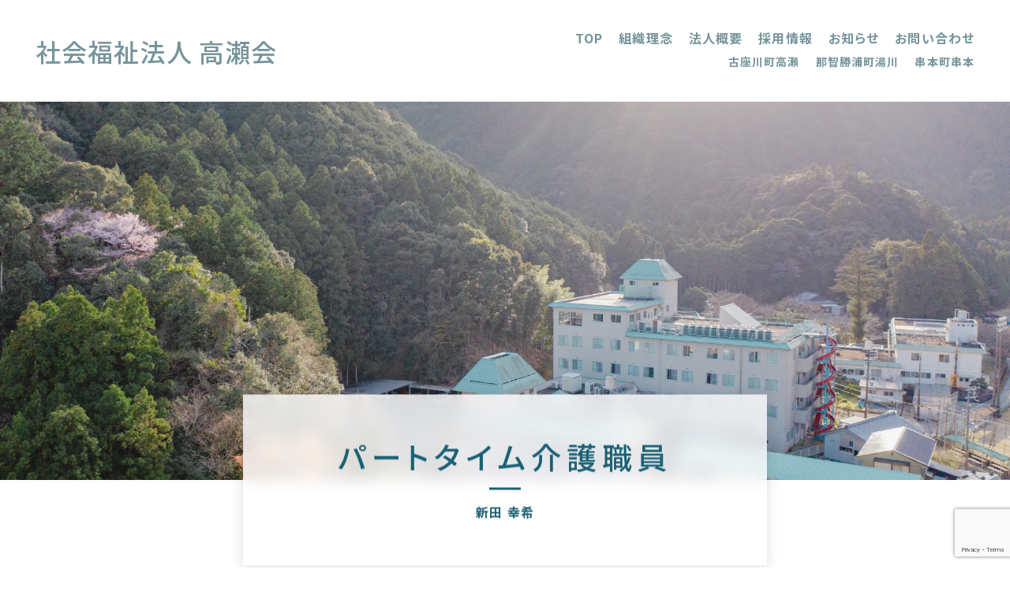

--- FILE ---
content_type: text/html; charset=UTF-8
request_url: https://takasekai.or.jp/%E3%83%91%E3%83%BC%E3%83%88%E3%82%BF%E3%82%A4%E3%83%A0%E4%BB%8B%E8%AD%B7%E8%81%B7%E5%93%A1/
body_size: 8579
content:
<!DOCTYPE html>
<html lang="ja">
<head prefix="og: http://ogp.me/ns# fb: http://ogp.me/ns/fb# website: http://ogp.me/ns/website#">

    <!-- Global site tag (gtag.js) - Google Analytics -->
    <script async src="https://www.googletagmanager.com/gtag/js?id=G-8HJ9MJVFZT"></script>
    <script>
    window.dataLayer = window.dataLayer || [];
    function gtag(){dataLayer.push(arguments);}
    gtag('js', new Date());

    gtag('config', 'G-8HJ9MJVFZT');
    </script>

    <link rel="preconnect" href="https://fonts.googleapis.com">
    <link rel="preconnect" href="https://fonts.gstatic.com" crossorigin>
    <link href="https://fonts.googleapis.com/css2?family=Noto+Sans+JP:wght@100..900&family=Noto+Serif+JP:wght@200..900&display=swap" rel="stylesheet">

    <meta charset="utf-8">
    <meta http-equiv="imagetoolbar" content="no">
    <meta http-equiv="X-UA-Compatible" content="IE=edge">

    <title>パートタイム介護職員  |  社会福祉法人 高瀬会</title>
    <meta name="description" content="新田幸希...">
    <meta name="keywords" content="高齢者,認知症,グループホーム,古座川園,あじさい苑,グリーンビレッジ,ささゆり,湯ごりの郷,もみの木,就職,求人,採用情報,介護福祉士,社会福祉士">

    <meta name="title" content="パートタイム介護職員  |  社会福祉法人 高瀬会">

    <meta property="og:type" content="website">
    <meta property="og:title" content="パートタイム介護職員  |  社会福祉法人 高瀬会">
    <meta property="og:site_name" content="社会福祉法人 高瀬会">
    <meta property="og:url" content="https://takasekai.or.jp/%E3%83%91%E3%83%BC%E3%83%88%E3%82%BF%E3%82%A4%E3%83%A0%E4%BB%8B%E8%AD%B7%E8%81%B7%E5%93%A1/">
    <meta property="og:description" content="新田幸希...">
    <meta property="og:image" content="https://takasekai.or.jp/wp-content/uploads/2021/03/DJI_0656-2000x1261.jpg">

    <meta name="twitter:card" content="summary_large_image">
    <meta property="twitter:url" content="https://takasekai.or.jp/%E3%83%91%E3%83%BC%E3%83%88%E3%82%BF%E3%82%A4%E3%83%A0%E4%BB%8B%E8%AD%B7%E8%81%B7%E5%93%A1/">
    <meta name="twitter:title" content="パートタイム介護職員  |  社会福祉法人 高瀬会">
    <meta property="twitter:description" content="新田幸希...">
    <meta property="twitter:image" content="https://takasekai.or.jp/wp-content/uploads/2021/03/DJI_0656-2000x1261.jpg">

    <link rel="apple-touch-icon" sizes="76x76" href="https://takasekai.or.jp/wp-content/themes/takasekai_v1/assets/img/favicon/apple-touch-icon.png">
    <link rel="icon" type="image/png" sizes="32x32" href="https://takasekai.or.jp/wp-content/themes/takasekai_v1/assets/img/favicon/favicon-32x32.png">
    <link rel="icon" type="image/png" sizes="16x16" href="https://takasekai.or.jp/wp-content/themes/takasekai_v1/assets/img/favicon/favicon-16x16.png">
    <link rel="manifest" href="https://takasekai.or.jp/wp-content/themes/takasekai_v1/assets/img/favicon/site.webmanifest">
    <link rel="mask-icon" href="https://takasekai.or.jp/wp-content/themes/takasekai_v1/assets/img/favicon/safari-pinned-tab.svg" color="#5bbad5">
    <link rel="shortcut icon" href="https://takasekai.or.jp/wp-content/themes/takasekai_v1/assets/img/favicon/favicon.ico">
    <meta name="msapplication-TileColor" content="#da532c">
    <meta name="msapplication-config" content="https://takasekai.or.jp/wp-content/themes/takasekai_v1/assets/img/favicon/browserconfig.xml">
    <meta name="theme-color" content="#ffffff">


    <script type="text/javascript">
        var ua = navigator.userAgent.toLowerCase();

        if (ua.indexOf('iphone') > 0 || ua.indexOf('android') > 0 && ua.indexOf('mobile') > 0) {
            document.write('<meta name="viewport" content="width=360">');
        }else{
            document.write('<meta name="viewport" content="width=1280">');
        }
    </script>

    <link rel="stylesheet" href="https://takasekai.or.jp/wp-content/themes/takasekai_v1/assets/css/main.css?v=1768672290">
    <link rel="stylesheet" href="https://takasekai.or.jp/wp-content/themes/takasekai_v1/assets/css/page.css?v=1768672290">

    <script src="https://cdnjs.cloudflare.com/ajax/libs/jquery/3.4.1/jquery.min.js" integrity="sha256-CSXorXvZcTkaix6Yvo6HppcZGetbYMGWSFlBw8HfCJo=" crossorigin="anonymous"></script>
    <script src="https://cdn.jsdelivr.net/gh/cferdinandi/smooth-scroll@15/dist/smooth-scroll.polyfills.min.js"></script>

    <!-- <script src="https://cdnjs.cloudflare.com/ajax/libs/emergence.js/1.1.2/emergence.js" integrity="sha256-WptyqjCPqBO490rI/6FcQpdLuhgrqfBxv525u8rwWkE=" crossorigin="anonymous"></script> -->
    <script src="https://takasekai.or.jp/wp-content/themes/takasekai_v1/assets/js/main.js?v=1768672290"></script>

    <title>パートタイム介護職員  |  社会福祉法人 高瀬会</title>
<meta name='robots' content='max-image-preview:large' />
<style id='classic-theme-styles-inline-css' type='text/css'>
/*! This file is auto-generated */
.wp-block-button__link{color:#fff;background-color:#32373c;border-radius:9999px;box-shadow:none;text-decoration:none;padding:calc(.667em + 2px) calc(1.333em + 2px);font-size:1.125em}.wp-block-file__button{background:#32373c;color:#fff;text-decoration:none}
</style>
<style id='global-styles-inline-css' type='text/css'>
body{--wp--preset--color--black: #000000;--wp--preset--color--cyan-bluish-gray: #abb8c3;--wp--preset--color--white: #ffffff;--wp--preset--color--pale-pink: #f78da7;--wp--preset--color--vivid-red: #cf2e2e;--wp--preset--color--luminous-vivid-orange: #ff6900;--wp--preset--color--luminous-vivid-amber: #fcb900;--wp--preset--color--light-green-cyan: #7bdcb5;--wp--preset--color--vivid-green-cyan: #00d084;--wp--preset--color--pale-cyan-blue: #8ed1fc;--wp--preset--color--vivid-cyan-blue: #0693e3;--wp--preset--color--vivid-purple: #9b51e0;--wp--preset--color--red: #da0000;--wp--preset--gradient--vivid-cyan-blue-to-vivid-purple: linear-gradient(135deg,rgba(6,147,227,1) 0%,rgb(155,81,224) 100%);--wp--preset--gradient--light-green-cyan-to-vivid-green-cyan: linear-gradient(135deg,rgb(122,220,180) 0%,rgb(0,208,130) 100%);--wp--preset--gradient--luminous-vivid-amber-to-luminous-vivid-orange: linear-gradient(135deg,rgba(252,185,0,1) 0%,rgba(255,105,0,1) 100%);--wp--preset--gradient--luminous-vivid-orange-to-vivid-red: linear-gradient(135deg,rgba(255,105,0,1) 0%,rgb(207,46,46) 100%);--wp--preset--gradient--very-light-gray-to-cyan-bluish-gray: linear-gradient(135deg,rgb(238,238,238) 0%,rgb(169,184,195) 100%);--wp--preset--gradient--cool-to-warm-spectrum: linear-gradient(135deg,rgb(74,234,220) 0%,rgb(151,120,209) 20%,rgb(207,42,186) 40%,rgb(238,44,130) 60%,rgb(251,105,98) 80%,rgb(254,248,76) 100%);--wp--preset--gradient--blush-light-purple: linear-gradient(135deg,rgb(255,206,236) 0%,rgb(152,150,240) 100%);--wp--preset--gradient--blush-bordeaux: linear-gradient(135deg,rgb(254,205,165) 0%,rgb(254,45,45) 50%,rgb(107,0,62) 100%);--wp--preset--gradient--luminous-dusk: linear-gradient(135deg,rgb(255,203,112) 0%,rgb(199,81,192) 50%,rgb(65,88,208) 100%);--wp--preset--gradient--pale-ocean: linear-gradient(135deg,rgb(255,245,203) 0%,rgb(182,227,212) 50%,rgb(51,167,181) 100%);--wp--preset--gradient--electric-grass: linear-gradient(135deg,rgb(202,248,128) 0%,rgb(113,206,126) 100%);--wp--preset--gradient--midnight: linear-gradient(135deg,rgb(2,3,129) 0%,rgb(40,116,252) 100%);--wp--preset--font-size--small: 12px;--wp--preset--font-size--medium: 20px;--wp--preset--font-size--large: 20px;--wp--preset--font-size--x-large: 42px;--wp--preset--spacing--20: 0.44rem;--wp--preset--spacing--30: 0.67rem;--wp--preset--spacing--40: 1rem;--wp--preset--spacing--50: 1.5rem;--wp--preset--spacing--60: 2.25rem;--wp--preset--spacing--70: 3.38rem;--wp--preset--spacing--80: 5.06rem;--wp--preset--shadow--natural: 6px 6px 9px rgba(0, 0, 0, 0.2);--wp--preset--shadow--deep: 12px 12px 50px rgba(0, 0, 0, 0.4);--wp--preset--shadow--sharp: 6px 6px 0px rgba(0, 0, 0, 0.2);--wp--preset--shadow--outlined: 6px 6px 0px -3px rgba(255, 255, 255, 1), 6px 6px rgba(0, 0, 0, 1);--wp--preset--shadow--crisp: 6px 6px 0px rgba(0, 0, 0, 1);}:where(.is-layout-flex){gap: 0.5em;}:where(.is-layout-grid){gap: 0.5em;}body .is-layout-flow > .alignleft{float: left;margin-inline-start: 0;margin-inline-end: 2em;}body .is-layout-flow > .alignright{float: right;margin-inline-start: 2em;margin-inline-end: 0;}body .is-layout-flow > .aligncenter{margin-left: auto !important;margin-right: auto !important;}body .is-layout-constrained > .alignleft{float: left;margin-inline-start: 0;margin-inline-end: 2em;}body .is-layout-constrained > .alignright{float: right;margin-inline-start: 2em;margin-inline-end: 0;}body .is-layout-constrained > .aligncenter{margin-left: auto !important;margin-right: auto !important;}body .is-layout-constrained > :where(:not(.alignleft):not(.alignright):not(.alignfull)){max-width: var(--wp--style--global--content-size);margin-left: auto !important;margin-right: auto !important;}body .is-layout-constrained > .alignwide{max-width: var(--wp--style--global--wide-size);}body .is-layout-flex{display: flex;}body .is-layout-flex{flex-wrap: wrap;align-items: center;}body .is-layout-flex > *{margin: 0;}body .is-layout-grid{display: grid;}body .is-layout-grid > *{margin: 0;}:where(.wp-block-columns.is-layout-flex){gap: 2em;}:where(.wp-block-columns.is-layout-grid){gap: 2em;}:where(.wp-block-post-template.is-layout-flex){gap: 1.25em;}:where(.wp-block-post-template.is-layout-grid){gap: 1.25em;}.has-black-color{color: var(--wp--preset--color--black) !important;}.has-cyan-bluish-gray-color{color: var(--wp--preset--color--cyan-bluish-gray) !important;}.has-white-color{color: var(--wp--preset--color--white) !important;}.has-pale-pink-color{color: var(--wp--preset--color--pale-pink) !important;}.has-vivid-red-color{color: var(--wp--preset--color--vivid-red) !important;}.has-luminous-vivid-orange-color{color: var(--wp--preset--color--luminous-vivid-orange) !important;}.has-luminous-vivid-amber-color{color: var(--wp--preset--color--luminous-vivid-amber) !important;}.has-light-green-cyan-color{color: var(--wp--preset--color--light-green-cyan) !important;}.has-vivid-green-cyan-color{color: var(--wp--preset--color--vivid-green-cyan) !important;}.has-pale-cyan-blue-color{color: var(--wp--preset--color--pale-cyan-blue) !important;}.has-vivid-cyan-blue-color{color: var(--wp--preset--color--vivid-cyan-blue) !important;}.has-vivid-purple-color{color: var(--wp--preset--color--vivid-purple) !important;}.has-black-background-color{background-color: var(--wp--preset--color--black) !important;}.has-cyan-bluish-gray-background-color{background-color: var(--wp--preset--color--cyan-bluish-gray) !important;}.has-white-background-color{background-color: var(--wp--preset--color--white) !important;}.has-pale-pink-background-color{background-color: var(--wp--preset--color--pale-pink) !important;}.has-vivid-red-background-color{background-color: var(--wp--preset--color--vivid-red) !important;}.has-luminous-vivid-orange-background-color{background-color: var(--wp--preset--color--luminous-vivid-orange) !important;}.has-luminous-vivid-amber-background-color{background-color: var(--wp--preset--color--luminous-vivid-amber) !important;}.has-light-green-cyan-background-color{background-color: var(--wp--preset--color--light-green-cyan) !important;}.has-vivid-green-cyan-background-color{background-color: var(--wp--preset--color--vivid-green-cyan) !important;}.has-pale-cyan-blue-background-color{background-color: var(--wp--preset--color--pale-cyan-blue) !important;}.has-vivid-cyan-blue-background-color{background-color: var(--wp--preset--color--vivid-cyan-blue) !important;}.has-vivid-purple-background-color{background-color: var(--wp--preset--color--vivid-purple) !important;}.has-black-border-color{border-color: var(--wp--preset--color--black) !important;}.has-cyan-bluish-gray-border-color{border-color: var(--wp--preset--color--cyan-bluish-gray) !important;}.has-white-border-color{border-color: var(--wp--preset--color--white) !important;}.has-pale-pink-border-color{border-color: var(--wp--preset--color--pale-pink) !important;}.has-vivid-red-border-color{border-color: var(--wp--preset--color--vivid-red) !important;}.has-luminous-vivid-orange-border-color{border-color: var(--wp--preset--color--luminous-vivid-orange) !important;}.has-luminous-vivid-amber-border-color{border-color: var(--wp--preset--color--luminous-vivid-amber) !important;}.has-light-green-cyan-border-color{border-color: var(--wp--preset--color--light-green-cyan) !important;}.has-vivid-green-cyan-border-color{border-color: var(--wp--preset--color--vivid-green-cyan) !important;}.has-pale-cyan-blue-border-color{border-color: var(--wp--preset--color--pale-cyan-blue) !important;}.has-vivid-cyan-blue-border-color{border-color: var(--wp--preset--color--vivid-cyan-blue) !important;}.has-vivid-purple-border-color{border-color: var(--wp--preset--color--vivid-purple) !important;}.has-vivid-cyan-blue-to-vivid-purple-gradient-background{background: var(--wp--preset--gradient--vivid-cyan-blue-to-vivid-purple) !important;}.has-light-green-cyan-to-vivid-green-cyan-gradient-background{background: var(--wp--preset--gradient--light-green-cyan-to-vivid-green-cyan) !important;}.has-luminous-vivid-amber-to-luminous-vivid-orange-gradient-background{background: var(--wp--preset--gradient--luminous-vivid-amber-to-luminous-vivid-orange) !important;}.has-luminous-vivid-orange-to-vivid-red-gradient-background{background: var(--wp--preset--gradient--luminous-vivid-orange-to-vivid-red) !important;}.has-very-light-gray-to-cyan-bluish-gray-gradient-background{background: var(--wp--preset--gradient--very-light-gray-to-cyan-bluish-gray) !important;}.has-cool-to-warm-spectrum-gradient-background{background: var(--wp--preset--gradient--cool-to-warm-spectrum) !important;}.has-blush-light-purple-gradient-background{background: var(--wp--preset--gradient--blush-light-purple) !important;}.has-blush-bordeaux-gradient-background{background: var(--wp--preset--gradient--blush-bordeaux) !important;}.has-luminous-dusk-gradient-background{background: var(--wp--preset--gradient--luminous-dusk) !important;}.has-pale-ocean-gradient-background{background: var(--wp--preset--gradient--pale-ocean) !important;}.has-electric-grass-gradient-background{background: var(--wp--preset--gradient--electric-grass) !important;}.has-midnight-gradient-background{background: var(--wp--preset--gradient--midnight) !important;}.has-small-font-size{font-size: var(--wp--preset--font-size--small) !important;}.has-medium-font-size{font-size: var(--wp--preset--font-size--medium) !important;}.has-large-font-size{font-size: var(--wp--preset--font-size--large) !important;}.has-x-large-font-size{font-size: var(--wp--preset--font-size--x-large) !important;}
.wp-block-navigation a:where(:not(.wp-element-button)){color: inherit;}
:where(.wp-block-post-template.is-layout-flex){gap: 1.25em;}:where(.wp-block-post-template.is-layout-grid){gap: 1.25em;}
:where(.wp-block-columns.is-layout-flex){gap: 2em;}:where(.wp-block-columns.is-layout-grid){gap: 2em;}
.wp-block-pullquote{font-size: 1.5em;line-height: 1.6;}
</style>
<link rel='stylesheet' id='contact-form-7-css' href='https://takasekai.or.jp/wp-content/plugins/contact-form-7/includes/css/styles.css?ver=5.9.3' type='text/css' media='all' />
	<script>
			// initAdjustHeader();
	</script>
</head>
<body class="page-template-default page page-id-547 wp-embed-responsive page-default page-%e3%83%91%e3%83%bc%e3%83%88%e3%82%bf%e3%82%a4%e3%83%a0%e4%bb%8b%e8%ad%b7%e8%81%b7%e5%93%a1 p%e3%83%91%e3%83%bc%e3%83%88%e3%82%bf%e3%82%a4%e3%83%a0%e4%bb%8b%e8%ad%b7%e8%81%b7%e5%93%a1">
<header id="gHeader" class="reveal">
	<nav id="gNav">
	<h1 class="sitetitle"><a href="/">社会福祉法人 高瀬会</a></h1>
	<div class="wrapper">
		<ul class="r1">
			<li class="list-item"><a href="/">TOP</a></li>
			<li data-page="our-philosophy" class="list-item"><a href="/our-philosophy">組織理念</a></li>
			<li data-page="organization" class="list-item"><a href="/info">法人概要</a></li>
			<li data-page="recruit" class="list-item"><a href="/recruit">採用情報</a></li>
			<li data-page="news" data-type="news" class="list-item"><a href="/news">お知らせ</a></li>
			<li data-page="contact" class="list-item"><a href="/contact">お問い合わせ</a></li>
		</ul>
		<ul class="r2">
							<li data-category="sogo"><a href="/#sw1">古座川町高瀬</a></li>
				<li data-category="yugori"><a href="/#sw2">那智勝浦町湯川</a></li>
				<li data-category="care"><a href="/#sw3">串本町串本</a></li>
					</ul>
	</div>
	</nav>
</header>
<button id="toggleGHeader" class="spOnly">
<svg class="down" xmlns="http://www.w3.org/2000/svg" viewBox="0 0 24 24"><path d="M24 6h-24v-4h24v4zm0 4h-24v4h24v-4zm0 8h-24v4h24v-4z"/></svg>
<svg class="up" xmlns="http://www.w3.org/2000/svg" viewBox="0 0 24 24"><path d="M23.954 21.03l-9.184-9.095 9.092-9.174-2.832-2.807-9.09 9.179-9.176-9.088-2.81 2.81 9.186 9.105-9.095 9.184 2.81 2.81 9.112-9.192 9.18 9.1z"/></svg>
</button>
<h1 class="spOnly sitetitle"><a href="/">社会福祉法人 高瀬会</a></h1>
			<section class="page-header has-thumbnail" style="background-image:url('/wp-content/uploads/2021/03/DJI_0656-4000x2523.jpg');">
			<div class="title-wrapper bgBlur">
			<h2 class="title">パートタイム介護職員</h2>
							<p class="title2">新田 幸希</p>
							</div>
		</section>

    <div class="user-content_wrapper">
	<section class="user-content">
				
<hr class="wp-block-separator"/>



<h3 class="wp-block-heading"><strong>子育てと介護職の両立。</strong></h3>



<h5 class="wp-block-heading"><strong>急なお休みにも対応してくれるので働きやすいです。</strong></h5>



<figure class="wp-block-image"><img decoding="async" src="https://lh5.googleusercontent.com/dBOPsKCfQj_efIBsaaZapFOv_l_rEpUkfHgQWKfCpvyPLTohxxJ1rwtMwWt1l7iRCRfCiKZEceJadoVOZQh-_8JEjS3ON_rlqypsMWZ03uvII69WIomXrBARzpkKgvuaB6X6igYl" alt=""/><figcaption>新田 幸希　Saki Nitta</figcaption></figure>



<p>新田 幸希　Saki Nitta</p>



<p>2020年入社／勤務期間10か月／串本町在住</p>



<p>パートタイム介護職員（※要確認）</p>



<p><strong>物心ついたときから、なんとなく</strong></p>



<p><strong>人の役に立ちたいと思っていました。</strong></p>



<p>新田さんが高瀬会に就職したのは2020年5月。もともとは看護師を目指し専門学校に入学しましたが、妊娠を機に介護の道へと進路を変更。地元の求人情報で高瀬会の募集を知り、パートタイムの介護スタッフとして働くことを決めました。</p>



<p>「看護の専門学校に行っていて、そういう福祉の知識がちょっとあるから介護のスタッフになろうかなと思いました。昔から人の役に立つというか、お世話をするのが好きで。物心ついた時からなんとなく『人の役に立ちたい』って言っていたら、親に看護師を勧められたんです。でも専門学校を辞めて、介護の仕事をしたいなと思って、子どもの保育園にも近い方がいいかなと思ってここにしました」。</p>



<p><strong>入社した初めのころは、</strong><br><strong>わからないことばっかりでした。</strong></p>



<p>専門学校で学んだ福祉関係の知識があるとはいえ、就職したてのころは初めて経験することばかり。そんななか、丁寧に教えてくれる先輩スタッフのもとで一つひとつ仕事を覚えていきました。</p>



<p>「初めのときはわからんことばっかりやったんですけど、みんな優しく教えてくれて。こういう仕事ってやっぱり、ほうれんそう（報告・連絡・相談）が大事じゃないですか。パートのスタッフに対してもそういうのをちゃんとしてくれるし。『この人はこっち側に麻痺があるから、気をつけてあげてね』とか。『この人は午後になったらこういうふうになるから、そういうときは落ち着いてもらうように声掛けするんやで』とか、一から丁寧に教えてくれましたね」。</p>



<figure class="wp-block-image"><img decoding="async" src="https://lh4.googleusercontent.com/iJxrnm3DquaF7zmPdGa_JgBWKOIku1A7H53sUnZaXPOl0bfTX6txgSzIGKkyPNfvWfnabwFM7CmfmpB1GUofJIe_wDfKsKOzDBEpo48AWeP7Ll2KQl8_xsv6fvmf8YxSwnBnpFnO" alt=""/></figure>



<p><strong>子どもがいるので、</strong></p>



<p><strong>お休みの融通が利くのがありがたいです。</strong></p>



<p>働き始めてから10か月。就職前は、特に仕事と子育てとの両立という面で不安があったといいます。</p>



<p>「休みの融通きくかなとか不安はありました。実際はすごく働きやすいです。勤務は週５日の９時から17時までなんですけど、パートやから急な休みにも対応してくれるんです。『子どもが熱出したから今日はすみません』っていうたら、『大丈夫、子どもと居てあげて』って言ってくれるんで」。</p>



<p>新田さんは、少なくともお子さんが小学生になるまでは勤務時間や休日の融通が利く職場で働きたいと話します。現在、第二子を妊娠中。日々の仕事のなかで体力的な大変さを感じることもあります。そんなとき、ほかのスタッフからは「力仕事は一切せんでいいよ」という温かい言葉をかけられるのだそう。だからこそ「産んだら力つけて、どんな方でもお世話できるようになりたい」。新田さんはそう意気込み、今日も仕事に励んでいます。</p>



<p>１日の流れ</p>



<p>出勤</p>



<p>9時　利用者様の見守り／洗い物や床の掃除</p>



<p>10時　水分（お茶や紅茶）の配給／水分補給の介助</p>



<p>11時15分　昼食の配膳／食事介助／口腔ケア</p>



<p>（ほかのスタッフによる排泄介助）</p>



<p>13時　休憩</p>



<p>13時45分　水分（お茶や紅茶）の配給／水分補給の介助</p>



<p>16時　食事介助が必要な方への夕食の配膳／口腔ケア</p>



<p>（ほかのスタッフによる排泄介助）</p>



<p>17時　食事介助が不要な方への夕食の配膳</p>



<p>退勤</p>



<hr class="wp-block-separator"/>
		    </section>
    </div>
	

<footer id="gFooter">
  <section class="gFooter_contact">
    <p class="title2">CONTACT</p>
    <h3 class="title">お問い合わせ</h3>
    <a href="/contact" class="button link email">メール</a>
    <dl class="contact">
      <div class="wrapper">
        <dt>TEL</dt>
        <dd><a href="tel:0735-72-3600">0735-72-3600</a></dd>
      </div>
      <div class="wrapper">
        <dt>FAX</dt>
        <dd>0735-72-3356</dd>
      </div>
    </dl>
  </section>
  <section class="gFooter_list">
    <a href="/tayori" class="link button">高瀬会だより一覧</a>
    <a href="/tokubetsu_kaiji" class="link button">特別開示資料</a>
    <a href="/kaiji" class="link button">開示資料</a>
      </section>
  <a href="#top" data-scroll data-target="top"></a>
  <section class="gFooter_sitemap">
    <div class="info">
      <div class="wrapper">
        <h3 class="title"><img src="https://takasekai.or.jp/wp-content/themes/takasekai_v1/assets/img/logo.jpg" class="logo"> 社会福祉法人 高瀬会</h3>
        <p class="address">
          〒649-4224 和歌山県東牟婁郡古座川町高瀬353<br>
          TEL <a href="tel:0735-72-3600">0735-72-3600</a>  FAX 0735-72-3356
        </p>
        <ul class="links">
        <li class="list-item"><a href="/site-privacy">個人情報保護方針</a></li>
        <li class="list-item"><a href="/site-info">このサイトについて</a></li>
      </ul>
      <script async src="https://cse.google.com/cse.js?cx=51ff3258f8cc134cb"></script>
      <div class="gcse-search"></div>
      </div>
    </div>
    <div class="links-wrapper">
      <ul class="links">
        <li class="list-item"><a href="/">TOP</a></li>
                <li class="list-item"><a href="/#sw1">古座川町高瀬</a></li>
        <li class="list-item"><a href="/#sw2">那智勝浦町湯川</a></li>
        <li class="list-item"><a href="/#sw3">串本町串本</a></li>
            </ul>
      <ul class="links">
        <li class="list-item"><a href="/our-philosophy">組織理念</a></li>
        <li class="list-item"><a href="/info">法人概要</a></li>
        <li class="list-item"><a href="/recruit">採用情報</a></li>
        <li class="list-item"><a href="http://blog.livedoor.jp/yugori01/">湯ごりの郷ブログ</a></li>
        <li class="list-item"><a href="/news">お知らせ</a></li>
      </ul>
    </div>
  </section>
  <section class="gFooter_banners">
    <ul class="-list">
                <li>
                    <a href="https://www.jka-cycle.jp" target="_blank" rel="noopener noreferrer">
            <img src="/wp-content/uploads/2025/06/image.png" alt="JKA  Social  Action">
          </a>
        </li>




          
                <li>
                    <a href="http://keirin.jp/pc/top" target="_blank" rel="noopener noreferrer">
            <img src="/wp-content/uploads/2025/06/image-1.png" alt="KEIRIN.JP">
          </a>
        </li>




          
                <li>
                    <a href="/wp-content/uploads/2025/09/8d61f55008e4ba20c700662d498c5a71.pdf" target="_blank" rel="noopener noreferrer">
            <img src="/wp-content/uploads/2025/09/banner4.png" alt="②補助事業完了のお知らせ">
          </a>
        </li>




          
            </ul>
  </section>

  <p class="copyright">&copy; 2004 Takasekai All Right Reserved.</p>
</footer>

<script>
  initHeaderReveal();
  initToggleHeader();
  initSmoothScroll();
  initPaddingTop("body", $(".isSP #toggleGHeader + .sitetitle").outerHeight());
</script>
	<script>
		initAdjustPagePadding();
	</script>
<script type="text/javascript" src="https://takasekai.or.jp/wp-content/plugins/contact-form-7/includes/swv/js/index.js?ver=5.9.3" id="swv-js"></script>
<script type="text/javascript" id="contact-form-7-js-extra">
/* <![CDATA[ */
var wpcf7 = {"api":{"root":"https:\/\/takasekai.or.jp\/wp-json\/","namespace":"contact-form-7\/v1"}};
/* ]]> */
</script>
<script type="text/javascript" src="https://takasekai.or.jp/wp-content/plugins/contact-form-7/includes/js/index.js?ver=5.9.3" id="contact-form-7-js"></script>
<script type="text/javascript" src="https://www.google.com/recaptcha/api.js?render=6Lfo2EkqAAAAAMttvlgYgSbGrSYzK8dyFEMEI0GI&amp;ver=3.0" id="google-recaptcha-js"></script>
<script type="text/javascript" src="https://takasekai.or.jp/wp-includes/js/dist/vendor/wp-polyfill-inert.min.js?ver=3.1.2" id="wp-polyfill-inert-js"></script>
<script type="text/javascript" src="https://takasekai.or.jp/wp-includes/js/dist/vendor/regenerator-runtime.min.js?ver=0.14.0" id="regenerator-runtime-js"></script>
<script type="text/javascript" src="https://takasekai.or.jp/wp-includes/js/dist/vendor/wp-polyfill.min.js?ver=3.15.0" id="wp-polyfill-js"></script>
<script type="text/javascript" id="wpcf7-recaptcha-js-extra">
/* <![CDATA[ */
var wpcf7_recaptcha = {"sitekey":"6Lfo2EkqAAAAAMttvlgYgSbGrSYzK8dyFEMEI0GI","actions":{"homepage":"homepage","contactform":"contactform"}};
/* ]]> */
</script>
<script type="text/javascript" src="https://takasekai.or.jp/wp-content/plugins/contact-form-7/modules/recaptcha/index.js?ver=5.9.3" id="wpcf7-recaptcha-js"></script>
</body>
</html>


--- FILE ---
content_type: text/html; charset=utf-8
request_url: https://www.google.com/recaptcha/api2/anchor?ar=1&k=6Lfo2EkqAAAAAMttvlgYgSbGrSYzK8dyFEMEI0GI&co=aHR0cHM6Ly90YWthc2VrYWkub3IuanA6NDQz&hl=en&v=PoyoqOPhxBO7pBk68S4YbpHZ&size=invisible&anchor-ms=20000&execute-ms=30000&cb=y1vswnc4vg93
body_size: 48812
content:
<!DOCTYPE HTML><html dir="ltr" lang="en"><head><meta http-equiv="Content-Type" content="text/html; charset=UTF-8">
<meta http-equiv="X-UA-Compatible" content="IE=edge">
<title>reCAPTCHA</title>
<style type="text/css">
/* cyrillic-ext */
@font-face {
  font-family: 'Roboto';
  font-style: normal;
  font-weight: 400;
  font-stretch: 100%;
  src: url(//fonts.gstatic.com/s/roboto/v48/KFO7CnqEu92Fr1ME7kSn66aGLdTylUAMa3GUBHMdazTgWw.woff2) format('woff2');
  unicode-range: U+0460-052F, U+1C80-1C8A, U+20B4, U+2DE0-2DFF, U+A640-A69F, U+FE2E-FE2F;
}
/* cyrillic */
@font-face {
  font-family: 'Roboto';
  font-style: normal;
  font-weight: 400;
  font-stretch: 100%;
  src: url(//fonts.gstatic.com/s/roboto/v48/KFO7CnqEu92Fr1ME7kSn66aGLdTylUAMa3iUBHMdazTgWw.woff2) format('woff2');
  unicode-range: U+0301, U+0400-045F, U+0490-0491, U+04B0-04B1, U+2116;
}
/* greek-ext */
@font-face {
  font-family: 'Roboto';
  font-style: normal;
  font-weight: 400;
  font-stretch: 100%;
  src: url(//fonts.gstatic.com/s/roboto/v48/KFO7CnqEu92Fr1ME7kSn66aGLdTylUAMa3CUBHMdazTgWw.woff2) format('woff2');
  unicode-range: U+1F00-1FFF;
}
/* greek */
@font-face {
  font-family: 'Roboto';
  font-style: normal;
  font-weight: 400;
  font-stretch: 100%;
  src: url(//fonts.gstatic.com/s/roboto/v48/KFO7CnqEu92Fr1ME7kSn66aGLdTylUAMa3-UBHMdazTgWw.woff2) format('woff2');
  unicode-range: U+0370-0377, U+037A-037F, U+0384-038A, U+038C, U+038E-03A1, U+03A3-03FF;
}
/* math */
@font-face {
  font-family: 'Roboto';
  font-style: normal;
  font-weight: 400;
  font-stretch: 100%;
  src: url(//fonts.gstatic.com/s/roboto/v48/KFO7CnqEu92Fr1ME7kSn66aGLdTylUAMawCUBHMdazTgWw.woff2) format('woff2');
  unicode-range: U+0302-0303, U+0305, U+0307-0308, U+0310, U+0312, U+0315, U+031A, U+0326-0327, U+032C, U+032F-0330, U+0332-0333, U+0338, U+033A, U+0346, U+034D, U+0391-03A1, U+03A3-03A9, U+03B1-03C9, U+03D1, U+03D5-03D6, U+03F0-03F1, U+03F4-03F5, U+2016-2017, U+2034-2038, U+203C, U+2040, U+2043, U+2047, U+2050, U+2057, U+205F, U+2070-2071, U+2074-208E, U+2090-209C, U+20D0-20DC, U+20E1, U+20E5-20EF, U+2100-2112, U+2114-2115, U+2117-2121, U+2123-214F, U+2190, U+2192, U+2194-21AE, U+21B0-21E5, U+21F1-21F2, U+21F4-2211, U+2213-2214, U+2216-22FF, U+2308-230B, U+2310, U+2319, U+231C-2321, U+2336-237A, U+237C, U+2395, U+239B-23B7, U+23D0, U+23DC-23E1, U+2474-2475, U+25AF, U+25B3, U+25B7, U+25BD, U+25C1, U+25CA, U+25CC, U+25FB, U+266D-266F, U+27C0-27FF, U+2900-2AFF, U+2B0E-2B11, U+2B30-2B4C, U+2BFE, U+3030, U+FF5B, U+FF5D, U+1D400-1D7FF, U+1EE00-1EEFF;
}
/* symbols */
@font-face {
  font-family: 'Roboto';
  font-style: normal;
  font-weight: 400;
  font-stretch: 100%;
  src: url(//fonts.gstatic.com/s/roboto/v48/KFO7CnqEu92Fr1ME7kSn66aGLdTylUAMaxKUBHMdazTgWw.woff2) format('woff2');
  unicode-range: U+0001-000C, U+000E-001F, U+007F-009F, U+20DD-20E0, U+20E2-20E4, U+2150-218F, U+2190, U+2192, U+2194-2199, U+21AF, U+21E6-21F0, U+21F3, U+2218-2219, U+2299, U+22C4-22C6, U+2300-243F, U+2440-244A, U+2460-24FF, U+25A0-27BF, U+2800-28FF, U+2921-2922, U+2981, U+29BF, U+29EB, U+2B00-2BFF, U+4DC0-4DFF, U+FFF9-FFFB, U+10140-1018E, U+10190-1019C, U+101A0, U+101D0-101FD, U+102E0-102FB, U+10E60-10E7E, U+1D2C0-1D2D3, U+1D2E0-1D37F, U+1F000-1F0FF, U+1F100-1F1AD, U+1F1E6-1F1FF, U+1F30D-1F30F, U+1F315, U+1F31C, U+1F31E, U+1F320-1F32C, U+1F336, U+1F378, U+1F37D, U+1F382, U+1F393-1F39F, U+1F3A7-1F3A8, U+1F3AC-1F3AF, U+1F3C2, U+1F3C4-1F3C6, U+1F3CA-1F3CE, U+1F3D4-1F3E0, U+1F3ED, U+1F3F1-1F3F3, U+1F3F5-1F3F7, U+1F408, U+1F415, U+1F41F, U+1F426, U+1F43F, U+1F441-1F442, U+1F444, U+1F446-1F449, U+1F44C-1F44E, U+1F453, U+1F46A, U+1F47D, U+1F4A3, U+1F4B0, U+1F4B3, U+1F4B9, U+1F4BB, U+1F4BF, U+1F4C8-1F4CB, U+1F4D6, U+1F4DA, U+1F4DF, U+1F4E3-1F4E6, U+1F4EA-1F4ED, U+1F4F7, U+1F4F9-1F4FB, U+1F4FD-1F4FE, U+1F503, U+1F507-1F50B, U+1F50D, U+1F512-1F513, U+1F53E-1F54A, U+1F54F-1F5FA, U+1F610, U+1F650-1F67F, U+1F687, U+1F68D, U+1F691, U+1F694, U+1F698, U+1F6AD, U+1F6B2, U+1F6B9-1F6BA, U+1F6BC, U+1F6C6-1F6CF, U+1F6D3-1F6D7, U+1F6E0-1F6EA, U+1F6F0-1F6F3, U+1F6F7-1F6FC, U+1F700-1F7FF, U+1F800-1F80B, U+1F810-1F847, U+1F850-1F859, U+1F860-1F887, U+1F890-1F8AD, U+1F8B0-1F8BB, U+1F8C0-1F8C1, U+1F900-1F90B, U+1F93B, U+1F946, U+1F984, U+1F996, U+1F9E9, U+1FA00-1FA6F, U+1FA70-1FA7C, U+1FA80-1FA89, U+1FA8F-1FAC6, U+1FACE-1FADC, U+1FADF-1FAE9, U+1FAF0-1FAF8, U+1FB00-1FBFF;
}
/* vietnamese */
@font-face {
  font-family: 'Roboto';
  font-style: normal;
  font-weight: 400;
  font-stretch: 100%;
  src: url(//fonts.gstatic.com/s/roboto/v48/KFO7CnqEu92Fr1ME7kSn66aGLdTylUAMa3OUBHMdazTgWw.woff2) format('woff2');
  unicode-range: U+0102-0103, U+0110-0111, U+0128-0129, U+0168-0169, U+01A0-01A1, U+01AF-01B0, U+0300-0301, U+0303-0304, U+0308-0309, U+0323, U+0329, U+1EA0-1EF9, U+20AB;
}
/* latin-ext */
@font-face {
  font-family: 'Roboto';
  font-style: normal;
  font-weight: 400;
  font-stretch: 100%;
  src: url(//fonts.gstatic.com/s/roboto/v48/KFO7CnqEu92Fr1ME7kSn66aGLdTylUAMa3KUBHMdazTgWw.woff2) format('woff2');
  unicode-range: U+0100-02BA, U+02BD-02C5, U+02C7-02CC, U+02CE-02D7, U+02DD-02FF, U+0304, U+0308, U+0329, U+1D00-1DBF, U+1E00-1E9F, U+1EF2-1EFF, U+2020, U+20A0-20AB, U+20AD-20C0, U+2113, U+2C60-2C7F, U+A720-A7FF;
}
/* latin */
@font-face {
  font-family: 'Roboto';
  font-style: normal;
  font-weight: 400;
  font-stretch: 100%;
  src: url(//fonts.gstatic.com/s/roboto/v48/KFO7CnqEu92Fr1ME7kSn66aGLdTylUAMa3yUBHMdazQ.woff2) format('woff2');
  unicode-range: U+0000-00FF, U+0131, U+0152-0153, U+02BB-02BC, U+02C6, U+02DA, U+02DC, U+0304, U+0308, U+0329, U+2000-206F, U+20AC, U+2122, U+2191, U+2193, U+2212, U+2215, U+FEFF, U+FFFD;
}
/* cyrillic-ext */
@font-face {
  font-family: 'Roboto';
  font-style: normal;
  font-weight: 500;
  font-stretch: 100%;
  src: url(//fonts.gstatic.com/s/roboto/v48/KFO7CnqEu92Fr1ME7kSn66aGLdTylUAMa3GUBHMdazTgWw.woff2) format('woff2');
  unicode-range: U+0460-052F, U+1C80-1C8A, U+20B4, U+2DE0-2DFF, U+A640-A69F, U+FE2E-FE2F;
}
/* cyrillic */
@font-face {
  font-family: 'Roboto';
  font-style: normal;
  font-weight: 500;
  font-stretch: 100%;
  src: url(//fonts.gstatic.com/s/roboto/v48/KFO7CnqEu92Fr1ME7kSn66aGLdTylUAMa3iUBHMdazTgWw.woff2) format('woff2');
  unicode-range: U+0301, U+0400-045F, U+0490-0491, U+04B0-04B1, U+2116;
}
/* greek-ext */
@font-face {
  font-family: 'Roboto';
  font-style: normal;
  font-weight: 500;
  font-stretch: 100%;
  src: url(//fonts.gstatic.com/s/roboto/v48/KFO7CnqEu92Fr1ME7kSn66aGLdTylUAMa3CUBHMdazTgWw.woff2) format('woff2');
  unicode-range: U+1F00-1FFF;
}
/* greek */
@font-face {
  font-family: 'Roboto';
  font-style: normal;
  font-weight: 500;
  font-stretch: 100%;
  src: url(//fonts.gstatic.com/s/roboto/v48/KFO7CnqEu92Fr1ME7kSn66aGLdTylUAMa3-UBHMdazTgWw.woff2) format('woff2');
  unicode-range: U+0370-0377, U+037A-037F, U+0384-038A, U+038C, U+038E-03A1, U+03A3-03FF;
}
/* math */
@font-face {
  font-family: 'Roboto';
  font-style: normal;
  font-weight: 500;
  font-stretch: 100%;
  src: url(//fonts.gstatic.com/s/roboto/v48/KFO7CnqEu92Fr1ME7kSn66aGLdTylUAMawCUBHMdazTgWw.woff2) format('woff2');
  unicode-range: U+0302-0303, U+0305, U+0307-0308, U+0310, U+0312, U+0315, U+031A, U+0326-0327, U+032C, U+032F-0330, U+0332-0333, U+0338, U+033A, U+0346, U+034D, U+0391-03A1, U+03A3-03A9, U+03B1-03C9, U+03D1, U+03D5-03D6, U+03F0-03F1, U+03F4-03F5, U+2016-2017, U+2034-2038, U+203C, U+2040, U+2043, U+2047, U+2050, U+2057, U+205F, U+2070-2071, U+2074-208E, U+2090-209C, U+20D0-20DC, U+20E1, U+20E5-20EF, U+2100-2112, U+2114-2115, U+2117-2121, U+2123-214F, U+2190, U+2192, U+2194-21AE, U+21B0-21E5, U+21F1-21F2, U+21F4-2211, U+2213-2214, U+2216-22FF, U+2308-230B, U+2310, U+2319, U+231C-2321, U+2336-237A, U+237C, U+2395, U+239B-23B7, U+23D0, U+23DC-23E1, U+2474-2475, U+25AF, U+25B3, U+25B7, U+25BD, U+25C1, U+25CA, U+25CC, U+25FB, U+266D-266F, U+27C0-27FF, U+2900-2AFF, U+2B0E-2B11, U+2B30-2B4C, U+2BFE, U+3030, U+FF5B, U+FF5D, U+1D400-1D7FF, U+1EE00-1EEFF;
}
/* symbols */
@font-face {
  font-family: 'Roboto';
  font-style: normal;
  font-weight: 500;
  font-stretch: 100%;
  src: url(//fonts.gstatic.com/s/roboto/v48/KFO7CnqEu92Fr1ME7kSn66aGLdTylUAMaxKUBHMdazTgWw.woff2) format('woff2');
  unicode-range: U+0001-000C, U+000E-001F, U+007F-009F, U+20DD-20E0, U+20E2-20E4, U+2150-218F, U+2190, U+2192, U+2194-2199, U+21AF, U+21E6-21F0, U+21F3, U+2218-2219, U+2299, U+22C4-22C6, U+2300-243F, U+2440-244A, U+2460-24FF, U+25A0-27BF, U+2800-28FF, U+2921-2922, U+2981, U+29BF, U+29EB, U+2B00-2BFF, U+4DC0-4DFF, U+FFF9-FFFB, U+10140-1018E, U+10190-1019C, U+101A0, U+101D0-101FD, U+102E0-102FB, U+10E60-10E7E, U+1D2C0-1D2D3, U+1D2E0-1D37F, U+1F000-1F0FF, U+1F100-1F1AD, U+1F1E6-1F1FF, U+1F30D-1F30F, U+1F315, U+1F31C, U+1F31E, U+1F320-1F32C, U+1F336, U+1F378, U+1F37D, U+1F382, U+1F393-1F39F, U+1F3A7-1F3A8, U+1F3AC-1F3AF, U+1F3C2, U+1F3C4-1F3C6, U+1F3CA-1F3CE, U+1F3D4-1F3E0, U+1F3ED, U+1F3F1-1F3F3, U+1F3F5-1F3F7, U+1F408, U+1F415, U+1F41F, U+1F426, U+1F43F, U+1F441-1F442, U+1F444, U+1F446-1F449, U+1F44C-1F44E, U+1F453, U+1F46A, U+1F47D, U+1F4A3, U+1F4B0, U+1F4B3, U+1F4B9, U+1F4BB, U+1F4BF, U+1F4C8-1F4CB, U+1F4D6, U+1F4DA, U+1F4DF, U+1F4E3-1F4E6, U+1F4EA-1F4ED, U+1F4F7, U+1F4F9-1F4FB, U+1F4FD-1F4FE, U+1F503, U+1F507-1F50B, U+1F50D, U+1F512-1F513, U+1F53E-1F54A, U+1F54F-1F5FA, U+1F610, U+1F650-1F67F, U+1F687, U+1F68D, U+1F691, U+1F694, U+1F698, U+1F6AD, U+1F6B2, U+1F6B9-1F6BA, U+1F6BC, U+1F6C6-1F6CF, U+1F6D3-1F6D7, U+1F6E0-1F6EA, U+1F6F0-1F6F3, U+1F6F7-1F6FC, U+1F700-1F7FF, U+1F800-1F80B, U+1F810-1F847, U+1F850-1F859, U+1F860-1F887, U+1F890-1F8AD, U+1F8B0-1F8BB, U+1F8C0-1F8C1, U+1F900-1F90B, U+1F93B, U+1F946, U+1F984, U+1F996, U+1F9E9, U+1FA00-1FA6F, U+1FA70-1FA7C, U+1FA80-1FA89, U+1FA8F-1FAC6, U+1FACE-1FADC, U+1FADF-1FAE9, U+1FAF0-1FAF8, U+1FB00-1FBFF;
}
/* vietnamese */
@font-face {
  font-family: 'Roboto';
  font-style: normal;
  font-weight: 500;
  font-stretch: 100%;
  src: url(//fonts.gstatic.com/s/roboto/v48/KFO7CnqEu92Fr1ME7kSn66aGLdTylUAMa3OUBHMdazTgWw.woff2) format('woff2');
  unicode-range: U+0102-0103, U+0110-0111, U+0128-0129, U+0168-0169, U+01A0-01A1, U+01AF-01B0, U+0300-0301, U+0303-0304, U+0308-0309, U+0323, U+0329, U+1EA0-1EF9, U+20AB;
}
/* latin-ext */
@font-face {
  font-family: 'Roboto';
  font-style: normal;
  font-weight: 500;
  font-stretch: 100%;
  src: url(//fonts.gstatic.com/s/roboto/v48/KFO7CnqEu92Fr1ME7kSn66aGLdTylUAMa3KUBHMdazTgWw.woff2) format('woff2');
  unicode-range: U+0100-02BA, U+02BD-02C5, U+02C7-02CC, U+02CE-02D7, U+02DD-02FF, U+0304, U+0308, U+0329, U+1D00-1DBF, U+1E00-1E9F, U+1EF2-1EFF, U+2020, U+20A0-20AB, U+20AD-20C0, U+2113, U+2C60-2C7F, U+A720-A7FF;
}
/* latin */
@font-face {
  font-family: 'Roboto';
  font-style: normal;
  font-weight: 500;
  font-stretch: 100%;
  src: url(//fonts.gstatic.com/s/roboto/v48/KFO7CnqEu92Fr1ME7kSn66aGLdTylUAMa3yUBHMdazQ.woff2) format('woff2');
  unicode-range: U+0000-00FF, U+0131, U+0152-0153, U+02BB-02BC, U+02C6, U+02DA, U+02DC, U+0304, U+0308, U+0329, U+2000-206F, U+20AC, U+2122, U+2191, U+2193, U+2212, U+2215, U+FEFF, U+FFFD;
}
/* cyrillic-ext */
@font-face {
  font-family: 'Roboto';
  font-style: normal;
  font-weight: 900;
  font-stretch: 100%;
  src: url(//fonts.gstatic.com/s/roboto/v48/KFO7CnqEu92Fr1ME7kSn66aGLdTylUAMa3GUBHMdazTgWw.woff2) format('woff2');
  unicode-range: U+0460-052F, U+1C80-1C8A, U+20B4, U+2DE0-2DFF, U+A640-A69F, U+FE2E-FE2F;
}
/* cyrillic */
@font-face {
  font-family: 'Roboto';
  font-style: normal;
  font-weight: 900;
  font-stretch: 100%;
  src: url(//fonts.gstatic.com/s/roboto/v48/KFO7CnqEu92Fr1ME7kSn66aGLdTylUAMa3iUBHMdazTgWw.woff2) format('woff2');
  unicode-range: U+0301, U+0400-045F, U+0490-0491, U+04B0-04B1, U+2116;
}
/* greek-ext */
@font-face {
  font-family: 'Roboto';
  font-style: normal;
  font-weight: 900;
  font-stretch: 100%;
  src: url(//fonts.gstatic.com/s/roboto/v48/KFO7CnqEu92Fr1ME7kSn66aGLdTylUAMa3CUBHMdazTgWw.woff2) format('woff2');
  unicode-range: U+1F00-1FFF;
}
/* greek */
@font-face {
  font-family: 'Roboto';
  font-style: normal;
  font-weight: 900;
  font-stretch: 100%;
  src: url(//fonts.gstatic.com/s/roboto/v48/KFO7CnqEu92Fr1ME7kSn66aGLdTylUAMa3-UBHMdazTgWw.woff2) format('woff2');
  unicode-range: U+0370-0377, U+037A-037F, U+0384-038A, U+038C, U+038E-03A1, U+03A3-03FF;
}
/* math */
@font-face {
  font-family: 'Roboto';
  font-style: normal;
  font-weight: 900;
  font-stretch: 100%;
  src: url(//fonts.gstatic.com/s/roboto/v48/KFO7CnqEu92Fr1ME7kSn66aGLdTylUAMawCUBHMdazTgWw.woff2) format('woff2');
  unicode-range: U+0302-0303, U+0305, U+0307-0308, U+0310, U+0312, U+0315, U+031A, U+0326-0327, U+032C, U+032F-0330, U+0332-0333, U+0338, U+033A, U+0346, U+034D, U+0391-03A1, U+03A3-03A9, U+03B1-03C9, U+03D1, U+03D5-03D6, U+03F0-03F1, U+03F4-03F5, U+2016-2017, U+2034-2038, U+203C, U+2040, U+2043, U+2047, U+2050, U+2057, U+205F, U+2070-2071, U+2074-208E, U+2090-209C, U+20D0-20DC, U+20E1, U+20E5-20EF, U+2100-2112, U+2114-2115, U+2117-2121, U+2123-214F, U+2190, U+2192, U+2194-21AE, U+21B0-21E5, U+21F1-21F2, U+21F4-2211, U+2213-2214, U+2216-22FF, U+2308-230B, U+2310, U+2319, U+231C-2321, U+2336-237A, U+237C, U+2395, U+239B-23B7, U+23D0, U+23DC-23E1, U+2474-2475, U+25AF, U+25B3, U+25B7, U+25BD, U+25C1, U+25CA, U+25CC, U+25FB, U+266D-266F, U+27C0-27FF, U+2900-2AFF, U+2B0E-2B11, U+2B30-2B4C, U+2BFE, U+3030, U+FF5B, U+FF5D, U+1D400-1D7FF, U+1EE00-1EEFF;
}
/* symbols */
@font-face {
  font-family: 'Roboto';
  font-style: normal;
  font-weight: 900;
  font-stretch: 100%;
  src: url(//fonts.gstatic.com/s/roboto/v48/KFO7CnqEu92Fr1ME7kSn66aGLdTylUAMaxKUBHMdazTgWw.woff2) format('woff2');
  unicode-range: U+0001-000C, U+000E-001F, U+007F-009F, U+20DD-20E0, U+20E2-20E4, U+2150-218F, U+2190, U+2192, U+2194-2199, U+21AF, U+21E6-21F0, U+21F3, U+2218-2219, U+2299, U+22C4-22C6, U+2300-243F, U+2440-244A, U+2460-24FF, U+25A0-27BF, U+2800-28FF, U+2921-2922, U+2981, U+29BF, U+29EB, U+2B00-2BFF, U+4DC0-4DFF, U+FFF9-FFFB, U+10140-1018E, U+10190-1019C, U+101A0, U+101D0-101FD, U+102E0-102FB, U+10E60-10E7E, U+1D2C0-1D2D3, U+1D2E0-1D37F, U+1F000-1F0FF, U+1F100-1F1AD, U+1F1E6-1F1FF, U+1F30D-1F30F, U+1F315, U+1F31C, U+1F31E, U+1F320-1F32C, U+1F336, U+1F378, U+1F37D, U+1F382, U+1F393-1F39F, U+1F3A7-1F3A8, U+1F3AC-1F3AF, U+1F3C2, U+1F3C4-1F3C6, U+1F3CA-1F3CE, U+1F3D4-1F3E0, U+1F3ED, U+1F3F1-1F3F3, U+1F3F5-1F3F7, U+1F408, U+1F415, U+1F41F, U+1F426, U+1F43F, U+1F441-1F442, U+1F444, U+1F446-1F449, U+1F44C-1F44E, U+1F453, U+1F46A, U+1F47D, U+1F4A3, U+1F4B0, U+1F4B3, U+1F4B9, U+1F4BB, U+1F4BF, U+1F4C8-1F4CB, U+1F4D6, U+1F4DA, U+1F4DF, U+1F4E3-1F4E6, U+1F4EA-1F4ED, U+1F4F7, U+1F4F9-1F4FB, U+1F4FD-1F4FE, U+1F503, U+1F507-1F50B, U+1F50D, U+1F512-1F513, U+1F53E-1F54A, U+1F54F-1F5FA, U+1F610, U+1F650-1F67F, U+1F687, U+1F68D, U+1F691, U+1F694, U+1F698, U+1F6AD, U+1F6B2, U+1F6B9-1F6BA, U+1F6BC, U+1F6C6-1F6CF, U+1F6D3-1F6D7, U+1F6E0-1F6EA, U+1F6F0-1F6F3, U+1F6F7-1F6FC, U+1F700-1F7FF, U+1F800-1F80B, U+1F810-1F847, U+1F850-1F859, U+1F860-1F887, U+1F890-1F8AD, U+1F8B0-1F8BB, U+1F8C0-1F8C1, U+1F900-1F90B, U+1F93B, U+1F946, U+1F984, U+1F996, U+1F9E9, U+1FA00-1FA6F, U+1FA70-1FA7C, U+1FA80-1FA89, U+1FA8F-1FAC6, U+1FACE-1FADC, U+1FADF-1FAE9, U+1FAF0-1FAF8, U+1FB00-1FBFF;
}
/* vietnamese */
@font-face {
  font-family: 'Roboto';
  font-style: normal;
  font-weight: 900;
  font-stretch: 100%;
  src: url(//fonts.gstatic.com/s/roboto/v48/KFO7CnqEu92Fr1ME7kSn66aGLdTylUAMa3OUBHMdazTgWw.woff2) format('woff2');
  unicode-range: U+0102-0103, U+0110-0111, U+0128-0129, U+0168-0169, U+01A0-01A1, U+01AF-01B0, U+0300-0301, U+0303-0304, U+0308-0309, U+0323, U+0329, U+1EA0-1EF9, U+20AB;
}
/* latin-ext */
@font-face {
  font-family: 'Roboto';
  font-style: normal;
  font-weight: 900;
  font-stretch: 100%;
  src: url(//fonts.gstatic.com/s/roboto/v48/KFO7CnqEu92Fr1ME7kSn66aGLdTylUAMa3KUBHMdazTgWw.woff2) format('woff2');
  unicode-range: U+0100-02BA, U+02BD-02C5, U+02C7-02CC, U+02CE-02D7, U+02DD-02FF, U+0304, U+0308, U+0329, U+1D00-1DBF, U+1E00-1E9F, U+1EF2-1EFF, U+2020, U+20A0-20AB, U+20AD-20C0, U+2113, U+2C60-2C7F, U+A720-A7FF;
}
/* latin */
@font-face {
  font-family: 'Roboto';
  font-style: normal;
  font-weight: 900;
  font-stretch: 100%;
  src: url(//fonts.gstatic.com/s/roboto/v48/KFO7CnqEu92Fr1ME7kSn66aGLdTylUAMa3yUBHMdazQ.woff2) format('woff2');
  unicode-range: U+0000-00FF, U+0131, U+0152-0153, U+02BB-02BC, U+02C6, U+02DA, U+02DC, U+0304, U+0308, U+0329, U+2000-206F, U+20AC, U+2122, U+2191, U+2193, U+2212, U+2215, U+FEFF, U+FFFD;
}

</style>
<link rel="stylesheet" type="text/css" href="https://www.gstatic.com/recaptcha/releases/PoyoqOPhxBO7pBk68S4YbpHZ/styles__ltr.css">
<script nonce="Q9UhsdN3-X2h6ySmo4uFKg" type="text/javascript">window['__recaptcha_api'] = 'https://www.google.com/recaptcha/api2/';</script>
<script type="text/javascript" src="https://www.gstatic.com/recaptcha/releases/PoyoqOPhxBO7pBk68S4YbpHZ/recaptcha__en.js" nonce="Q9UhsdN3-X2h6ySmo4uFKg">
      
    </script></head>
<body><div id="rc-anchor-alert" class="rc-anchor-alert"></div>
<input type="hidden" id="recaptcha-token" value="[base64]">
<script type="text/javascript" nonce="Q9UhsdN3-X2h6ySmo4uFKg">
      recaptcha.anchor.Main.init("[\x22ainput\x22,[\x22bgdata\x22,\x22\x22,\[base64]/[base64]/[base64]/[base64]/[base64]/[base64]/KGcoTywyNTMsTy5PKSxVRyhPLEMpKTpnKE8sMjUzLEMpLE8pKSxsKSksTykpfSxieT1mdW5jdGlvbihDLE8sdSxsKXtmb3IobD0odT1SKEMpLDApO08+MDtPLS0pbD1sPDw4fFooQyk7ZyhDLHUsbCl9LFVHPWZ1bmN0aW9uKEMsTyl7Qy5pLmxlbmd0aD4xMDQ/[base64]/[base64]/[base64]/[base64]/[base64]/[base64]/[base64]\\u003d\x22,\[base64]\x22,\x22w7svw4BVDcOuGirDrUHDhMOmw6gTw50Vw4Q4w4ofURZFA8KSMsKbwpUiCl7DpxTDicOVQ0YPEsK+OFxmw4slw4HDicOqw7LCqcK0BMK+XsOKX03Dl8K2J8Kdw6LCncOSDcOfwqXCl3zDk2/[base64]/wqsaXy7CiWnCiWDClFzCqMOYdELCk09RbsKIUiPCjsOnw5oJDCBxYXllPMOUw7DClMOWLnjDpQQPGkgcYHLCgyNLUhA/XQU1a8KUPkjDjcO3IMKdwo/DjcKsdk8+RR3CjsOYdcKEw4/Dtk3DgmnDpcOfwqnCpz9YM8KZwqfCggLCsHfCqsKKwpjDmsOKUHNrMErDmEUbQD9EI8OHwqDCq3huU1ZzeiHCvcKcfcODfMOWAMKcP8OjwpdQKgXDtcOeHVTDhcKFw5gCOcOVw5d4wonCpndKwovDulU4OMO+bsOdQMOgWlfClEXDpyt9wpXDuR/CnU8yFWHDq8K2OcOnYS/DrEFqKcKVwp5sMgnCjhZLw5prw5rCncO5wrVTXWzClzXCvSg4w73Dkj0cwq/[base64]/DpcKywphqwpkDwrjCohjCkcORVsKWwpNoewwsFsO8wo4zw5jCpMOxwpx0AsKJC8OhSmfDlsKWw7zDkRnCo8KdXcO1YsOQA31XdCEnwo5ew6BIw7fDtS/[base64]/wqk8wqbCgsOcFcKbITXDrFsvW8O5woTClkJoSnojwpXCmx15w4dAaGPDoBLCulUbLcK0w5/Dn8K5w5odHFTDtMOfwp7CnMOCHMOMZMOtYcKhw4PDrUrDvDTDk8OvCMKODSnCrydjFMOIwrsHNMOgwqUIHcKvw4RawpsOOcOYwpXDksK8fzgrw5fDpsKHBxzDsWPCisO2EjXDoDpgMnVXw4zCu3HDmBbDkzMhd1/[base64]/[base64]/[base64]/VcO+wqI2XMK5w57CnVnCt8KYwqomw4F8OcKHw50idFY7UwBsw7w8ZRHDlX8Dw7TDk8KJUnt1ScKzC8KOMxdzwoTCvk0/YAdvW8KpwobDqTgGwodVw5xNMGTDhnLCs8KxDcKMwrHDtcOiwrPDmsOtJxnCmcKXQxjCksOHwpFuwrLDlsKFwqR2ZMO9wqNlwpMSwq/DuVMFw4BKbsOhwqILFMO8w5LChMOww6MaworDvMOiWMK3w6VYwo/CqgU7D8Ojw5cOw5vCoFPCnUfDgBMqwpl6Q1DCpFjDhQg0wrzDqMOyRC9Uw4tsMWnCl8OLw4TCsSLDihLDigjCncOJwoxew7g/[base64]/DtMKcwrlnw7rDucOnwqDCusO0Ww9nw7/CrMO5w63DqSYJHCFFw5/Ch8O6C2zDtlHDmcOqV1vCrcOBRMKywpPDpcONw6/CkMKKwo1Rw6YPwoliw67DllPCr27DjGjDkcKdw5rDhQB1wrNfS8KdJ8KOOcO6woHCv8KFfMK/wqJtbCtaJMK8N8Osw4QLwqBiesK4wrtYQytfw6NuW8Kkw6k2w7DDg3pLRTbDkMOpwoDCncOyPDPChsK3wpMewpcew454FMOTa2h8JcO2ZcK0WcO3LhrCgFI/w43DvWsMw4xmwrEFw7rCvHsuLsOdwoLDgAsfwoDCtB/ClcOnHi7Du8O/CRsiWwYnOsKjwoHDh2zCocOlw7PDvWDDoMOzVgPCggsIwoVMw6ovwqzClcKPwoosHcKFTQ/[base64]/wq0PVMKlwrp8VsOVe8KzbsOKInICw6wbwpx3w4DDiWHDlTDChsObwrHCjcKlacK5w7/CqErDnMKdB8OxamMNNAkcAcK/wo3CtAIaw5rCgVnCsw/CiQVowrHDlsKdw6lLKXQnw5fCmnTDusK2DE8bw4BCP8K/w7oxwqx9w6vDqU/[base64]/Cs14Ww7Yqw7/CjiXCpsOgw4TChsOLG8KbL8K0d8OsE8KGwpgLasOww6zDo0NdVsOIP8KLXcOnFMOnXh7Du8KJwqwsexbClwLDrMOPw4/CthQxwrxNwqHDtAPCjVZQwrvDrcK6wqrDh2VSwqRPDsKAKMKQw4d5DcOPb1UdwojCmizDkcOZw5UcG8O7Bi08w5UNwr4FWDrDmBcNw6EEw4lNw5zCjHLCuVEcw5fDjCUVOHPClVdAwq/CjAzDqEXDmMKHfm8dw7LCiznDpjHCvsOzw4TCocKlw6hLwr9+HRrDj11/wrzCjMKDCsKowo3Cn8K/w70gO8OIEsKCwpVbwoELWQUjXjXCjcOdw4/DgVrCqnjDsBfCjXAMAwIaSlzDr8KhdR8+w6fDsMO7wqNrGcK0wrUMZzvCgFQtw5XDg8OEw4TDuH8tSD3CrFNXwpkML8OCwrHCgQ3DrcOKw6Mvw6EUw71Hw7AdwpPDksOMw6HDpMOoG8Knw4NHw6bDpRNETcKgGcKPw73DucO/w5rDt8KjXcKzw7LCigJKwr1BwpV+eBbCrwbDlAQ+IjMKw5NAOcO8b8K3w7ZTKcKcP8OOVBsQw7HCp8Kow5jDihPDgxLDlVJmw6Fewr5nwo3CkwJWwrbCtDsND8K/wr1KwovDtsKGw5oOw5E6HcO1A2/[base64]/f8KeNU/CvyTDjlUDwpwIHn9YJMOjwo5FJmUbMHLCkF7CssK+YMOBM2jChGMAwpV4wrfCrld3woFNSTvDmMOHwodMw6vCkcK+Y14uwo/DrMKFw7tzKcO+w5Row57DvsOww6wlw58Jw63CvcOWbyvDkxjCq8OOakUUwrlFK0zDkMK2K8K7w6dew45fw4PDlMKbwpFow7HCpMOOw4fCkEtebwHChMKawpnDgWZCwoFbwpfCmQR6wpjCmXLDrMK5wqpfw7TDsMOywp83YcOYI8OXwo/DjsKfwoBHcFIQw7hWwrjCqAnCrBAwQDYgamjClMKvVcK8wrtRCsOSW8K2Zh5nX8OyDTElwpw/woYSRMOqTsOywrvDuEvCnzdZKsKwwpPCl0AkacO7PMO+K0Umw5fDvcOAMmvCosKGw5IYBTnDo8KQw4hTX8KMaQ3DqXJewqBfwpfDhMO5Z8ORwqfDucKjw6TCnS94w6DCq8OrSzbDnMKQw7xGM8OAHSU2f8KhcMKuwp/DrGIpZcORSMOxwp7CvwfCgsO6RMOhGh7Ci8KcKMK0w4w/YHseMMK8ZMOCwqPCisOwwrgpXsO2RMOEw6wWw5DDrcKjQxDDhzMpwqpxIlpKw4jCig7CrsOFYXNkwqkaGnDDp8OLwr3CmcOXw7LCncKFwojDizQ0wpLCnm/[base64]/wpHDjktgwplaKUTCmcKMwplQP2sVwrbCisO9DkNUK8Kfw60yw6R5XCt2Q8OJwownM0duWTdQwr1GAsKYw6FTwqxrw7bClsK9w6tTEsKiH2zDnMOCw5PCk8KUwp5rJsOreMOzwp3CnTtUJMKaw5PCpcKowrE5wqHDvQo/ZcKmVXUqF8Ovw44/QMO5fsO4GkbCp1VXP8KQfiXDg8OSJxrCpMKSw5XDhsKQGMOwwpXDlV7ClsONwqbDlQPCnRHCssKFOsOEw49gGkhkwqQrVQMVw5fChsKJw6fDncKdwpjDvsKHwqBae8O2w5/ClcORw7ImawvDt2ByKlImw50Qw65dwrXClQnCpjgbFlPDmcOPXwrChzXDh8OtTF/DiMOBw7LDo8O9fV80fyF0BsKLwpEpFBPDm0x9w4TCm0FSw5VywoPDtsOhfMO/[base64]/CuMOfwpHChMKBwqMyfMKzO8O9f8OCJQvCtcOkC3tMw5fDuXRsw7k/[base64]/eRbDgsKlCcKOPUbDin/Dm8K1fyM+GhLDoMKzwrYpwqAPOcKVdsKKwqfCmMO9a0ZJw6N1WcOkP8Kcw7vCiH9mGsKTwoU8MVsjJMOcwp3Csi3DicKVw5DDhMKbwqrCuMKZLMKGYiwBflLDicKkw6I7PMOCw6jCk17Cu8OKw5nCoMKBw6/DusKfwrLCrsK/wp8bwo9mw67DjcOcJFTDtsKwNxZ1w5MuJRMTw6fDmUvDiUzDs8KnwpQrbl7DrB9wwofDr2/DqsOrNMKbVsK7IR7ClMKITivCnV4tUMKOU8O4w50Gw4RbOCB5wpY6w5wRQ8O1AcK/[base64]/DssKfWcOPAcKRUjk6w7gVw5bClcOnw63CncO3DcKswp1LwoFURcO4wrrCulZaPcKAHsOpwphvCHTDo0jDqU/[base64]/ChFLCvDHDrWzDvSvDqsOLw48AKBTComxnHsO3wpkZwq/DpMK/wqcfw6M+D8O5EsKOwpBsAsKRwprCuMOtw6xhw5dVw50/wpRlQ8OqwrpoVTvCoXdow5XDjCzDmMO3wpcaFljCrh5kwrpCwpMKOcODQMOjwq0dw7R7w51ywrhoUU3DtCjCqz3DjGh/wovDlcKqQ8O+w7HDksKXwprDnsKjwpjDt8KUw6/[base64]/[base64]/[base64]/Jm7CmcKVdSvDo0zDp0nDvyfCrMKEwpl9w7/Cjwc6LG3Dk8KfTMKDwosWKHfCiMK7DBwuwoEoCS0cUG1pw4zCmsOEwoNhwprCvcOJAsOjLMKKMgvDs8K+JMOlP8OLw5V0AwvDtsK4OMOpf8K9wrxMbwdowojCr08HSMKLwrfDusKuwrxKw4DDgRphWj5jaMKIesKYw7gzwrFrbsKcVlI2wqnCo2jDjlPDvcK7w4/[base64]/CqzLDmE7DsmHCvxZiwo8RQVsBVcK/wq/[base64]/DigzDnMOiwrXDuA/ChMOpV8KgIg7ChhbCkXLDgsO3AGVtwq7DrsKww4hFRSdDwpHDl3nDmMKbWRbCtMOUw4jCicKYwrnCpsKkwqwcwp/CshjCqCPCvwPDq8K4L0nDisKdQMKtRcO2Pwpbw7rCmx7Cg1Ipwp/ClMOkwqoMEcKMCXN3OMKewoYDwp/CmcKKLMKzf0lew7rDlz7CrVAQd2TDnsOWw41Ew6B5w6zDn3PClsK+QsOLwqAoLcO+DMKwwqLDllc5NsOzHEfCuCHDtjUSYMOjw6bDrkN3bMKCwoNRLMOAbB7CocKMHsKQTsOpCR/DvcKlEcO8RmQsQDfDrMK8cMOFwphnMDU0w6kBBcK/w6nCusK1BcOYwo0Ab3PDsBXCgGsIAMKcA8Orw4/DlgnDoMKgO8O+KCTCpMORFh4kTADCrBfCuMOWw6/DpxTDkWdLw7JsIgE/PAM0KMOrw7LDn07ClWbDlsOmw5lrwrMqwrdYO8KIXMOuw7lLBz9XTFfDoXI9T8OJwpB3wqvCtMOAC8KTw5jCqcOtwrbDj8Otf8Kjw7dWVsO/wqvCnMOCwobDsMOpw5kwJMKAUMOuwpfCl8KVwokcwrDDhsObGRIiGEVBw4pWZUQ/w44dw6kmTVvCnMKNw4wxwrx1dGPChcOkcFPCmjoJw6/DmMKpXHLDqyRUw7LDs8KZw6nCj8Kuwr8rw5tbNnYnEcOUw43DoyzCvWVlTQ3Di8KwZsOqwrPDlcKmw4bCjcKvw7PCvQ9xwrpeCcKXS8OZw5rChXkAwqE6R8KXKcOEw4nDsMOawph4Y8KIwopLKMKgayl3w4/Ct8O7wq7Dlw9kFH5CdsKCwofDiwNaw4M5UsOVwqVscsKow5vDpnpuwogAwopTwqMjwrfCjGHCl8KcJgLCq03Dl8OkFkrCjsKbSD/CqsOLV10ww7vClmfDk8O6C8KURSDDp8OVw4PDscOGwpvDvkBGakJ6HsKcFksNw6ZbJ8Kdw4JuKG9Vw6DCpwI8JD93w5DDj8OyGMKhw5pLw55uw7I+wqTDhX9nITJkJDRRC2jCoMOeXiwQOG/DonPDpRjDgMOMYVpPJlYiZMKCwrLDtFZVCDMyw47CtcOvP8O2w50Bb8OmOwYSN1nCvcKgFS3CgBh9DcKMwqnChMKKOsKGAcKcKzDCscO6wqfDqmLDq2g/F8O/wofDjsKMw5wcw6FdwofCjHTCi2tNCcKRwrfCrcKNcxJFasOtw75xwqrCp3DCm8K9ExsKw7Fhw6tIQMKTRDQcesOGUMOgw77CuSxkwqpDwrDDgWU6w5wcw7rDrcKRdsKQw5XDiCdgwq9tMyg5wq/[base64]/FjksO8KOXsOzwqzDlMKaw4HCusKyw7E2wqrCqsO7OcO6D8OLThvCpMO3woBRwroBw44eQg3CuxrCqSJGMMODGVXDt8KEMsOFfVzCg8OlPsO0RHzDhsOPeSbDnBnDtMOENsKQND3DtMKdYksyb2lzcsOiJjk2wr1TfcKJwrtAwpbCunoLwq/CoMOXw5DDjMK0EMKGXggXEDZ2WA/DpsOZO2VKIsKoa3zChMOCw6XDjkw/[base64]/DinzDo2Ikwo0OGXHDmsKBwo7CvsK4IcKIWMKlZsKRRcKGIWBxw6QodWkbwqnCjsOBcDvDgMKCIsOtwoo0wpUjWMKTwpzDu8K8YcOrIT3DjMK5KCNoQ2rCj1cYw7M3wrXDhsK6ZsKfRMKEwohawp46BFxgJBfDrcOBwpXDqcK/bVtEBsO/[base64]/DmGLCmTLDhsO5woB9wpPColhTLcKUbAPDjjtVMynCtiHDmcOHw6TCnsOlw4DDuy/CsAcUU8OIwofCisO6QMKbw6Uowq7CvMKawo95wpISw4J+AcOTwpVvX8O3wq4qw5tEecKPw4Fuw47DuFpfwo/Dn8KTcWnCnT9kEzLCmcOuJ8O5wpzCq8OuwqM6LVXDuMO9w6vCmcO/e8KXCXTClWhXw4dPw5PDjcK/wpvCvMKuccOrw65/wpIMwqTChMOETmptTHVgwoJswr1ewrTCo8Kuwo7Dh0TDrjPDnsOTNVzCjsKWZ8KWcMKCW8OlfSnCoMKdwr9kwr/Dmmc2HHjCvsK2w7RwD8OCcRbCvljDlSICwpd9EXJBwptpPcKMAybCgCfCpcK7w5U3wqdlw6PCi3HDpcKlwrhgwqpiwoNNwro/WyTCh8K4wqcoA8KfSsOOwpxxcihaEEcoL8KDw404w6rDv3o8wrnDnGgae8KgBcKCdMOFWMKew7BOOcOcw58CwoHDgXkYwoQZO8KOwqYOMidYwqoYLk7DiDV9wpZ/csKIw7/[base64]/CtTwqWMK5C8OUbUQjw5/Dv8KYXMO7w4BeUU/DpWdmfmjDvsObw4zDiw/CulrDlm/Co8OfFTYyesKUSy1Fw4wfwpvCncO+IMOZFsKFPS16w7TCoGsmDMKPw5bCssKeLMKbw7bDqcOXS1FYIsO+PsOdwqjCm17Ck8KhV0HCrMOiGjvDhMKYTCwFw4ddwpsew4XCt0nDtcOWw6keQMKTCcO/[base64]/NMOrMQcgw4LDqQbDnzjDoj5ewrBVLsOow6jDnFVuw7Z/wqIsGMOtwqQRQgbDsG/DhcKLwqlrLMKrw6Vow4dAw7ZIw5lVwpc2w6zCj8K9F13DkVpZw7c6wp3DkkfDn3RHw7kUwo5Kw5kWwqzDmXYLR8K+dMOhw4PCmMO5wrQ9wqbDuMOzwqzDsn81wpkHw7vDsQ7Cp3bCiHrDuXDDncOow7fCgsObZ1tvwokJwpnCk0LCoMKuwpzDqDtdfm/DnMOjG2s9XcOffCY2w5vDlifCocOaNnXCn8K/d8O1w5PDicOpwo3DncOjwoXCmmsfwpU9CsO1w5U5wpAmw5/Dow/Ck8OGNHnDtcOUeSvDqcOyX0QuEMO6QcKCwo/CgsOXwqjDvkQKcg3Ds8Kkw6BBwoXCiR/CscKGw67DvsOqwps4w6fDqMKpRzvDpCZ1JQTDiXJ2w69ZAHPDs2vCo8K1fALDh8KFw44zPCZ/K8OTLcKxw7XDu8KWwoXClGAvcVLCqcOQK8KfwohzeVrCucKYwr/DnwVsahrDmMOWesKBwrvCuxRtw6VvwrvCp8OOVMOww7DChkTDiQIBw7HDpi9Owo7ChsKMwrrCiMKsfcOawp3Ct1HCrErDn15cw5rDnFrDqsKOOlY0WsOiw7DDiDtFFTPDgcOGPMKhwq/DvwjCpsOvE8O0LmVtacObT8OZSHBvHcOCN8ONwr3DmcKRw5bDkywbwrkFw6nCncKOFsOVDMKUTMO9GcOhWsK+w7LDvXjCtEbDgktNY8Knw7nCm8OywoTDpMKlfMOZw4DDqkw/dW7CljrDtjBJGMK8w5vDtC7CtSIXF8OnwoNBwrx0ehbCtHMZCcKQwp3CqcOLw619KMK4KcKnw5Z6wqstwo3CksKFwp8pWFPCs8KMwpUSwpEyZcO8cMKdw4vCvz8DMMOoP8KAw4rDsMOBZilOw43DowzCunTCnwo5KWdyTR7Do8KoRCgFwoHDs1jCu0nDrsKwwp/DlMKvLAzCkQnCuQRuUCrCqF3CmxDCpcOoERrDn8KBw4zDgFNDw6Bkw7XCoDTCmcKpEsOxw6XDgcOkwrjDqjZhw6PDvxhzw53CscOdwoTCgGZdwrzCqkLCsMK7NMKEwqLCv1U+wpt4eGzCisKAwrpdwpxhRlt/w6/DlhlGwr54wq7DsgsoYDNgw7kXwoTCkX81w7RWw7LCrAzDlcOBS8Opw4XDksKtT8O4w7NTdcKgwqEZw7Aaw73DtMO9L1oRwp3CtsOxwoATw4jCgQXDhsKWFAHDpyFrwrDCpMK9w6pIwoZ/[base64]/[base64]/Dg38FQcKESld3OcOnQ2vClmvCksOCbALDpjEIwpJadhwHw7XDpy/[base64]/CtcKZAmvDgMO4w7HDtsOeS3HCncOow5QBamDCtMKmwp52woLDk1x9UlHDkwLDpcOJeSbCs8KEaXVqIcOTA8KPJ8OdwqEcw7zDnRBIP8KXP8OOHcKgPcORWiXCrnHDvRbDg8KIfcONfcK6wqc9SsKzKMOvwrJ/w58dO39Ia8KBfW3CqcKYworCucKYwrvCuMK2ZMKOSsKRacOlN8KRwqxGwqrDjnbChmdzPETCrcKOaXDDpjdaZWPDkE1bwqkUBsKHU0nDpwhEwqYlwo7CgBzDq8O5w7slwqg3w51eYm/DgsKVwptPSxtFwobCt2vCrcOfBcK2I8KkwoDDkyNESVBCTmrDlV7Cg33CtXnCo1NuakgJN8OaARzCl1DCqGzDp8Klw7jDpMOgD8Kiwr4LOsOrN8OVw43CuWjClSFGPMKCw6YdDGRHY2EKJsOWQGTDsMKVw5glw4FqwrpaPgrDiyPCqsK5w5PCrH0Dw4/[base64]/[base64]/[base64]/CucKewr3Cp1jDh8OaZMKmZcOpbXJYwqwoAXk9wqIqwrXCtcKlwpBZWXzDmsK6wqXCgnjCtMOywqBuO8Kiw5pvL8O6SwfCoRV0wqVRSGLDmH3CskDCq8KuE8KVDSnDgcORwpnDuHNyw4TCucOZwp7CucOZWMKbJkp2OMKlw7tgKjbCuQTCnl/Dt8K5Em4/[base64]/DhMO/wrscwoZNAQtgwpjCnDxFWFt5WcOSwoLDqTXDlsOoJMO7ClxRXGTCm0LCrsOEw4bCqwvCk8K/[base64]/Co3rDvMODR8OsNSzDlHNBw7hTwosvFMOPw7vCgk94w5RLSjtgwoTDiV/CisOMB8O0w6bDjXkxSGfCmhpldhXCv39EwqE5ZcOpw7BMcMOaw4kdwr0bRsKiCcKawqbCpcKRwpJQOXXDowLCjG87AVc8w44Pw5XDs8K1w7gvScKLw4zCii/CqhvDrVHCv8KZwo85w5bDrsKFQcO8acKbwp4nwqFtHAzCs8Oxwq/DmcKjLUjDn8K6wp/DrD83w687w7N/[base64]/DgH0ncAHCgsKIasKPw4PDpwTCmcO7wrvCpMO4R0Ujb8KUwowOwqrClsKiwr3ChynDjcKNwpIud8OCwoNCH8K/wrErMsOrJcK7w4RZGMOpP8KHwqzDpmEjw4cYwpshwoQoNsOYw7xnw44bw5NHwpXCr8Otwp1DCVvCnMKQwoAjEcKzw6A5wookw5PClEbCiyVTwpbDg8ODw4JLw5k5DcK0acK2w7fCtSLCjX7CiWzDncKcTsOyd8KtZcKqCMOuw7h5w7PCg8KEw4bCo8OQw5/[base64]/w6PDr13Cj8K9MyHDtMKxAFzDkMOCYQDCuSTCunl5ZcORw5EOw4fCkyXDqcKdw7/DicKCMMOrwo1EwrnDvsOiwrhQw5XCqMKNTcKbwpU+d8K/TghawqDCg8O8wpBwC3/DvmjCkQAgai9yw4fCqsOIwqLCusOvU8K1w5bCiWsSLcO/wrxGwoTDncKtNgzDvcKPwqvCpHYmw4/CplpQwoo7O8O5w5AgA8Kfc8KUNMOZfMOJw4XDrijCvcOyclcbJRrDnsOgVMKDPlY/SQ4XwpFwwrhNKcKfwoVhNCVlZsKPR8OKw4XCuSPCnMOKw6bCvi/DuGrDhsK3LMKtwptJQMOdA8KeNE3DkMOswoPCuFB9wofCk8KPfQ/CpMK+wpjDj1TDhcO1ZTY0w6NDDsOvwqMCw4XDohjDjBwOWcOew58lY8KPZQzCgCNRw4/CicOkJ8KAwpPCggnCocK1Q2nChC/DmcKkIcOcQcOPwpfDjcKfMsOCwonCj8O3w7vCrBvCtsOkLEFMbEfCpElawpFswqQ6w6TCgGR2BcKlYMO5L8Oswo17QcOqw6fClcOtZ0XDuMKPw4RDM8KddlNgwqtoGcOUZRYFUgcUw6I9a2NGR8OresOtDcORwo/[base64]/DhU3CmxEPdxAfw7TDpMK+VMOHwqJRHsK8wq43dBfCjULClUJrwptXw5fCthnCo8KXw63DiwDCoHnCkDQHf8OucsK4wpJ+TnLCoMKoGcKqwqbCvywEw47DjMK3XytXwpkvUcOyw5FKw5vDtSTDvCnDoHHDhydhw5FcKTrCqW7Di8Knw4BTcR/Dg8K6SyUCwrnDq8K1w57DvhAVQcKfwoJ9w5MxGsOwDMO7RsKbwpw+cMOiBcK0QcOYwqDCkMKdbUoCUhhANiNUw6R/wq7DtsKFScO9eyHDqMKXRUYeVMOxLMOXw4LDrMKyNUMnw5rDrTzDrzfDv8OFwprDjUZ2w7MTOBrCrWDDn8K8wrd4N3M1JQTDp0rCox/CpsKeUsKswp7CowQOwrnCg8KrYcKTH8O0wqVMPMOzBngda8KGwpdEIzh7I8Oww4BxG3taw47DhWoEw6LDlsKTFsO9Z1XDl1s/[base64]/DhXvDghHCpMOqwrfCvBIxW8K0wrYNCcOJTxTCn0PCrsKcwoQjwrHDrH/[base64]/DisOBw4pjTcKFGQrCpsObw6UFwq4HdiXDpMOUChB9eyHDmCHDhgAdw74rwoAWHMOwwr57YsOlw6QdbMO5w5UJDHkzGypEwqbCtA0hd1/CrFg0G8KXcA8tOmgCIgl7JcK0w4DCo8KCwrZ5w6MkMMOlBcKNwo1nwpPDvcK4LjImPQ3Do8O/wp8JRcO+w67CtW1fw4LDoADCiMKyOMKIw6N7Xmg6N3R9wpBqQiDDq8OSD8OYfsKteMKKwo3CmMOObgkOJzXCkMKREjXCiSLDsiwpwqVnFsKDw4YEw6rCswl3w7/Dq8KowpB2B8OLwr/CrVnDs8KJw5sRWzETwoLDlsOGwq3CsmUZdV1JL2XCg8OrwqfChMOaw4AIwqMqwpnDhsKYw59GcWzCs3/Cpm1RVU7DgsKmJ8K8OEJsw6TDm0g+CHDCuMK7wq85YsOzSVR+PmZjwrx/wpbCpsOGw7XDmQUIw5XCocO9w4XCsykYSilkwpTDrm9FwoJeDcK1f8OzQjAow4jCncOLagcwVArCusOPZQnCsMOHKTxpYl8/w5pfdgXDqsKpPMKXwqFkwqDDsMKRYWzCl2F4VyJeO8O4w5/DkVzDr8Oyw4E9TVhtwoFJB8KQbcOpwq5iR1YFbcKBwrMrN11HFhfDlRzDv8OuG8OAwoIIw6c5VMOww54FCMOFwoAkRDjDjsOvdsKXw6vDtsOuwpTDkzvDhMOBw7JTIcOfD8ObcQDChi/CncK8N2jDo8KEI8KYPXvDjsOwCF0uw5/DssK9KsOQFkXCuAfDvMKswpXDhGVDeW4HwoYYwoEGw47CvlbDj8K7wp3DuQAiLx4xwpEgLicwfC/CuMOra8KvE2kwOxLClMOcCEnDnMOMUkDDpcKDP8Kswq18wqcYUkjDvsKIw6PDo8OXw6vDuMK9w5zCtMOCw5jCucODR8OScBLDiTXCnMOBfsOswq4pCTBpOTbDoycQXU/Cqy0Kw4U2PlZ4CsKtwpTDo8OywpLClXTCrFLDm2FYbMOHZcK+wqt5EEfCmn1xw4ZIwoLCjH1AwpXCkyLDuyUFWxDDmT/ClRpAw4B/XcKObsKXM2HCv8OBw5vDjMOfw7vDi8O2WsKudMOfw55Fw4jDm8OFw5AZwr/CscKPBH3Cgy8dwrfCgADDrGXCrsKqwp0uw7fCtDHClFgaAcO0wqrCgMOIL13CmMO3w6FNw6bCtgDDmsO/bsOcw7fDucKuwpNyBcOGPMKLw6LDtBjDtcOMwrnCqBPDhDpQIsOVYcK2BMK0w5oXw7LDmTUxS8OwwpjCpQp9O8OswqLDncOyHMONw6vDuMOKw5BdR2ULw4kNPcOqw4/Dlhttwq7DnBPDrhrDgsKfwp5NZcKNw4JpcykYw5vCrn89dlEiAMOUT8OBKTrCgHPDpW4bNkZWw7LCqiUkcsK2HMK3NBLDlA5gM8KMwrMpQMO5wrNvWcKywojDk2kJRGBoHAddFcKew5rDjcK2X8Otw5hGw5vCkR/CmDRxwo/CgXjDjcKLwqoHwrLCj23Dq2klwrtjw4/DnCVwwoMDw7DDimXDqAIIN0pIFBYsw5XDkMONNsKzITZLa8KkwofCiMOQwrDDrMORwqJyKD/ClmJbwoEJb8O5wrPDuRzDq8KJw68gw4/Cr8KaJRTChcOwwrLDhUEWTzbCpMOjw6FiXVAfWcO8w6TDjcKRSURuwqjCn8KjwrvCrcKNwrQZPsOZXsKgw5MUw7rDhnJRSnlcF8OOHGbCvsObbk1Xw63Ci8Klw7V+IlvCii3CmMK/DsO+dCHCszJaw5sQCCLDl8OEdMOOQEJ/O8KuFjR7wpQew6HDmMOzSxrChE5nw6bCscOVw6Ylw6rDksOYwq3CrF3Dvz4SwqLCl8OFwpsVJX1rw5lMw5ckw6HClnFcUXXCmSDCkxB/OyYXCsKpGGcNw59yUSxVeAzCjHYkwpHDi8K/w4EtFxXDoxMnwq0qw6fCsSZwXMKQdj8lwrthE8Ouw5MNwpLCo1ohwonDkMOjPRTDly7DlFpAwrZ5EMK0w4w1wrPCn8OIwpPDuhB6O8ODfsOwLCPCpQzDssOXwrFmQ8ONw6YwVsOVw6Fvwo5iCcK4LHTDl3DCkMKsCC0Tw443GSvDhBBqwp/[base64]/CjsOqwrDCqS/[base64]/[base64]/w7HCih/DoMO/w63DosKTWMKBwqjDohkdFMOKwotfBFVSwozDlQrCpBklJR3CjA/CvFhtK8OEEUI/wpAbwql+wqXCnAXDuivCicOOSEtNT8OfYgnDslU2OXscwqrDhMOODTZKWcKbQcKWwpgbw4zDsMOWw5ZnEgkrAHpxOcOKSsO3ccKfAwPDs2zDiW7Ck1lPIBl7wrc6MH7DrWU8HsKMwo8tSMK0w65Awrc3w6rCjsKowq/Dgx/DilTCtxxew4RJwpHDp8OGw4TCpGkvwpnDkBHCk8KMw657wrXCmUzCkE1Mc19ZIzPCocK6wodMwqfDglHDucOMwpgqw7DDlMKVCMKWKsO3JBvCgTECw5/Cg8Omw4vDp8OlBcORCC8BwrVXHV7DhcOPwpF9wobDpG/[base64]/ChcKiw7oAbzR2PcKqw5nCgC0adh1eJ8KNw5HCn8OxwpTDm8K3EMO7w4/DncKdUV7CmcOBw4jCsMKEwqxeRMOowprCgm/DgnnCvMO8w7/Dk1vDtXN2JRYQw6M0IMOiYMKkw7VTw6obw6nDlMO8w4QVw6zDjmBUw7QJbMKEOxPDqiBawqJywrVzbzvDuggkwoQQbcO2wqcsOMO9wq8iw5FVUMKCfzQ0B8KePMKMJF8Iw4BFZlzDncOdVsKTw4fDtV/DtE3CtMKZw6fDoHgzccOEw7LDt8OWKcOnw7BmwqfDksKKdMK8XcKMw7XDlcOREHQzwp4+HcK5E8OTw7fDusK/SSNRDsKad8Ofw6cOwpHDocOFI8KuVsKEBUzClMKdw69SSsK/[base64]/DmW8RwrzCpnTDpMOPbcO/[base64]/CscKBEcKlWsKmwqdaLcObfcOvPmJEDcKSwolXRFfCosOlSMOnSMOgV3rChMOOw4rCt8KDb0PDo3BVwowhwrDCg8Kgw5sMwpVRw6vCnsK1wpIqw7s5w6sEw7TDmMK3wqjDmRbCt8OjfCbDvGTDoyrCoCDDjcOZEsO0QsOXw4LCscODeh3CvsK7w6d/YzzCkMO1d8OUdcKZPMKvTELCilXDhi3CrT8hI1QHOFoRw6siw7/CiAbDn8KLc3c0HRLDmMKow5w1w55UbQnCpMO/wr/DscOfw6/Cqw3Dv8OPw4sXwqfDq8Kgw5F4FivDhMKKdcKbPcKlf8KNEsKsVcKycgZEeBvCj2fCl8OuUUfCgsKkw7LCksOOw7rCoRbCryQCw5TCvV01VR7DuHsYwrPCn2TCkTg/YS7Dpih+B8KYw683OnrCj8O/MMOewrbClMK6wpPCicOFwqoTwrkGwo/DrAV1KRouf8ONw4hqwohjwqUBw7PCk8KDCsOZLcOOanRUfEoEwqhQI8KMHMOmX8KEw50rw4xzw5HCvj4IWMOuw6HCm8Oswpgcw67CmGnDicOZGMKcA1wUKH/CuMOOw5zDs8KKwoPCkTnDmTFOwrwwYsKUw63DjCXCs8KMQMK9fSTDpcOQVkB+wrLDmMKwQUDDgjFjwojDuw9/NFt+CWJHwrR4Ijdsw7bDmiRRbm/Do2rCqsOiwoJfw7bDksOLKsOAwpc8wofCtwlAwonDgUnCtSV6w6Niw4kSRMKccsKJecKDwrY7wo/[base64]/DuSHDm8Khw64mwq98wpDCrxA5KlPCkMKvwrjDlsKxw6DCiQo1AFomw4Q0w6DCl1hzE1HChFXDmMOgw73DvjDCssOoKDHClsKrWxPDhsO4w40cZ8Ofw6jCmkbDv8O8EMKze8OZwoDDokrClMOSfcOSw6nDtCRQw4l1dcObwpDDv3Iiwplmwo7Cq2zDlQhWw6jCmW/[base64]/DkMKiZxrDpsKUfFtqw5fDuQgnwpxicxd4wpXDh8ONw67CjsKxXsKPw6nCj8O2XsOlYMODHMORw6kTSsOlEMOMJMOYJkzCkl7Cnm7ChcO2My/[base64]/Dgm3CqcKBFcKYwrY2dcO1wq3CkDvDowQFwqvCvsKzXlszwr7ClBxUY8KiJ1zDocODYMO+woVfw5QMwqYewp3DsB7Cg8Omw559wozDksKBwo1oJi7DnCjCi8O/w7Nzwq/CjTbCk8O0wo7Cmx4GR8KWwqgkw5cIw783P3/CvyhQNwrCpcOAwoTCpmAawqkCw5IJwpfClcORT8K6AlDDjcOyw7rDscOwJsKOcAvDqihEbcO3LXQaw5DDmEvDvMOKwpBnVzEHw5dUw6/CmsOEwrjCk8Kvw64LecO1w6d/wqTDmsOYA8K+wpIpcHbCuTrCvsOBwqnDuGsnw7ZpE8OowrvDkcOtdcOxw5drw6HDskUPPSAURFwrOn/ClsORwqpTdnLDscOtEjrCg3NmwqjCm8KGwojDgcOvdiZ8eRZeOgweQHzCvcOsAhRawrjDmxfCqcOsU3AKw4wFwrsAwpPCv8KCwoRfQ3YJDMOKbTIQw7FZecODDhbCt8Olw716wrjCucONWMKjwqvCg0/CrH1lwqTDv8OPw6vDq1TDtsOXwp7CpsOBL8KKPMOxTcKiwpXDsMO5HcKRw5HCq8O7wosDbj/[base64]/CvmNJw6gcc0bDnF05wovCtyMcw7nDjQvCm8OYf8KRw7MCw4VcwrkZwpN/woQYw4HCsTEsE8OMacO1AQzChDXCuhM4cxhCw5gaw5M5wpNFwr00wpXCscObd8OkwqjDtxlCwrkJwpbCnysHwpVEw6/CsMO3ACbCjBJJJcO/w59iw7E0w5LCtH/DmcKtw6IzPnF7woUTw5wlwpYSMCcpwpPDrsOcCcOow7zDqE0Nw6dmRg5RwpXDjsKYw7YRw6fDl0dUw6/[base64]/DlTRVw7AGCTUPMWMsN8KNaGYxw7UUw6/CrCgpUSbCmBDCqsKXQHQJw6ZxwodgE8OuNVJSw7/DlcK8w4Jvw4/DiF3Cu8OuKTICfQw/[base64]/[base64]/DjBPDu2RyecKLw6/[base64]/DncKXbcOCdMOwGwoMfMOuw63DkyU6wqjCoV4jw64Zw4fDpWhmVcKrPMOLX8OTbMO6w7ElM8KBDCvDjsKzMsKbw4haeBjDlMOhwrjDjArCsm0aVihQMzUGwqnDjXjCqT7DkMO1E3rDjTzCqDrDmSXDkMK6wq8HwpwdYklbwq/Dg0ttwpjDq8OKw5/Ch0wMwp3DsXImAUFvw5g3TMKKwo/Cv3DDlVrDksOAw6oAwpoyfsOkw63ClHg0w6JqfloWwphPKxF4a193wpVGDsKcHMKtVnBPdMOzdHTCkHfCjTfDtsKOw7bCtMKfwoo9wrg8YcOTXcOQRjVjwrh8wr1QES/CscOtPFNVwqrDv1/[base64]/woDCr19Nw4IpEcOFH2XCt2jCpjTCgcKMFMOSwpMAc8OvN8OLIsOdNMKkYnfCvx1xSMK7fsKECxJswq7DtMO2wqcrAsOmDlzDicOWwrfCqV1uL8OYwoQZwogmw5TChV0yKMOmwoVKFsOFwoElXRxUw4nDm8OZDcKVwpDCjsK/O8KhRxnDrcOlw4lHwrDDv8O5woLCqMK1HsOFOgU7w4cuZMKOQsOvRi89wrQwHBLDs0I0NFYlw4PCgMOlwrpgwpfDqMO9WhHCmyHCosOWScOzw4bCj2PCiMOrGsOSGcOXd216w7x9WsK7JsOqHMKhw57DtynDpsK/[base64]/[base64]/Dp8KQTcKgw5DCoMOWw47CscOqw6kwwpA6bC8xIcKFw6bDi8OVPh5dNH4/w4NnOB/CsMOVGsOZw5jCoMOPw53DvsO8O8OpGCjDlcKoBMOFZzzDt8K0wq5gworDkMO1wrjDghzCrXHDi8KJaQjDjFDDqwxhwpPCnsOKw74rwp7DgcKdHMK8wqPClsKmwoB0csKlwpnDpQXDvmjDriDDhD/DpMOhccK3wrTDhMKRw6fDqMKCw5jCtDHDusOoCcOXLRDCn8O2csKnw64KXElcBsKjVsK0T1VZdEPDn8KowrzCosO3wp4tw4ECIg/DmH7DvxTDtcOowo7Dq1wZw5tDaD45w5/DtjXDvA9wB3rDmwhRw4nDvC/CpMO8wobCvDfCmsOCw6Z+w6oKwq5LwoDDscKQw43CohM4FFN1X0QLwp7DmsKmwp3DlcKJwqjDnWrCjgRrMgJsMsKrJmLDpzMdw7DCrMKEK8OawrlvHMKLw7fCqsKkwowpw7/[base64]/DmcObGi3CicO+cMOmfgwxZSjCvSxowptfwqHDnyLCrC4XwrDCr8Kqb8OfbsKvw6/DsMOgw74vWcKQNcKTHy/CtQbCmh4/JAXDs8OjwpMFLCtSwrfCt2lpfHvCgn9CasKXclYHw63CryjDpgYBw7EuwpNDOSvCksK7AUsGVjsBw5nDnQcswonDksKCAj7Cg8KBwqzCj0XDljzCisKwwr3DhsKgw4syMcOIwrbDlxnCtkHCsSTDsz1gwpdbw7/DjBXDrB82GMKbWMKzwrh7wqBuEB7Cixd/wqEID8KiKTRGw7p7wqRWwo09w73DgcOww47DhMKOwqp/[base64]/QMK6cMOXSnnCpiXCoifCksKdwonCrsK1w4Yyb8Kzw4hNPiTDlHfCgzjDkWzDqFZoewrCksOXw4PCu8OOwqzCmVUpeHbCkQV1VsK9w7/DscKQwoPCuFnDrC4HEmQUKm9LQVPDpmjCr8KcwrrCpsO5FcOywpDDgcOeP0XDo3bDoVzDuMO6HcKQwqvDisKyw7TDosKVDxVvwrhwwrXDrE09wpvCs8OSw4NswrU\\u003d\x22],null,[\x22conf\x22,null,\x226Lfo2EkqAAAAAMttvlgYgSbGrSYzK8dyFEMEI0GI\x22,0,null,null,null,1,[21,125,63,73,95,87,41,43,42,83,102,105,109,121],[1017145,884],0,null,null,null,null,0,null,0,null,700,1,null,0,\[base64]/76lBhn6iwkZoQoZnOKMAhk\\u003d\x22,0,0,null,null,1,null,0,0,null,null,null,0],\x22https://takasekai.or.jp:443\x22,null,[3,1,1],null,null,null,1,3600,[\x22https://www.google.com/intl/en/policies/privacy/\x22,\x22https://www.google.com/intl/en/policies/terms/\x22],\x225wJqceRpG0tzSz9VLRI+Ha5Jt4+6FYglXunwiwqT0dI\\u003d\x22,1,0,null,1,1768675894748,0,0,[136,132],null,[80,156,10],\x22RC-o7M1EQx2JVvm7Q\x22,null,null,null,null,null,\x220dAFcWeA6mq3v4W5tTL3kVSdO0rkVqeZAZP0e-z-jxAw0W_AfJTWpuv15FaWBExPgb_EO8zQgardqCs1VIkEART2Dtd6r_zIwBgw\x22,1768758694783]");
    </script></body></html>

--- FILE ---
content_type: text/css
request_url: https://takasekai.or.jp/wp-content/themes/takasekai_v1/assets/css/main.css?v=1768672290
body_size: 4410
content:
@charset "UTF-8";
/* http://meyerweb.com/eric/tools/css/reset/
   v2.0 | 20110126
   License: none (public domain)
*/
html, body, div, span, applet, object, iframe,
h1, h2, h3, h4, h5, h6, p, blockquote, pre,
a, abbr, acronym, address, big, cite, code,
del, dfn, em, img, ins, kbd, q, s, samp,
small, strike, strong, sub, sup, tt, var,
b, u, i, center,
dl, dt, dd, ol, ul, li,
fieldset, form, label, legend,
table, caption, tbody, tfoot, thead, tr, th, td,
article, aside, canvas, details, embed,
figure, figcaption, footer, header, hgroup,
menu, nav, output, ruby, section, summary,
time, mark, audio, video, button, input, button, textarea, select, p {
  margin: 0;
  padding: 0;
  border: 0;
  outline: 0;
  font-size: 100%;
  font: inherit;
  vertical-align: baseline;
  background: none;
  border-radius: 0;
  line-height: inherit;
}

article, aside, details, figcaption, figure, main,
footer, header, hgroup, menu, nav, section {
  display: block;
}

h1, h2, h3, h4, h5, h6, .title2, .title {
  font-weight: inherit;
  font-size: inherit;
  line-height: 1;
}

.isSP h1, .isSP h2, .isSP h3, .isSP h4, .isSP h5, .isSP h6, .isSP .title2, .isSP .title {
  line-height: 1.4;
}

a, a:link, a:hover, a:visited, a:active {
  color: inherit;
  text-decoration: none;
}

article, aside, details, figcaption, figure,
footer, header, hgroup, menu, nav, section {
  display: block;
}

body {
  line-height: 1;
}

ol, ul {
  list-style: none;
}

blockquote, q {
  quotes: none;
}

blockquote:before, blockquote:after,
q:before, q:after {
  content: "";
  content: none;
}

table {
  border-collapse: collapse;
  border-spacing: 0;
}

html {
  overflow-y: scroll;
}

*, :after, :before {
  box-sizing: border-box;
  font-size: inherit;
}

input[type=text], input[type=number], button, textarea, select {
  appearance: none;
  line-height: 1;
}

img {
  width: 100%;
  height: auto;
  flex-shrink: 0;
}

html,
body {
  width: 100%;
}

html.isPC, .isPC body, .isPC header {
  min-width: 1150px;
}

@media screen and (max-width: 360px) {
  html,
  body {
    min-width: 360px;
  }
}
.isPC .spOnly, .isSP .pcOnly {
  display: none !important;
}

body {
  color: #1A1A1A;
  font-size: 16px;
  font-weight: 500;
  font-family: "Noto Sans JP", sans-serif;
  font-style: normal;
  line-height: 1.8;
  letter-spacing: 0.07em;
  font-variant-ligatures: none;
  -webkit-text-size-adjust: 100%;
  -webkit-font-smoothing: antialiased;
  font-feature-settings: "palt";
}
@media screen and (max-width: 360px) {
  body {
    padding-top: 65px;
    transition: all 0.5s ease 0s;
  }
}

.freeze {
  overflow: hidden;
}

.tAC {
  text-align: center;
}

#gHeader {
  width: 100%;
  display: flex;
  align-items: center;
  justify-content: center;
  padding: 40px 45px;
  z-index: 10000;
  position: relative;
}

.page-top #gHeader [data-page=top]:after, .category-sogo #gHeader li[data-category=sogo]:after, .category-yugori #gHeader li[data-category=yugori]:after, .category-care #gHeader li[data-category=care]:after, .page-our-philosophy #gHeader [data-page=our-philosophy]:after, .page-recruit #gHeader [data-page=recruit]:after, .page-contact #gHeader [data-page=contact]:after, .archive-news #gHeader [data-type=news]:after, .single-news #gHeader [data-type=news]:after {
  width: 100%;
  background: #48BCBF;
}

#gNav {
  color: #76959B;
  max-width: 1870px;
  display: flex;
  align-items: center;
  justify-content: space-between;
  width: 100%;
}
#gNav h1 {
  line-height: 1.4;
  font-size: 32px;
  white-space: nowrap;
}
#gNav ul {
  line-height: 1;
  font-weight: 700;
  display: flex;
  align-items: center;
  flex-wrap: wrap;
  justify-content: flex-end;
}
#gNav ul li {
  position: relative;
  transition: all 0.5s ease 0s;
}
#gNav ul li:after {
  content: "";
  display: block;
  width: 0%;
  margin: 3px auto 0;
  transition: all 0.5s ease 0s;
  background: transparent;
}
#gNav ul li:hover {
  color: #48BCBF;
}
#gNav ul li:hover:after {
  width: 100%;
  background: #48BCBF;
}
#gNav ul li:nth-child(n+2) {
  margin-left: 20px;
}
#gNav ul.r1 li:after {
  height: 2px;
}
#gNav ul.r2 {
  margin-top: 10px;
  font-size: 14px;
}
#gNav ul.r2 li:after {
  height: 1px;
}

#gFooter {
  margin-top: 100px;
  position: relative;
}
#gFooter a[data-target=top] {
  display: block;
  width: 40px;
  position: absolute;
  background-image: url("../img/scroll-top.svg");
  background-size: contain;
  background-position: center center;
  background-repeat: no-repeat;
  right: 45px;
  transform: translateY(-100%);
}
@media screen and (max-width: 360px) {
  #gFooter a[data-target=top] {
    background: #d8e9ee;
    position: static;
    transform: translateY(0);
    width: 100%;
    margin-top: 40px;
    height: auto;
    padding: 30px 0;
  }
  #gFooter a[data-target=top]:before {
    content: "";
    display: block;
    background-image: url("../img/top-arrow.svg");
    height: 20px;
    width: 20px;
    margin: 0 auto;
    background-size: contain;
    background-position: center center;
    background-repeat: no-repeat;
  }
  #gFooter a[data-target=top]:after {
    content: "ページの先頭へ";
    margin-top: 0.2em;
    line-height: 1;
    display: block;
    text-align: center;
    color: #1A6175;
  }
}
#gFooter .gFooter_contact {
  text-align: center;
  color: #1A6175;
  background: #d8e9ee;
  padding: 80px 0;
}
@media screen and (max-width: 360px) {
  #gFooter .gFooter_contact {
    padding: 50px 0;
  }
}
#gFooter .gFooter_contact .title2 {
  font-size: 32px;
}
#gFooter .gFooter_contact .title {
  padding-top: 20px;
}
#gFooter .gFooter_contact .title:before {
  transition: all 0.5s ease 0s;
  content: "";
  display: block;
  width: 40px;
  height: 3px;
  margin: 0 auto 20px;
  background: #1A6175;
}
@media screen and (max-width: 360px) {
  #gFooter .gFooter_contact .title {
    padding-top: 10px;
  }
  #gFooter .gFooter_contact .title:before {
    margin-bottom: 10px;
  }
}
#gFooter .gFooter_contact .link.email {
  margin-top: 50px;
  display: inline-flex;
  font-size: 20px;
  align-items: center;
  line-height: 1;
  background: #ffffff;
  padding: 0.8em 3em;
  border: 1px solid #1A6175;
}
#gFooter .gFooter_contact .link.email:before, #gFooter .gFooter_contact .link.email:after {
  content: "";
  display: inline-block;
  background-size: contain;
  background-position: center center;
  background-repeat: no-repeat;
  transition: all 0.5s ease 0s;
}
#gFooter .gFooter_contact .link.email:before {
  height: 1.3em;
  width: 1.3em;
  margin-right: 30px;
  transform: rotate(0deg);
  background-image: url("../img/email.svg");
}
#gFooter .gFooter_contact .link.email:after {
  height: 1em;
  width: 1em;
  margin-left: 40px;
  transform: translateX(0px);
  background-image: url("../img/right-arrow-2.svg");
}
#gFooter .gFooter_contact .link.email:hover {
  background: rgba(72, 188, 191, 0.2);
}
#gFooter .gFooter_contact .link.email:hover:before {
  transform: rotate(-15deg);
}
#gFooter .gFooter_contact .link.email:hover:after {
  transform: translateX(15px);
}
#gFooter .gFooter_contact dl {
  margin-top: 50px;
  line-height: 1;
  font-size: 22px;
  font-weight: 700;
}
@media screen and (max-width: 360px) {
  #gFooter .gFooter_contact dl {
    font-size: 24px;
    font-weight: 700;
  }
}
#gFooter .gFooter_contact dl .wrapper {
  display: flex;
  align-items: center;
  justify-content: center;
}
#gFooter .gFooter_contact dl .wrapper:nth-child(n+2) {
  margin-top: 0.8em;
}
#gFooter .gFooter_contact dl dt {
  color: #ffffff;
  background: rgba(26, 97, 117, 0.3);
  padding: 0.3em 0.3em;
  margin-right: 0.3em;
}
#gFooter .gFooter_list {
  display: flex;
  flex-wrap: wrap;
  justify-content: center;
  max-width: 1150px;
  margin: 50px auto 0;
}
#gFooter .gFooter_list .link {
  flex: 1;
  border: 1px solid #6ED0D3;
  color: #6ED0D3;
  text-align: center;
  font-size: 22px;
  padding: 1em 0.8em;
  margin: 30px;
}
@media screen and (max-width: 360px) {
  #gFooter .gFooter_list .link {
    flex: auto;
    width: 100%;
    margin: 15px 20px;
    padding: 0.3em 0.8em;
  }
}
#gFooter .gFooter_list .link:hover {
  background: #d8e9ee;
}
#gFooter .gFooter_sitemap {
  color: #ffffff;
  display: flex;
  margin-top: 50px;
}
@media screen and (max-width: 360px) {
  #gFooter .gFooter_sitemap {
    flex-wrap: wrap;
    margin-top: 0;
  }
}
#gFooter .gFooter_sitemap .info, #gFooter .gFooter_sitemap .links-wrapper {
  flex: 1;
  padding: 100px 0;
}
@media screen and (max-width: 360px) {
  #gFooter .gFooter_sitemap .info, #gFooter .gFooter_sitemap .links-wrapper {
    flex: auto;
    width: 100%;
    padding: 50px 20px;
  }
}
#gFooter .gFooter_sitemap .info {
  display: flex;
  align-items: center;
  justify-content: center;
  background: #1FAAAE;
}
#gFooter .gFooter_sitemap .info .wrapper .title {
  display: flex;
  align-items: center;
  font-size: 24px;
}
#gFooter .gFooter_sitemap .info .wrapper .title .logo {
  height: 32px;
  width: auto;
  margin-right: 15px;
}
@media screen and (max-width: 360px) {
  #gFooter .gFooter_sitemap .info .wrapper .title {
    font-size: 20px;
  }
}
#gFooter .gFooter_sitemap .info .wrapper .address {
  font-size: 20px;
  margin-top: 15px;
}
@media screen and (max-width: 360px) {
  #gFooter .gFooter_sitemap .info .wrapper .address {
    font-size: 16px;
  }
}
#gFooter .gFooter_sitemap .info .wrapper .links {
  display: flex;
  margin-top: 30px;
}
@media screen and (max-width: 360px) {
  #gFooter .gFooter_sitemap .info .wrapper .links {
    margin-top: 15px;
  }
}
#gFooter .gFooter_sitemap .info .wrapper .links .list-item {
  font-size: 14px;
}
#gFooter .gFooter_sitemap .info .wrapper .links .list-item:nth-child(n+2) {
  margin-left: 10px;
}
#gFooter .gFooter_sitemap .info .wrapper .links .list-item:nth-child(n+2):before {
  content: "/";
  padding-right: 10px;
}
#gFooter .gFooter_sitemap .info .gsc-control-cse {
  margin-top: 30px;
  padding: 0;
  width: 100%;
}
#gFooter .gFooter_sitemap .links-wrapper {
  background: #6ED0D3;
  display: flex;
  justify-content: center;
}
@media screen and (max-width: 360px) {
  #gFooter .gFooter_sitemap .links-wrapper {
    flex-direction: column;
  }
}
@media screen and (max-width: 360px) {
  #gFooter .gFooter_sitemap .links-wrapper .links {
    width: 75%;
    margin: 0 auto !important;
  }
}
#gFooter .gFooter_sitemap .links-wrapper .links:nth-child(n+2) {
  margin-left: 50px;
}
@media screen and (max-width: 360px) {
  #gFooter .gFooter_sitemap .links-wrapper .links:nth-child(n+2) {
    margin-top: 15px !important;
  }
}
#gFooter .gFooter_sitemap .links-wrapper .links .list-item:before {
  content: "";
  display: inline-block;
  margin-right: 0.5em;
  transition: all 0.5s ease 0s;
  transform: translateX(0em);
  width: 1em;
  height: 0.8em;
  background-size: contain;
  background-position: center center;
  background-repeat: no-repeat;
  background-position: left center;
  background-image: url("../img/right-arrow-3.svg");
}
#gFooter .gFooter_sitemap .links-wrapper .links .list-item:hover:before {
  transform: translateX(0.5em);
}
#gFooter .gFooter_sitemap .links-wrapper .links .list-item:nth-of-type(n + 2) {
  margin-top: 15px;
}
#gFooter .gFooter_banners {
  padding: 80px 0;
  background: #d8e9ee;
}
@media screen and (max-width: 360px) {
  #gFooter .gFooter_banners {
    padding: 50px 20px;
  }
}
#gFooter .gFooter_banners .-list {
  margin-left: auto;
  margin-right: auto;
  max-width: 1000px;
  display: grid;
  grid-template-columns: repeat(4, 1fr);
  align-items: center;
  gap: 50px;
}
@media screen and (max-width: 360px) {
  #gFooter .gFooter_banners .-list {
    grid-template-columns: repeat(2, 1fr);
    gap: 30px;
  }
}
#gFooter .gFooter_banners .-list li a img {
  width: 100%;
  height: auto;
  display: block;
}
#gFooter .copyright {
  background: #d8e9ee;
  text-align: center;
  line-height: 1;
  padding: 2em 0;
  font-size: 12px;
  color: #1FAAAE;
}

.page-header {
  background-size: cover;
  background-position: center center;
  background-repeat: no-repeat;
}

.table {
  margin: 0 45px;
  display: flex;
  flex-wrap: wrap;
}
@media screen and (max-width: 360px) {
  .table {
    margin: 0;
  }
}
.table dt, .table dd {
  padding: 1.2em 0.5em;
  text-align: center;
  line-height: 1.4;
}
@media screen and (max-width: 360px) {
  .table dt, .table dd {
    font-size: 14px;
  }
}
.table dt {
  position: relative;
}
.table dt:before {
  content: "";
  position: absolute;
  right: 0;
  height: 70%;
  top: 50%;
  transform: translateY(-50%);
  width: 1px;
  background: #76959B;
}
.table dd ul {
  display: flex;
  justify-content: center;
}
@media screen and (max-width: 360px) {
  .table dd ul {
    flex-direction: column;
  }
}
.table dd ul li:nth-of-type(n + 2) {
  margin-left: 2.5em;
}
@media screen and (max-width: 360px) {
  .table dd ul li:nth-of-type(n + 2) {
    margin-left: 0;
    margin-top: 0.5em;
  }
}

.table_blue-white {
  color: #1A6175;
}
.table_blue-white dt:nth-of-type(odd), .table_blue-white dd:nth-of-type(odd) {
  background: #d8e9ee;
}
.table_blue-white dt:nth-of-type(even), .table_blue-white dd:nth-of-type(even) {
  background: #ffffff;
}

.table_1-2 {
  display: flex;
  flex-wrap: wrap;
}
.table_1-2 dt {
  width: 35%;
}
.table_1-2 dd {
  width: 65%;
}

.bgBlur {
  background-color: rgba(255, 255, 255, 0.8);
  backdrop-filter: blur(10px);
}

.flex-center {
  display: flex;
  align-items: center;
  justify-content: center;
}

.link.button {
  display: inline-block;
}
.link.button.center {
  position: relative;
  left: 50%;
  transform: translateX(-50%);
}
.link.button.gradation {
  color: #ffffff;
  box-shadow: 0px 3px 15px 0px rgba(26, 26, 26, 0.15);
  background: linear-gradient(90deg, #009da1 0%, #48bcbf 100%);
  padding: 1em 2.5em;
}
@media screen and (max-width: 360px) {
  .link.button.gradation {
    padding: 0.5em 3.5em;
  }
}

#gHeader {
  position: sticky;
  top: 0;
  left: 0;
  width: 100%;
  z-index: 5000;
  background-color: rgba(255, 255, 255, 0.8);
  backdrop-filter: blur(10px);
  transform: translateY(-100%);
  transition: all 0.5s ease 0s;
}
#gHeader.reveal {
  transform: translateY(0%);
}

.isSP #gHeader {
  background: #ffffff;
  min-height: 90vh;
  position: fixed;
  width: calc(100% - 20px);
  transform: translateY(calc(-100% - 10px));
  transition: all 0.5s ease 0s;
}
.isSP #gHeader.down {
  transform: translateY(0%);
}
.isSP #gNav {
  height: 100%;
  flex-direction: column;
  align-items: flex-start;
}
.isSP #gNav h1 {
  font-size: 24px;
}
.isSP #gNav ul {
  margin-top: 30px;
  height: 100%;
  flex-direction: column;
  justify-content: center;
  align-items: flex-start;
  font-size: 18px;
}
.isSP #gNav ul li {
  margin: 0.5em 0;
  line-height: 1;
}
.isSP #gNav ul li:nth-child(1) {
  margin-right: 0;
}
.isSP #gNav ul li:nth-child(n+3) {
  margin-left: 0;
}
.isSP #gNav ul.r1 li:nth-child(1) {
  display: none;
}
.isSP #gNav ul.r2 {
  margin-top: 15px;
}
.isSP #toggleGHeader {
  position: fixed;
  right: 40px;
  top: 40px;
  z-index: 10000;
  cursor: pointer;
}
.isSP #toggleGHeader .down {
  fill: #1A6175;
}
.isSP #toggleGHeader .up {
  fill: #1A6175;
}
.isSP #toggleGHeader svg {
  transition: all 0.5s ease 0s;
  width: 30px;
  height: 30px;
  position: absolute;
  left: 50%;
  top: 50%;
  transform: translate(-50%, -50%);
}
.isSP #toggleGHeader + .sitetitle {
  position: fixed;
  top: 0;
  left: 0;
  width: 100%;
  padding: 25px 0 15px 20px;
  color: #1A6175;
  font-size: 20px;
  background: #ffffff;
  z-index: 500;
}

#gHeader + #toggleGHeader .up {
  opacity: 0;
}

#gHeader.down + #toggleGHeader .down {
  opacity: 0;
}
#gHeader.down + #toggleGHeader .up {
  opacity: 1;
}

.link.block, .bg.block {
  display: block;
  position: absolute;
  left: 0;
  top: 0;
  bottom: 0;
  right: 0;
  width: 100%;
  height: 100%;
}

.bg.block {
  z-index: -1;
}

.bullet-list > li, .bullet-list > dd {
  font-size: 18px;
  color: #1A6175;
  line-height: 1.4;
}
@media screen and (max-width: 360px) {
  .bullet-list > li, .bullet-list > dd {
    font-size: 16px;
  }
}
.bullet-list > li:before, .bullet-list > dd:before {
  content: "●";
  color: #6ED0D3;
  padding-right: 0.7em;
}
.bullet-list > li:nth-child(n+2), .bullet-list > dd:nth-child(n+2) {
  margin-top: 0.8em;
}

.user-content {
  letter-spacing: 2px;
}
.user-content > *:not(.large):not(.link):not(.alignfull):not(.alignwide) {
  max-width: 850px;
  margin-left: auto;
  margin-right: auto;
}
@media screen and (max-width: 360px) {
  .user-content > *:not(.large):not(.link):not(.alignfull):not(.alignwide) {
    padding: 0 20px;
  }
}
.user-content .has-red-color {
  color: #da0000;
}
.user-content .has-red-background {
  background-color: #da0000;
  color: #ffffff;
}
.user-content .has-small-font-size {
  font-size: 12px;
}
.user-content .has-large-font-size {
  font-size: 20px;
}
.user-content .link.btn {
  margin-top: 30px;
}
.user-content .wp-block-embed__wrapper, .user-content .embed-wrapper {
  position: relative;
  width: 100%;
  height: 0;
  padding-top: 56.25%;
}
.user-content .wp-block-embed__wrapper iframe, .user-content .embed-wrapper iframe {
  position: absolute;
  top: 0;
  left: 0;
  width: 100% !important;
  height: 100% !important;
}
.user-content figure, .user-content .embed-wrapper {
  margin-top: 30px;
  margin-bottom: 20px;
}
.user-content figure figcaption {
  margin-top: 0.8em;
  text-align: center;
  font-size: 14px;
  color: #1A6175;
}
.user-content p {
  margin: 0.5em 0 0;
}
@media screen and (max-width: 360px) {
  .user-content p {
    margin-top: 0.8em;
    line-height: 2;
  }
}
.user-content img {
  display: block;
}
.user-content strong, .user-content .bold {
  font-weight: 700;
}
.user-content em, .user-content .italic {
  font-style: italic;
}
.user-content a:not(.btn) {
  display: inline-block;
  padding: 0 0.2em -0.2em;
  border-bottom: 1px solid #1A6175;
  word-break: break-all;
}
.user-content figure a:not(.btn) {
  border: none;
  padding: 0;
  position: relative;
}
.user-content figure a:not(.btn):before {
  position: absolute;
  top: 0;
  left: 0;
  width: 100%;
  height: 100%;
  content: "";
  background: #1A1A1A;
  opacity: 0;
  transition: all 0.5s ease 0s;
}
.user-content figure a:not(.btn):hover:before {
  opacity: 0.2;
}
.user-content h4 {
  font-size: 20px;
  font-weight: 700;
  margin-top: 1.2em;
  margin-bottom: 0.4em;
}
.user-content h5 {
  font-size: 18px;
  font-weight: 700;
  margin-top: 1.2em;
  margin-bottom: 0.4em;
}
.user-content .wp-block-separator {
  border: none;
  margin-top: 80px;
}
@media screen and (max-width: 360px) {
  .user-content .wp-block-separator {
    margin-top: 30px;
  }
}
.user-content ul li:before {
  content: "・";
  padding-right: 5px;
}
.user-content .large, .user-content .alignfull, .user-content .alignwide {
  margin: 50px 0 35px;
}

.btn a, a.link.button.border {
  display: inline-block;
  margin: 1.5em 0;
  color: #1FAAAE;
  border: 1px solid #1FAAAE;
  border-bottom-color: #1FAAAE !important;
  padding: 0.5em 4em;
  background: transparent;
}
@media screen and (max-width: 360px) {
  .btn a, a.link.button.border {
    padding: 0.2em 4em;
  }
}
.btn a:hover, a.link.button.border:hover {
  background: #d8e9ee;
}

--- FILE ---
content_type: text/css
request_url: https://takasekai.or.jp/wp-content/themes/takasekai_v1/assets/css/page.css?v=1768672290
body_size: 12489
content:
@charset "UTF-8";
.page-facility-child .section-title {
  font-weight: 700;
  text-align: center;
  font-size: 34px;
}
@media screen and (max-width: 360px) {
  .page-facility-child .section-title {
    font-size: 22px;
  }
}
@media screen and (max-width: 360px) {
  .page-facility-child .page-header {
    margin-top: 30px;
  }
}
.page-facility-child .page-header:before {
  content: "";
  display: block;
  padding-top: 37.5%;
}
@media screen and (max-width: 360px) {
  .page-facility-child .page-header:before {
    padding-top: 75%;
  }
}
.page-facility-child .page-header .title-wrapper {
  padding: 60px 0;
  width: calc(100% - 80px);
  position: absolute;
  bottom: 0;
  right: 0;
  transform: translateY(50%);
  padding-right: 80px;
}
@media screen and (max-width: 360px) {
  .page-facility-child .page-header .title-wrapper {
    padding: 30px 0;
    width: calc(100% - 20px);
  }
}
.page-facility-child .facility_intro .r1 .description, .page-facility-child .facility_intro .r2 .description, .page-facility-child .facility_intro .r3 .description {
  max-width: 850px;
  margin: 0 auto 0;
  padding-top: 20px;
}
.page-facility-child .facility_intro .r1 .description:before, .page-facility-child .facility_intro .r2 .description:before, .page-facility-child .facility_intro .r3 .description:before {
  transition: all 0.5s ease 0s;
  content: "";
  display: block;
  width: 40px;
  height: 3px;
  margin: 0 auto 20px;
  background: #ffffff;
}
@media screen and (max-width: 360px) {
  .page-facility-child .facility_intro .r1 .description, .page-facility-child .facility_intro .r2 .description, .page-facility-child .facility_intro .r3 .description {
    padding-top: 10px;
  }
  .page-facility-child .facility_intro .r1 .description:before, .page-facility-child .facility_intro .r2 .description:before, .page-facility-child .facility_intro .r3 .description:before {
    margin-bottom: 10px;
  }
}
.page-facility-child .facility_intro .r1 .description:before, .page-facility-child .facility_intro .r2 .description:before, .page-facility-child .facility_intro .r3 .description:before {
  background: #1A6175;
}
.page-facility-child .facility_intro .r1 .image-wrapper .image, .page-facility-child .facility_intro .r2 .image-wrapper .image, .page-facility-child .facility_intro .r3 .image-wrapper .image {
  display: block;
  width: 85%;
}
.page-facility-child .facility_intro .r1 {
  color: #ffffff;
}
.page-facility-child .facility_intro .r1 .wrapper {
  padding: 100px 0 100px 80px;
  background: #6ED0D3;
  width: calc(100% - 80px);
}
@media screen and (max-width: 360px) {
  .page-facility-child .facility_intro .r1 .wrapper {
    padding: 30px 20px 0 calc(20px * 2);
    width: calc(100% - 20px);
  }
}
.page-facility-child .facility_intro .r1 .wrapper .description:before {
  background-color: #1FAAAE;
}
@media screen and (max-width: 360px) {
  .page-facility-child .facility_intro .r1 .wrapper .description {
    padding-bottom: 50px;
  }
}
.page-facility-child .facility_intro .r1 .image-wrapper {
  background: linear-gradient(0deg, #d8e9ee 75%, #6ED0D3 75%);
}
.page-facility-child .facility_intro .r1 .image-wrapper .image {
  z-index: 10;
  margin-left: auto;
}
.page-facility-child .facility_intro .r2 .image-wrapper {
  position: relative;
}
@media screen and (max-width: 360px) {
  .page-facility-child .facility_intro .r2 .image-wrapper .image {
    width: calc(100% - 20px * 2);
  }
}
.page-facility-child .facility_intro .r2 .image-wrapper:before {
  content: "";
  position: absolute;
  width: 15%;
  height: 100%;
  background-size: contain;
  background-position: center center;
  background-repeat: no-repeat;
  top: 0;
  background-position: center top;
  background-image: url("../img/gradient-1.svg");
}
@media screen and (max-width: 360px) {
  .page-facility-child .facility_intro .r2 .image-wrapper:before {
    width: calc(20px * 2);
    height: calc(20px * 2);
  }
}
.page-facility-child .facility_intro .r2.has-image .wrapper {
  padding: 80px 0 80px calc(80px * 3);
  width: calc(100% - 80px * 3);
  background: #d8e9ee;
  color: #1A6175;
  position: relative;
}
@media screen and (max-width: 360px) {
  .page-facility-child .facility_intro .r2.has-image .wrapper {
    width: calc(100% - 20px * 1);
    padding: 30px 20px 30px calc(20px * 2);
  }
}
.page-facility-child .facility_intro .r2.has-image .wrapper:before {
  content: "";
  position: absolute;
  top: 0;
  left: 100%;
  width: 80px;
  height: 80px;
  background-size: cover;
  background-position: center center;
  background-repeat: no-repeat;
  background-image: url("../img/gradient-1.svg");
}
@media screen and (max-width: 360px) {
  .page-facility-child .facility_intro .r2.has-image .wrapper:before {
    width: calc(20px * 1);
    height: calc(20px * 1);
  }
}
.page-facility-child .facility_intro .r2.has-image .image-wrapper:before {
  left: 0;
}
.page-facility-child .facility_intro .r2.has-image .image-wrapper .image {
  margin-left: auto;
}
.page-facility-child .facility_intro .r2.image-only .image-wrapper:before {
  left: 85%;
}
.page-facility-child .facility_intro .r2.image-only .image-wrapper .image {
  margin-right: auto;
}
@media screen and (max-width: 360px) {
  .page-facility-child .facility_intro .r2 .title {
    padding-top: 30px;
  }
}
.page-facility-child .facility_intro .r2 .description:before {
  background-color: #1A6175;
}
@media screen and (max-width: 360px) {
  .page-facility-child .facility_intro .r2 .title, .page-facility-child .facility_intro .r2 .description {
    padding-left: calc(20px * 2);
    padding-right: 20px;
  }
}
.page-facility-child .facility_intro .r3 {
  color: #ffffff;
}
.page-facility-child .facility_intro .r3 .wrapper {
  padding: 80px 0 100px 80px;
  background: #6ED0D3;
  width: calc(100% - 80px);
  margin-left: 80px;
}
@media screen and (max-width: 360px) {
  .page-facility-child .facility_intro .r3 .wrapper {
    width: calc(100% - 20px);
    margin-left: 20px;
    padding: 30px calc(20px * 2) 30px 20px;
  }
}
.page-facility-child .facility_intro .r3 .wrapper .description:before {
  background-color: #1FAAAE;
}
.page-facility-child .facility_intro .r3 .image-wrapper {
  position: relative;
}
.page-facility-child .facility_intro .r3 .image-wrapper:before {
  z-index: -2;
  position: absolute;
  content: "";
  height: 50%;
  width: 100%;
  background: #6ED0D3;
}
.page-facility-child .facility_intro .r3 .image-wrapper:after {
  z-index: -1;
  content: "";
  position: absolute;
  width: 25%;
  height: 100%;
  background-size: contain;
  background-position: center center;
  background-repeat: no-repeat;
  bottom: 0;
  background-position: right bottom;
  background-image: url("../img/gradient-1.svg");
  right: 30%;
  transform: translate(20px, 20px);
}
@media screen and (max-width: 360px) {
  .page-facility-child .facility_intro .r3 .image-wrapper:after {
    transform: translate(10px, 10px);
  }
}
.page-facility-child .facility_intro .r3 .image-wrapper .image {
  position: relative;
  width: 70%;
  margin-right: auto;
}
.page-facility-child .facility_nav {
  display: flex;
  flex-wrap: wrap;
  margin: 50px auto;
  justify-content: center;
  max-width: 1150px;
  padding: 0 80px;
}
@media screen and (max-width: 360px) {
  .page-facility-child .facility_nav {
    flex-direction: column;
    padding: 0 20px;
  }
}
.page-facility-child .facility_nav li {
  line-height: 1;
  display: flex;
  align-items: center;
  color: #1A6175;
  margin: 0.8em 0;
  padding-left: 30px;
}
@media screen and (max-width: 360px) {
  .page-facility-child .facility_nav li {
    margin: 0;
  }
}
.page-facility-child .facility_nav li:before {
  margin-right: 15px;
  content: "";
  display: inline-block;
  width: 20px;
  height: 20px;
  background-size: contain;
  background-position: center center;
  background-repeat: no-repeat;
  background-position: center left;
  background-image: url("../img/button-arrow-down.svg");
}
@media screen and (max-width: 360px) {
  .page-facility-child .facility_nav li:before {
    margin-right: 10px;
    width: 15px;
    height: 15px;
    flex-shrink: 0;
  }
}
.page-facility-child .facility_nav li a {
  line-height: 1.4;
}
.page-facility-child .facility_nav li:nth-child(n+2) {
  margin-left: 30px;
  border-left: 1px solid #1A6175;
}
@media screen and (max-width: 360px) {
  .page-facility-child .facility_nav li:nth-child(n+2) {
    margin-left: 0;
    margin-top: 15px;
    padding-top: 15px;
    border-left: none;
    border-top: 1px solid #1A6175;
  }
}
.page-facility-child .facility_detail h3.section-title {
  color: #1A6175;
  margin: 120px auto 40px;
}
.page-facility-child .facility_detail h3.section-title:after {
  transition: all 0.5s ease 0s;
  content: "";
  display: block;
  width: 40px;
  height: 3px;
  margin: 20px auto 0;
  background: #ffffff;
}
@media screen and (max-width: 360px) {
  .page-facility-child .facility_detail h3.section-title {
    margin-top: 50px;
    margin-bottom: 30px;
  }
}
.page-facility-child .facility_detail h3.section-title:after {
  background-color: #1A6175;
}
.page-facility-child .facility_detail .info .wrapper {
  display: flex;
}
@media screen and (max-width: 360px) {
  .page-facility-child .facility_detail .info .wrapper {
    flex-direction: column-reverse;
  }
}
.page-facility-child .facility_detail .info .wrapper .map-wrapper, .page-facility-child .facility_detail .info .wrapper .content {
  flex: 1;
}
.page-facility-child .facility_detail .info .wrapper .map-wrapper {
  position: relative;
}
.page-facility-child .facility_detail .info .wrapper .map-wrapper:before {
  content: "";
  z-index: -1;
  position: absolute;
  left: 0;
  top: 0;
  display: block;
  width: 100%;
  height: 100%;
  background: #d8e9ee;
}
@media screen and (max-width: 360px) {
  .page-facility-child .facility_detail .info .wrapper .map-wrapper:before {
    display: block;
    content: "";
    padding-top: 85%;
  }
}
.page-facility-child .facility_detail .info .wrapper .map-wrapper iframe {
  filter: grayscale(50%) opacity(90%) contrast(95%) hue-rotate(330deg);
  position: absolute;
  top: 0;
  left: 0;
  width: 100%;
  height: 100%;
}
.page-facility-child .facility_detail .info .wrapper .content {
  padding: 80px 0;
  display: flex;
  align-items: center;
  justify-content: center;
  text-align: center;
  background: #6ED0D3;
  color: #ffffff;
}
.page-facility-child .facility_detail .info .wrapper .content dt {
  font-size: 24px;
  line-height: 1;
}
.page-facility-child .facility_detail .info .wrapper .content dt:after {
  transition: all 0.5s ease 0s;
  content: "";
  display: block;
  width: 40px;
  height: 3px;
  margin: 20px auto 0;
  background: #ffffff;
}
.page-facility-child .facility_detail .info .wrapper .content dt:after {
  background: #ffffff;
}
.page-facility-child .facility_detail .info .wrapper .content dt:nth-child(n+2) {
  margin-top: 50px;
}
.page-facility-child .facility_detail .info .wrapper .content dd {
  margin-top: 15px;
}
.page-facility-child .facility_detail .info .wrapper .content dd:before {
  background-color: rgba(26, 97, 117, 0.3);
  display: inline-block;
  padding: 0 0.5em;
  margin-right: 0.3em;
}
.page-facility-child .facility_detail .info .wrapper .content dd.tel:before {
  content: "TEL";
}
.page-facility-child .facility_detail .info .wrapper .content dd.fax:before {
  content: "FAX";
}
.page-facility-child .facility_detail .outline {
  padding: 0 20px;
}
.page-facility-child .facility_detail .services {
  display: flex;
  flex-wrap: wrap;
}
.page-facility-child .facility_detail .services h3.section-title {
  width: 100%;
}
@media screen and (max-width: 360px) {
  .page-facility-child .facility_detail .services {
    padding: 0 20px;
  }
}
.page-facility-child .facility_detail .services .services_controller {
  width: calc(100% - 45px * 2);
  margin-bottom: 30px;
}
@media screen and (max-width: 360px) {
  .page-facility-child .facility_detail .services .services_controller {
    width: 100%;
  }
}
.page-facility-child .facility_detail .services .services_controller .swiper-wrapper {
  height: auto !important;
  display: flex;
  flex-wrap: wrap;
  align-items: stretch;
}
.page-facility-child .facility_detail .services .services_controller .swiper-slide {
  width: calc(50% - 25px);
}
@media screen and (max-width: 360px) {
  .page-facility-child .facility_detail .services .services_controller .swiper-slide {
    width: 100%;
  }
}
.page-facility-child .facility_detail .services .services_controller .swiper-slide:nth-child(even) {
  margin-left: 50px;
}
@media screen and (max-width: 360px) {
  .page-facility-child .facility_detail .services .services_controller .swiper-slide:nth-child(even) {
    margin-left: 0;
  }
}
.page-facility-child .facility_detail .services .services_controller .swiper-slide:nth-child(n+3) {
  margin-top: 30px;
}
@media screen and (max-width: 360px) {
  .page-facility-child .facility_detail .services .services_controller .swiper-slide:nth-child(n+2) {
    margin-top: 15px;
  }
}
.page-facility-child .facility_detail .services .services_controller .swiper-slide .service-toggle {
  box-shadow: 0px 3px 15px 0px rgba(26, 26, 26, 0.15);
  width: 100%;
  height: 100%;
  display: block;
  background: linear-gradient(180deg, #009da1 0%, #48bcbf 100%);
  padding: 20px 0;
  text-align: center;
  position: relative;
  color: #1A6175;
  transition: all 0.5s ease 0s;
  cursor: pointer;
  display: flex;
  align-items: center;
  justify-content: center;
  flex-direction: column;
}
@media screen and (max-width: 360px) {
  .page-facility-child .facility_detail .services .services_controller .swiper-slide .service-toggle {
    padding: 10px 0;
  }
}
.page-facility-child .facility_detail .services .services_controller .swiper-slide .service-toggle:before {
  position: absolute;
  content: "";
  background: #ffffff;
  opacity: 1;
  transition: all 0.5s ease 0s;
  left: 50%;
  top: 50%;
  transform: translate(-50%, -50%);
  height: calc(100% - 2px);
  width: calc(100% - 2px);
}
.page-facility-child .facility_detail .services .services_controller .swiper-slide .service-toggle .title {
  position: relative;
  font-weight: 700;
  font-size: 20px;
}
@media screen and (max-width: 360px) {
  .page-facility-child .facility_detail .services .services_controller .swiper-slide .service-toggle .title {
    font-size: 16px;
  }
}
.page-facility-child .facility_detail .services .services_controller .swiper-slide .service-toggle .title2 {
  position: relative;
  padding-top: 20px;
}
.page-facility-child .facility_detail .services .services_controller .swiper-slide .service-toggle .title2:before {
  transition: all 0.5s ease 0s;
  content: "";
  display: block;
  width: 40px;
  height: 2px;
  margin: 0 auto 20px;
  background: #1A6175;
}
@media screen and (max-width: 360px) {
  .page-facility-child .facility_detail .services .services_controller .swiper-slide .service-toggle .title2 {
    padding-top: 10px;
  }
  .page-facility-child .facility_detail .services .services_controller .swiper-slide .service-toggle .title2:before {
    margin-bottom: 10px;
  }
}
@media screen and (max-width: 360px) {
  .page-facility-child .facility_detail .services .services_controller .swiper-slide .service-toggle .title2 {
    font-size: 14px;
  }
}
.page-facility-child .facility_detail .services .services_controller .swiper-slide.swiper-slide-thumb-active .service-toggle {
  color: #ffffff;
}
.page-facility-child .facility_detail .services .services_controller .swiper-slide.swiper-slide-thumb-active .service-toggle:before {
  opacity: 0;
}
.page-facility-child .facility_detail .services .services_controller .swiper-slide.swiper-slide-thumb-active .service-toggle .title2:before {
  background: #ffffff;
}
.page-facility-child .facility_detail .services .services_main {
  width: 100%;
}
@media screen and (max-width: 360px) {
  .page-facility-child .facility_detail .services .services_main {
    margin-top: 15px;
  }
}
.page-facility-child .facility_detail .services .services_main .service {
  margin-top: 0;
  margin-bottom: 0px;
}
@media screen and (max-width: 360px) {
  .page-facility-child .facility_detail .services .services_main .service {
    width: 100%;
  }
}
@media screen and (max-width: 360px) {
  .page-facility-child .facility_detail .services .services_main .service {
    margin-top: 0;
  }
}
.page-facility-child .facility_detail .services .services_main .service > section:nth-of-type(n + 2) {
  margin-top: 80px;
}
@media screen and (max-width: 360px) {
  .page-facility-child .facility_detail .services .services_main .service > section:nth-of-type(n + 2) {
    margin-top: 50px;
  }
}
.page-facility-child .facility_detail .services .services_main .service .section-title {
  font-size: 24px;
  margin: 30px 45px 0;
  padding: 0.5em 0;
  border-top: 4px solid #6ED0D3;
  border-bottom: 4px solid #6ED0D3;
  color: #1A6175;
}
@media screen and (max-width: 360px) {
  .page-facility-child .facility_detail .services .services_main .service .section-title {
    margin: 15px 0 0;
  }
}
.page-facility-child .facility_detail .services .services_main .service .box_wBG {
  padding: 50px 0;
  margin-top: 0 !important;
  display: flex;
  align-items: center;
  justify-content: center;
  flex-direction: column;
}
@media screen and (max-width: 360px) {
  .page-facility-child .facility_detail .services .services_main .service .box_wBG {
    padding: 30px 20px;
  }
}
.page-facility-child .facility_detail .services .services_main .service .box_wBG .title {
  font-size: 32px;
  font-weight: 700;
}
.page-facility-child .facility_detail .services .services_main .service .box_wBG .title2 {
  padding-top: 20px;
  font-size: 24px;
  margin-bottom: 1.2em;
}
.page-facility-child .facility_detail .services .services_main .service .box_wBG .title2:before {
  transition: all 0.5s ease 0s;
  content: "";
  display: block;
  width: 40px;
  height: 3px;
  margin: 0 auto 20px;
  background: #ffffff;
}
@media screen and (max-width: 360px) {
  .page-facility-child .facility_detail .services .services_main .service .box_wBG .title2 {
    padding-top: 10px;
  }
  .page-facility-child .facility_detail .services .services_main .service .box_wBG .title2:before {
    margin-bottom: 10px;
  }
}
.page-facility-child .facility_detail .services .services_main .service .box_wBG p {
  max-width: 850px;
  margin: 0 auto;
}
.page-facility-child .facility_detail .services .services_main .service .box_wBG p:nth-of-type(n + 2) {
  margin-top: 1.8em;
}
.page-facility-child .facility_detail .services .services_main .service .box_wBG .image.solo {
  max-width: 850px;
}
.page-facility-child .facility_detail .services .services_main .service .box_wBG.dark {
  background: #48BCBF;
  color: #ffffff;
}
.page-facility-child .facility_detail .services .services_main .service .box_wBG.light {
  background: #d8e9ee;
  color: #1A6175;
}
.page-facility-child .facility_detail .services .services_main .service .section-title + .box_wBG {
  margin-top: 80px !important;
}
.page-facility-child .facility_detail .services .services_main .service h6.title {
  color: #1A6175;
  font-weight: 700;
  font-size: 20px;
  text-align: center;
  margin: 80px 0 50px;
}
@media screen and (max-width: 360px) {
  .page-facility-child .facility_detail .services .services_main .service h6.title {
    margin-top: 40px;
    margin-bottom: 30px;
  }
}
.page-facility-child .facility_detail .services .services_main .service .room .number-table {
  max-width: 850px;
  display: flex;
  flex-wrap: wrap;
  margin: 0 auto;
  text-align: center;
  color: #1A6175;
  border-top: 1px solid #1A6175;
  border-bottom: 1px solid #1A6175;
}
.page-facility-child .facility_detail .services .services_main .service .room .number-table dt, .page-facility-child .facility_detail .services .services_main .service .room .number-table dd {
  padding: 1.2em 0;
}
.page-facility-child .facility_detail .services .services_main .service .room .number-table dt:nth-of-type(n + 2), .page-facility-child .facility_detail .services .services_main .service .room .number-table dd:nth-of-type(n + 2) {
  border-top: 1px solid #1A6175;
}
.page-facility-child .facility_detail .services .services_main .service .room .number-table dt {
  width: 40%;
  background: #d8e9ee;
}
.page-facility-child .facility_detail .services .services_main .service .room .number-table dd {
  width: 60%;
}
.page-facility-child .facility_detail .services .services_main .service .room .list {
  margin-top: 80px;
}
.page-facility-child .facility_detail .services .services_main .service .room .note {
  max-width: 850px;
  font-size: 14px;
  margin: 15px auto 0;
  color: #1A6175;
  text-align: center;
}
.page-facility-child .facility_detail .services .services_main .service .room .number-table + .note {
  text-align: left;
}
.page-facility-child .facility_detail .services .services_main .service .room .room-images {
  width: calc(100% - 80px * 2);
  margin: 80px auto 0;
}
@media screen and (max-width: 360px) {
  .page-facility-child .facility_detail .services .services_main .service .room .room-images {
    margin-top: 50px;
    width: 100%;
  }
}
.page-facility-child .facility_detail .services .services_main .service .room .room-images .swiper-wrapper {
  height: auto !important;
  display: flex;
  flex-wrap: wrap;
  align-items: stretch;
}
@media screen and (max-width: 360px) {
  .page-facility-child .facility_detail .services .services_main .service .room .room-images .swiper-wrapper {
    flex-wrap: nowrap;
  }
}
.page-facility-child .facility_detail .services .services_main .service .room .room-images .swiper-wrapper .swiper-slide {
  width: calc(50% - 15px);
}
@media screen and (max-width: 360px) {
  .page-facility-child .facility_detail .services .services_main .service .room .room-images .swiper-wrapper .swiper-slide {
    width: 100%;
  }
}
.page-facility-child .facility_detail .services .services_main .service .room .room-images .swiper-wrapper .swiper-slide:nth-child(even) {
  margin-left: 30px;
}
@media screen and (max-width: 360px) {
  .page-facility-child .facility_detail .services .services_main .service .room .room-images .swiper-wrapper .swiper-slide:nth-child(even) {
    margin-left: 0;
  }
}
.page-facility-child .facility_detail .services .services_main .service .room .room-images .swiper-wrapper .swiper-slide:nth-child(n+3) {
  margin-top: 20px;
}
@media screen and (max-width: 360px) {
  .page-facility-child .facility_detail .services .services_main .service .room .room-images .swiper-wrapper .swiper-slide:nth-child(n+3) {
    margin-top: 0;
  }
}
.page-facility-child .facility_detail .services .services_main .service .room .room-images .swiper-wrapper .swiper-slide figcaption {
  text-align: center;
  font-size: 14px;
  margin-top: 0.5em;
}
.page-facility-child .facility_detail .services .services_main .service .room .others-content {
  text-align: center;
  color: #1A6175;
  margin: 0 80px;
}
@media screen and (max-width: 360px) {
  .page-facility-child .facility_detail .services .services_main .service .room .others-content {
    margin: 0;
  }
}
.page-facility-child .facility_detail .services .services_main .service .service-detail .list {
  margin-top: 80px;
}
.page-facility-child .facility_detail .services .services_main .service .schedule dl, .page-facility-child .facility_detail .services .services_main .service .calendar dl {
  max-width: 850px;
  margin: 80px auto 0;
}
@media screen and (max-width: 360px) {
  .page-facility-child .facility_detail .services .services_main .service .schedule dl, .page-facility-child .facility_detail .services .services_main .service .calendar dl {
    margin-top: 50px;
  }
}
.page-facility-child .facility_detail .services .services_main .service .schedule dd .list, .page-facility-child .facility_detail .services .services_main .service .calendar dd .list {
  display: flex;
  flex-wrap: wrap;
  justify-content: flex-start;
  padding-left: 30px;
  padding-right: 30px;
}
.page-facility-child .facility_detail .services .services_main .service .schedule dd .list li, .page-facility-child .facility_detail .services .services_main .service .calendar dd .list li {
  min-width: 50%;
  text-align: left;
  margin-top: 0.5em;
}
.page-facility-child .facility_detail .services .services_main .service .schedule dd .list li:before, .page-facility-child .facility_detail .services .services_main .service .calendar dd .list li:before {
  content: "・";
  padding-right: 0.5em;
}
.page-facility-child .facility_detail .services .services_main .service .schedule dd .list li:nth-child(n+2), .page-facility-child .facility_detail .services .services_main .service .calendar dd .list li:nth-child(n+2) {
  margin-left: 0;
}
.page-facility-child .facility_detail .services .services_main .service .guide .description, .page-facility-child .facility_detail .services .services_main .service .service-detail .description {
  margin: 50px 45px;
  background: #d8e9ee;
  padding: 45px;
  color: #1A6175;
}
@media screen and (max-width: 360px) {
  .page-facility-child .facility_detail .services .services_main .service .guide .description, .page-facility-child .facility_detail .services .services_main .service .service-detail .description {
    margin: 30px 20px 0;
    padding: 30px 20px;
  }
}
.page-facility-child .facility_detail .services .services_main .service .guide .type, .page-facility-child .facility_detail .services .services_main .service .service-detail .type {
  display: flex;
  flex-wrap: wrap;
  max-width: 850px;
  width: 100%;
  margin: 50px auto 0;
  justify-content: space-between;
  text-align: center;
  color: #1A6175;
  line-height: 1.4;
}
@media screen and (max-width: 360px) {
  .page-facility-child .facility_detail .services .services_main .service .guide .type, .page-facility-child .facility_detail .services .services_main .service .service-detail .type {
    flex-direction: column;
  }
}
.page-facility-child .facility_detail .services .services_main .service .guide .type.col2 .list-item, .page-facility-child .facility_detail .services .services_main .service .service-detail .type.col2 .list-item {
  width: calc(50% - 15px);
}
.page-facility-child .facility_detail .services .services_main .service .guide .type.col2 .list-item:nth-child(n+3), .page-facility-child .facility_detail .services .services_main .service .service-detail .type.col2 .list-item:nth-child(n+3) {
  margin-top: 50px;
}
.page-facility-child .facility_detail .services .services_main .service .guide .type.col3 .list-item, .page-facility-child .facility_detail .services .services_main .service .service-detail .type.col3 .list-item {
  width: calc(33.3333333333% - 15px);
}
.page-facility-child .facility_detail .services .services_main .service .guide .type.col3 .list-item:nth-child(n+4), .page-facility-child .facility_detail .services .services_main .service .service-detail .type.col3 .list-item:nth-child(n+4) {
  margin-top: 50px;
}
@media screen and (max-width: 360px) {
  .page-facility-child .facility_detail .services .services_main .service .guide .type .list-item, .page-facility-child .facility_detail .services .services_main .service .guide .type.col2 .list-item, .page-facility-child .facility_detail .services .services_main .service .guide .type.col3 .list-item, .page-facility-child .facility_detail .services .services_main .service .service-detail .type .list-item, .page-facility-child .facility_detail .services .services_main .service .service-detail .type.col2 .list-item, .page-facility-child .facility_detail .services .services_main .service .service-detail .type.col3 .list-item {
    width: 100%;
  }
  .page-facility-child .facility_detail .services .services_main .service .guide .type .list-item:nth-of-type(n + 2), .page-facility-child .facility_detail .services .services_main .service .guide .type.col2 .list-item:nth-of-type(n + 2), .page-facility-child .facility_detail .services .services_main .service .guide .type.col3 .list-item:nth-of-type(n + 2), .page-facility-child .facility_detail .services .services_main .service .service-detail .type .list-item:nth-of-type(n + 2), .page-facility-child .facility_detail .services .services_main .service .service-detail .type.col2 .list-item:nth-of-type(n + 2), .page-facility-child .facility_detail .services .services_main .service .service-detail .type.col3 .list-item:nth-of-type(n + 2) {
    margin-top: 30px;
  }
}
.page-facility-child .facility_detail .services .services_main .service .guide .type dt, .page-facility-child .facility_detail .services .services_main .service .service-detail .type dt {
  background: #d8e9ee;
  padding: 0.5em 0;
}
.page-facility-child .facility_detail .services .services_main .service .guide .type dd, .page-facility-child .facility_detail .services .services_main .service .service-detail .type dd {
  margin-top: 0.5em;
  font-size: 14px;
  text-align: left;
}
.page-facility-child .facility_detail .services .services_main .service .guide .list-wrapper {
  margin-top: 80px;
  display: flex;
  flex-direction: column;
  align-items: center;
}
@media screen and (max-width: 360px) {
  .page-facility-child .facility_detail .services .services_main .service .guide .list-wrapper {
    margin-top: 50px;
  }
}
.page-facility-child .facility_detail .services .services_main .service .guide .list-wrapper > dt {
  color: #1A6175;
  font-size: 20px;
  font-weight: 700;
}
.page-facility-child .facility_detail .services .services_main .service .guide .list-wrapper > dt:nth-child(n+2) {
  margin-top: 50px;
}
.page-facility-child .facility_detail .services .services_main .service .guide .list-wrapper > dd {
  margin-top: 30px;
}
.page-facility-child .facility_detail .services .services_main .service .guide .detail {
  text-align: center;
  color: #1A6175;
  margin-top: 50px;
}
.page-facility-child .facility_detail .services .services_main .service .guide .detail .link {
  display: inline-block;
  background: #d8e9ee;
  padding: 0 0.3em;
  border-bottom: 1px solid #1A6175;
}
.page-facility-child .user-content h3.section-title {
  color: #1A6175;
  margin: 80px auto;
}
.page-facility-child .user-content h3.section-title:after {
  transition: all 0.5s ease 0s;
  content: "";
  display: block;
  width: 40px;
  height: 3px;
  margin: 20px auto 0;
  background: #ffffff;
}
@media screen and (max-width: 360px) {
  .page-facility-child .user-content h3.section-title {
    margin-top: 50px;
    margin-bottom: 30px;
  }
}
.page-facility-child .user-content h3.section-title:after {
  background-color: #1A6175;
}

.pKozagawaen #space {
  color: #1A6175;
}
.pKozagawaen #space .description {
  text-align: center;
}
.pKozagawaen #space .col2 {
  display: flex;
  margin-top: 50px;
}
@media screen and (max-width: 360px) {
  .pKozagawaen #space .col2 {
    flex-direction: column;
  }
}
.pKozagawaen #space .col2 .image {
  background-size: cover;
  background-position: center center;
  background-repeat: no-repeat;
  width: 45%;
}
@media screen and (max-width: 360px) {
  .pKozagawaen #space .col2 .image {
    width: 100%;
  }
  .pKozagawaen #space .col2 .image:before {
    display: block;
    content: "";
    padding-top: 100%;
  }
}
.pKozagawaen #space .col2 dl {
  width: 55%;
}
@media screen and (max-width: 360px) {
  .pKozagawaen #space .col2 dl {
    width: 100%;
    margin-top: 30px;
  }
}
.pKozagawaen #space .col2 dl dt, .pKozagawaen #space .col2 dl dd {
  text-align: center;
}
.pKozagawaen #space .col2 dl dt {
  font-weight: 700;
  font-size: 20px;
  padding-bottom: 1.2em;
}
.pKozagawaen #space .col2 dl dd {
  padding: 1em 0;
}
.pKozagawaen #space .col2 dl dd:nth-of-type(odd) {
  background: #d8e9ee;
}
.pKozagawaen #space .message {
  margin-top: 2.5em;
  font-size: 18px;
  font-weight: 700;
  text-align: center;
}
.pKozagawaen #space .link {
  margin-top: 50px;
}

.pShinryojo #department dl {
  max-width: 850px;
  margin: 80px auto 0;
  display: flex;
  flex-wrap: wrap;
  max-width: 850px;
  width: 100%;
  margin: 50px auto 0;
  justify-content: space-between;
  text-align: center;
  color: #1A6175;
  line-height: 1.4;
}
.pShinryojo #department dl .list-item {
  width: calc(50% - 15px);
}
.pShinryojo #department dl .list-item:nth-child(n+3) {
  margin-top: 50px;
}
.pShinryojo #department dl dt {
  background: #d8e9ee;
  padding: 0.5em 0;
}
.pShinryojo #department dl dd {
  margin-top: 0.5em;
  font-size: 14px;
}
.pShinryojo #hours dl {
  max-width: 850px;
  margin: 80px auto 0;
}
.pShinryojo #hours dl dt {
  width: 15%;
}
.pShinryojo #hours dl dd {
  width: 85%;
}
.pShinryojo #hours .note {
  margin-top: 2.5em;
  text-align: center;
  color: #1A6175;
}
.pShinryojo #doctor .wrapper {
  background: #48BCBF;
}
.pShinryojo #doctor ul {
  max-width: 850px;
  display: flex;
  margin: 80px auto 0;
  flex-wrap: wrap;
  padding: 100px 0 150px;
}
@media screen and (max-width: 360px) {
  .pShinryojo #doctor ul {
    margin-top: 50px;
    padding: 15px 20px;
  }
}
.pShinryojo #doctor ul li {
  width: calc(50% - 100px);
  color: #ffffff;
  font-weight: 700;
  font-size: 20px;
  margin-top: 50px;
}
.pShinryojo #doctor ul li:before {
  display: none;
}
@media screen and (max-width: 360px) {
  .pShinryojo #doctor ul li {
    width: 100%;
    margin-top: 0;
  }
}
.pShinryojo #doctor ul li .name {
  text-align: center;
  margin-top: 0.8em;
}
.pShinryojo #doctor ul li:nth-child(even) {
  margin-left: 200px;
}
@media screen and (max-width: 360px) {
  .pShinryojo #doctor ul li:nth-child(even) {
    margin-left: 0;
    margin-top: 30px;
  }
}
.pShinryojo #gFooter {
  margin-top: 0;
}

.page-our-philosophy .page-header {
  width: calc(100% - 80px);
  margin: 50px 0 0 auto;
  background: linear-gradient(90deg, #48bcbf 0%, #fff 100%);
  color: #ffffff;
  padding: 100px 0;
  z-index: 10;
  position: relative;
}
@media screen and (max-width: 360px) {
  .page-our-philosophy .page-header {
    width: calc(100% - 20px);
    padding: 30px 0;
  }
}
.page-our-philosophy .page-header .title2 {
  font-size: 38px;
  font-weight: 700;
  text-align: center;
  letter-spacing: 0.15em;
  margin-bottom: 20px;
}
.page-our-philosophy .page-header .title2:after {
  transition: all 0.5s ease 0s;
  content: "";
  display: block;
  width: 40px;
  height: 3px;
  margin: 20px auto 0;
  background: #ffffff;
}
@media screen and (max-width: 360px) {
  .page-our-philosophy .page-header .title2 {
    letter-spacing: 0.05em;
    font-size: 24px;
  }
}
.page-our-philosophy .page-header .title {
  text-align: center;
}
@media screen and (max-width: 360px) {
  .page-our-philosophy .page-header .title {
    margin-top: 0;
  }
}
.page-our-philosophy .organization_intro {
  z-index: 5;
  margin-top: -200px;
}
@media screen and (max-width: 360px) {
  .page-our-philosophy .organization_intro {
    margin-top: -100px;
  }
}
.page-our-philosophy .organization_intro .description {
  position: relative;
  background-size: cover;
  background-position: center center;
  background-repeat: no-repeat;
  width: 85%;
  background-position: right bottom;
  padding: 300px 0 200px 200px;
  color: #1A6175;
  letter-spacing: 0.1em;
  line-height: 2.2;
}
@media screen and (max-width: 360px) {
  .page-our-philosophy .organization_intro .description {
    line-height: 1.8;
    width: 100%;
    padding: 150px 20px 200px;
  }
}
.page-our-philosophy .organization_intro .description:before {
  content: "";
  background-image: url("../img/gradient-1.svg");
  background-size: contain;
  background-position: center center;
  background-repeat: no-repeat;
  background-position: bottom;
  width: 40%;
  height: 100%;
  position: absolute;
  right: -40px;
  bottom: -40px;
  z-index: -1;
}
@media screen and (max-width: 360px) {
  .page-our-philosophy .organization_intro .description:before {
    display: none;
  }
}
.page-our-philosophy .organization_philosophy {
  margin-top: 120px;
  display: flex;
  position: relative;
}
@media screen and (max-width: 360px) {
  .page-our-philosophy .organization_philosophy {
    margin-top: 50px;
  }
}
.page-our-philosophy .organization_philosophy:before {
  content: "";
  display: block;
  position: absolute;
  left: 0;
  width: 25%;
  top: 100%;
  height: 20px;
  background: #48BCBF;
}
@media screen and (max-width: 360px) {
  .page-our-philosophy .organization_philosophy:before {
    display: none;
  }
}
.page-our-philosophy .organization_philosophy .image {
  width: 35%;
  background-size: cover;
  background-position: center center;
  background-repeat: no-repeat;
}
@media screen and (max-width: 360px) {
  .page-our-philosophy .organization_philosophy .image {
    display: none;
  }
}
.page-our-philosophy .organization_philosophy .wrapper {
  width: 65%;
  padding: 50px 80px;
}
@media screen and (max-width: 360px) {
  .page-our-philosophy .organization_philosophy .wrapper {
    width: 100%;
    padding: 0 20px;
  }
}
.page-our-philosophy .organization_philosophy .wrapper .section-title {
  color: #1A6175;
  font-size: 24px;
}
.page-our-philosophy .organization_philosophy .wrapper .section-title:after {
  transition: all 0.5s ease 0s;
  content: "";
  display: block;
  width: 40px;
  height: 3px;
  margin: 20px auto 0;
  background: #1A6175;
}
.page-our-philosophy .organization_philosophy .wrapper .section-title:after {
  margin-left: 0;
}
.page-our-philosophy .organization_philosophy .wrapper .title2 {
  margin-top: 2em;
  color: #1FAAAE;
  font-weight: 700;
  font-size: 26px;
  line-height: 1.6;
  border-bottom: 1px solid #1FAAAE;
  display: inline-block;
  padding-bottom: 0.2em;
}
@media screen and (max-width: 360px) {
  .page-our-philosophy .organization_philosophy .wrapper .title2 {
    margin-top: 1.5em;
    font-size: 20px;
  }
}
.page-our-philosophy .organization_philosophy .wrapper .list {
  margin-top: 50px;
  counter-reset: number 0;
}
.page-our-philosophy .organization_philosophy .wrapper .list .list-item {
  display: flex;
  align-items: center;
  color: #1A6175;
}
.page-our-philosophy .organization_philosophy .wrapper .list .list-item:nth-child(n+2) {
  margin-top: 30px;
}
.page-our-philosophy .organization_philosophy .wrapper .list .list-item .num {
  width: 150px;
}
@media screen and (max-width: 360px) {
  .page-our-philosophy .organization_philosophy .wrapper .list .list-item .num {
    display: none;
  }
}
.page-our-philosophy .organization_philosophy .wrapper .list .list-item .list-inner {
  letter-spacing: 0.2em;
  margin-left: 20px;
}
@media screen and (max-width: 360px) {
  .page-our-philosophy .organization_philosophy .wrapper .list .list-item .list-inner {
    margin-left: 15px;
  }
}
.page-our-philosophy .organization_philosophy .wrapper .list .list-item .list-inner .title {
  font-size: 26px;
  font-weight: 700;
  transform: translateX(calc(-20px - 1em));
}
@media screen and (max-width: 360px) {
  .page-our-philosophy .organization_philosophy .wrapper .list .list-item .list-inner .title {
    transform: translateX(-15px);
  }
  .page-our-philosophy .organization_philosophy .wrapper .list .list-item .list-inner .title:before {
    counter-increment: number 1;
    padding-right: 0.5em;
    content: "0" counter(number);
  }
}
.page-our-philosophy .organization_philosophy .wrapper .list .list-item .list-inner .description {
  margin-top: 1em;
  line-height: 1.6;
}
@media screen and (max-width: 360px) {
  .page-our-philosophy .organization_philosophy .wrapper .list .list-item .list-inner .description {
    margin-top: 0.5em;
  }
}
.page-our-philosophy .organization_interview {
  margin-top: 100px;
}
.page-our-philosophy .organization_interview .header {
  display: flex;
}
@media screen and (max-width: 360px) {
  .page-our-philosophy .organization_interview .header {
    flex-direction: column;
  }
}
.page-our-philosophy .organization_interview .header .wrapper {
  width: 50%;
  background: #48BCBF;
  font-weight: 700;
  position: relative;
  display: flex;
  align-items: center;
  justify-content: center;
}
@media screen and (max-width: 360px) {
  .page-our-philosophy .organization_interview .header .wrapper {
    width: 100%;
  }
}
.page-our-philosophy .organization_interview .header .wrapper .title {
  color: #ffffff;
  position: absolute;
  font-size: 22px;
  letter-spacing: 0.15em;
  top: calc(50% + 30px);
  right: 0px;
  transform: translate(-50%, -50%);
}
@media screen and (max-width: 360px) {
  .page-our-philosophy .organization_interview .header .wrapper .title {
    font-size: 18px;
    top: calc(50% + 1.2em);
    left: 50%;
  }
}
.page-our-philosophy .organization_interview .header .wrapper .title2 {
  color: #1faaae;
  font-size: 72px;
  letter-spacing: 0.15em;
}
@media screen and (max-width: 360px) {
  .page-our-philosophy .organization_interview .header .wrapper .title2 {
    font-size: 42px;
    padding: 1.4em 0;
  }
}
.page-our-philosophy .organization_interview .header .image {
  width: 50%;
}
@media screen and (max-width: 360px) {
  .page-our-philosophy .organization_interview .header .image {
    width: 100%;
  }
}
.page-our-philosophy .organization_interview .content {
  max-width: 1150px;
  padding: 0 80px;
  margin: 80px auto;
  line-height: 2;
  letter-spacing: 0.15em;
  color: #1A6175;
}
.page-our-philosophy .organization_interview .content h4 {
  font-size: 26px;
  font-weight: 700;
  margin-top: 1.2em;
  margin-bottom: 1.8em;
}
@media screen and (max-width: 360px) {
  .page-our-philosophy .organization_interview .content h4 {
    font-size: 24px;
  }
}
.page-our-philosophy .organization_interview .content h5 {
  font-size: 20px;
  font-weight: 700;
  margin-top: 1.5em;
  margin-bottom: 1em;
}
.page-our-philosophy .organization_interview .content p {
  margin-top: 1.2em;
}
.page-our-philosophy .organization_interview .content img {
  width: 65%;
  display: block;
  margin: 50px auto;
}
@media screen and (max-width: 360px) {
  .page-our-philosophy .organization_interview .content {
    margin-top: 30px;
    margin-bottom: 30px;
    padding: 0 20px;
  }
}
.page-our-philosophy .organization_interview .footer {
  background-size: cover;
  background-position: center center;
  background-repeat: no-repeat;
  padding: 80px 0;
}
.page-our-philosophy .organization_interview .footer .sign {
  margin: 0 auto;
  color: #1A6175;
  max-width: 1150px;
  text-align: right;
  padding-right: 80px;
}
@media screen and (max-width: 360px) {
  .page-our-philosophy .organization_interview .footer .sign {
    padding-right: 0;
    text-align: center;
  }
}
.page-our-philosophy #gFooter {
  margin-top: 0;
}

.page-default .page-header, .page-tokubetsu_kaiji .page-header, .page-facility-child .page-header, .single-news .post-header {
  position: relative;
}
.page-default .page-header .title-wrapper, .page-tokubetsu_kaiji .page-header .title-wrapper, .page-facility-child .page-header .title-wrapper, .single-news .post-header .title-wrapper {
  box-shadow: 0px 3px 15px 0px rgba(26, 26, 26, 0.15);
  color: #1A6175;
  display: flex;
  flex-direction: column;
  align-items: center;
}
@media screen and (max-width: 360px) {
  .page-default .page-header .title-wrapper, .page-tokubetsu_kaiji .page-header .title-wrapper, .page-facility-child .page-header .title-wrapper, .single-news .post-header .title-wrapper {
    padding-left: 20px;
    padding-right: 20px;
  }
}
.page-default .page-header .title-wrapper .title, .page-tokubetsu_kaiji .page-header .title-wrapper .title, .page-facility-child .page-header .title-wrapper .title, .single-news .post-header .title-wrapper .title {
  font-size: 38px;
  letter-spacing: 0.18em;
}
@media screen and (max-width: 360px) {
  .page-default .page-header .title-wrapper .title, .page-tokubetsu_kaiji .page-header .title-wrapper .title, .page-facility-child .page-header .title-wrapper .title, .single-news .post-header .title-wrapper .title {
    font-size: 32px;
    letter-spacing: 0.15em;
    text-align: center;
  }
}
.page-default .page-header .title-wrapper .title2, .page-tokubetsu_kaiji .page-header .title-wrapper .title2, .page-facility-child .page-header .title-wrapper .title2, .single-news .post-header .title-wrapper .title2 {
  padding-top: 20px;
  font-weight: 700;
}
.page-default .page-header .title-wrapper .title2:before, .page-tokubetsu_kaiji .page-header .title-wrapper .title2:before, .page-facility-child .page-header .title-wrapper .title2:before, .single-news .post-header .title-wrapper .title2:before {
  transition: all 0.5s ease 0s;
  content: "";
  display: block;
  width: 40px;
  height: 3px;
  margin: 0 auto 20px;
  background: #ffffff;
}
@media screen and (max-width: 360px) {
  .page-default .page-header .title-wrapper .title2, .page-tokubetsu_kaiji .page-header .title-wrapper .title2, .page-facility-child .page-header .title-wrapper .title2, .single-news .post-header .title-wrapper .title2 {
    padding-top: 10px;
  }
  .page-default .page-header .title-wrapper .title2:before, .page-tokubetsu_kaiji .page-header .title-wrapper .title2:before, .page-facility-child .page-header .title-wrapper .title2:before, .single-news .post-header .title-wrapper .title2:before {
    margin-bottom: 10px;
  }
}
.page-default .page-header .title-wrapper .title2:before, .page-tokubetsu_kaiji .page-header .title-wrapper .title2:before, .page-facility-child .page-header .title-wrapper .title2:before, .single-news .post-header .title-wrapper .title2:before {
  background-color: #1A6175;
}

.page-default .page-header, .page-tokubetsu_kaiji .page-header, .single-news .post-header {
  display: flex;
  align-items: flex-end;
  justify-content: center;
}
.page-default .page-header.has-thumbnail:before, .page-tokubetsu_kaiji .page-header.has-thumbnail:before, .single-news .post-header.has-thumbnail:before {
  content: "";
  display: block;
  padding-top: 37.5%;
}
.page-default .page-header.has-thumbnail .title-wrapper, .page-tokubetsu_kaiji .page-header.has-thumbnail .title-wrapper, .single-news .post-header.has-thumbnail .title-wrapper {
  transform: translateY(50%);
}
.page-default .page-header.no-thumbnail, .page-tokubetsu_kaiji .page-header.no-thumbnail, .single-news .post-header.no-thumbnail {
  margin-top: 50px;
}
.page-default .page-header .title-wrapper, .page-tokubetsu_kaiji .page-header .title-wrapper, .single-news .post-header .title-wrapper {
  max-width: 1150px;
  padding: 60px 120px;
}
@media screen and (max-width: 360px) {
  .page-default .page-header .title-wrapper, .page-tokubetsu_kaiji .page-header .title-wrapper, .single-news .post-header .title-wrapper {
    padding: 15px 30px;
  }
}

.page-default .user-content_wrapper {
  padding-top: 50px;
}

.page-recruit .section-title {
  font-size: 32px;
  color: #1A6175;
  text-align: center;
}
.page-recruit .section-title:after {
  content: "";
  display: block;
  width: 50px;
  height: 8px;
  background-image: url("../img/blue-half-1.svg");
  background-size: 100% 100%;
  background-repeat: no-repeat;
  margin: 15px auto;
}
.page-recruit .page-header {
  text-align: center;
  color: #1A6175;
  margin-top: 50px;
  z-index: 50;
  position: relative;
}
.page-recruit .page-header .title2 {
  font-size: 38px;
}
.page-recruit .page-header .title {
  font-size: 20px;
}
.page-recruit .recruit_intro {
  position: relative;
  z-index: 3;
  margin-top: -80px;
  background: #6ED0D3;
  overflow: hidden;
}
@media screen and (max-width: 360px) {
  .page-recruit .recruit_intro {
    margin-top: 0;
    overflow: visible;
  }
}
.page-recruit .recruit_intro:before {
  position: absolute;
  content: "";
  left: 0;
  top: 0;
  width: 100%;
  padding-top: 20%;
  background-color: #ffffff;
  transform: skewY(-10deg) translateY(-50%);
}
.page-recruit .recruit_intro .wrapper {
  display: flex;
  position: relative;
  z-index: 10;
}
@media screen and (max-width: 360px) {
  .page-recruit .recruit_intro .wrapper {
    flex-direction: column;
  }
}
.page-recruit .recruit_intro .wrapper .catchphrase {
  width: 45%;
  display: flex;
  align-items: center;
  justify-content: center;
  color: #1A6175;
  font-size: 28px;
  line-height: 1.8;
  box-shadow: 0px 3px 15px 0px rgba(26, 26, 26, 0.15);
  position: absolute;
  height: calc(100% + 100px);
  transform: translateY(-50px);
}
@media screen and (max-width: 360px) {
  .page-recruit .recruit_intro .wrapper .catchphrase {
    font-size: 22px;
    padding: 2.5em 0;
    position: static;
    width: 85%;
  }
}
.page-recruit .recruit_intro .wrapper .description {
  margin-left: auto;
  width: 55%;
  color: #ffffff;
  padding: 45px 80px;
  line-height: 2;
}
@media screen and (max-width: 360px) {
  .page-recruit .recruit_intro .wrapper .description {
    width: 100%;
    padding: 0 20px;
  }
}
.page-recruit .recruit_intro .image-2 {
  width: 90%;
  display: block;
  margin-left: auto;
  margin-top: 0px;
  z-index: 5;
  transform: translateY(50px);
}
@media screen and (max-width: 360px) {
  .page-recruit .recruit_intro .image-2 {
    transform: translateY(50px);
  }
}
.page-recruit .recruit_offer {
  padding-top: 150px;
  background: #d8e9ee;
  position: relative;
}
.page-recruit .recruit_offer .list {
  display: flex;
  max-width: 1150px;
  flex-wrap: wrap;
  margin: 50px auto 0;
  z-index: 10;
}
@media screen and (max-width: 360px) {
  .page-recruit .recruit_offer .list {
    flex-direction: column;
    padding: 0 20px;
  }
}
.page-recruit .recruit_offer .list .list-item {
  width: calc(33.3333333333% - 30px);
  margin: 30px;
  box-shadow: 0px 3px 15px 0px rgba(26, 26, 26, 0.15);
  text-align: center;
  font-size: 20px;
  font-weight: 700;
  color: #1A6175;
  padding: 1.5em 0;
  background: rgba(255, 255, 255, 0.3);
  position: relative;
  overflow-x: hidden;
}
.page-recruit .recruit_offer .list .list-item:before {
  content: "";
  position: absolute;
  left: 0;
  top: 0;
  width: 100%;
  height: 100%;
  display: block;
  background: rgba(255, 255, 255, 0.4);
  transform: translateX(-100%);
  transition: all 0.5s ease 0s;
}
.page-recruit .recruit_offer .list .list-item:hover:before {
  transform: translateX(0%);
}
.page-recruit .recruit_offer .list .list-item span {
  position: relative;
}
@media screen and (max-width: 360px) {
  .page-recruit .recruit_offer .list .list-item {
    width: 100%;
    margin: 0;
    padding: 0.5em 0;
  }
  .page-recruit .recruit_offer .list .list-item:nth-child(n+2) {
    margin-top: 40px;
  }
}
.page-recruit .recruit_offer .list .list-item:after {
  content: "";
  position: absolute;
  right: 5px;
  bottom: 5px;
  width: 30px;
  height: 30px;
  transition: all 0.5s ease 0s;
  background-image: url("../img/triangle-1.svg");
  background-size: contain;
  background-position: center center;
  background-repeat: no-repeat;
}
.page-recruit .recruit_offer .list .list-item:hover:after {
  width: 50px;
  height: 50px;
}
.page-recruit .recruit_offer .bottom-image {
  margin-top: 50px;
  background-size: cover;
  background-position: center center;
  background-repeat: no-repeat;
  position: relative;
  overflow: hidden;
}
.page-recruit .recruit_offer .bottom-image:before {
  content: "";
  display: block;
  padding-top: 15%;
}
.page-recruit .recruit_offer .bottom-image:after {
  position: absolute;
  content: "";
  left: 0;
  top: 0;
  width: 100%;
  height: 40%;
  background-color: #d8e9ee;
  transform: skewY(5deg) translateY(0%);
  transform-origin: right bottom;
}
.page-recruit .recruit_summary {
  width: calc(100% - 80px * 2);
  margin: 100px auto 0;
}
@media screen and (max-width: 360px) {
  .page-recruit .recruit_summary {
    width: 100%;
    padding: 0 20px;
    margin-top: 50px;
  }
}
.page-recruit .recruit_summary .image {
  margin-top: 50px;
}
@media screen and (max-width: 360px) {
  .page-recruit .recruit_summary p {
    overflow: scroll;
  }
  .page-recruit .recruit_summary .image {
    width: 350%;
  }
}
.page-recruit .recruit_summary .list {
  margin-top: 30px;
}
.page-recruit .recruit_summary .list .list-item {
  font-size: 14px;
}
.page-recruit .recruit_step {
  margin: 100px 0 -50px;
  position: relative;
  padding: 100px 0;
  z-index: 10;
}
@media screen and (max-width: 360px) {
  .page-recruit .recruit_step {
    padding-left: 20px;
    padding-right: 20px;
  }
}
.page-recruit .recruit_step:before {
  position: absolute;
  content: "";
  left: 0;
  top: 0;
  width: 100%;
  height: 100%;
  background-color: #d8e9ee;
  transform: skewY(177deg);
  z-index: -1;
}
.page-recruit .recruit_step .image {
  max-width: 1150px;
  display: block;
  margin: 100px auto 0;
  width: calc(100% - 80px * 2);
}
@media screen and (max-width: 360px) {
  .page-recruit .recruit_step .image {
    width: 100%;
  }
}
.page-recruit .recruit_contact {
  background-size: cover;
  background-position: center center;
  background-repeat: no-repeat;
  padding: 200px 0 150px;
  position: relative;
}
@media screen and (max-width: 360px) {
  .page-recruit .recruit_contact {
    padding: 100px 0 50px;
  }
}
.page-recruit .recruit_contact:before {
  content: "";
  position: absolute;
  display: block;
  top: 0;
  left: 0;
  width: 100%;
  height: 100%;
  background: linear-gradient(90deg, white 0%, rgba(255, 255, 255, 0) 75%);
}
.page-recruit .recruit_contact .wrapper {
  padding: 50px 0;
  width: 45%;
  background: #ffffff;
  margin-left: 80px;
  position: relative;
  text-align: center;
  box-shadow: 5px 5px 0px #6ED0D3;
  color: #1A6175;
}
@media screen and (max-width: 360px) {
  .page-recruit .recruit_contact .wrapper {
    width: 90%;
    margin: 0 auto;
    padding: 30px 20px;
  }
}
.page-recruit .recruit_contact .wrapper .title {
  margin-top: 0.5em;
}
.page-recruit .recruit_contact .wrapper .title2 {
  color: #1FAAAE;
  font-size: 24px;
}
.page-recruit .recruit_contact .wrapper .address {
  margin-top: 50px;
  position: relative;
}
.page-recruit .recruit_contact .wrapper .address:after {
  content: "";
  display: block;
  margin: 15px auto 0;
  height: 2px;
  width: 50px;
  background: #1A6175;
}
.page-recruit .recruit_contact .wrapper .tel {
  margin-top: 30px;
  display: flex;
  align-items: flex-end;
  justify-content: center;
  line-height: 1;
}
.page-recruit .recruit_contact .wrapper .tel dd {
  font-size: 38px;
  margin-left: 0.5em;
  color: #48BCBF;
  background: linear-gradient(180deg, #009da1 0%, #48bcbf 100%);
  font-weight: 700;
  -webkit-background-clip: text;
  -webkit-text-fill-color: transparent;
}
@media screen and (max-width: 360px) {
  .page-recruit .recruit_contact .wrapper .tel dd {
    font-size: 32px;
  }
}
.page-recruit .recruit_contact .wrapper .small {
  font-size: 14px;
}
.page-recruit .recruit_contact .wrapper p {
  margin-top: 2em;
}
.page-recruit .recruit_support {
  background: #d8e9ee;
  padding: 150px 0;
  position: relative;
  overflow: hidden;
}
.page-recruit .recruit_support:before {
  position: absolute;
  content: "";
  left: 0;
  bottom: 0;
  width: 100%;
  height: 100px;
  background-color: #ffffff;
  transform: skewY(177deg);
  transform-origin: right top;
}
.page-recruit .recruit_support .list {
  max-width: 1150px;
  width: calc(100% - 80px * 2);
  margin: 150px auto 0;
  display: flex;
  flex-wrap: wrap;
}
@media screen and (max-width: 360px) {
  .page-recruit .recruit_support .list {
    width: 100%;
    flex-direction: column;
    padding: 0 20px;
  }
}
.page-recruit .recruit_support .list .list-item {
  width: calc(50% - 40px);
  position: relative;
}
@media screen and (max-width: 360px) {
  .page-recruit .recruit_support .list .list-item {
    width: 100%;
  }
}
.page-recruit .recruit_support .list .list-item:nth-child(even) {
  margin-left: 80px;
}
@media screen and (max-width: 360px) {
  .page-recruit .recruit_support .list .list-item:nth-child(even) {
    margin-left: 0;
  }
}
@media screen and (max-width: 360px) {
  .page-recruit .recruit_support .list .list-item:nth-child(n+2) {
    margin-top: 100px;
  }
}
.page-recruit .recruit_support .list .list-item .title {
  position: absolute;
  top: 0;
  left: 0;
  transform: translateY(-50%);
  width: 80%;
  font-size: 22px;
  font-weight: 700;
  color: #ffffff;
  background: linear-gradient(180deg, #009da1 0%, #48bcbf 100%);
  text-align: center;
  padding: 30px 0;
  box-shadow: 0px 3px 15px 0px rgba(26, 26, 26, 0.15);
  overflow-x: hidden;
}
.page-recruit .recruit_support .list .list-item .title:before {
  content: "";
  position: absolute;
  left: 0;
  top: 0;
  width: 100%;
  height: 100%;
  display: block;
  background: rgba(255, 255, 255, 0.2);
  transform: translateX(-100%);
  transition: all 0.5s ease 0s;
}
.page-recruit .recruit_support .list .list-item .title span {
  position: relative;
}
.page-recruit .recruit_support .list .list-item .title:after {
  content: "";
  position: absolute;
  right: 5px;
  bottom: 5px;
  width: 30px;
  height: 30px;
  transition: all 0.5s ease 0s;
  background-image: url("../img/triangle-2.svg");
  background-size: contain;
  background-position: center center;
  background-repeat: no-repeat;
}
.page-recruit .recruit_support .list .list-item:hover .title:before {
  transform: translateX(0%);
}
.page-recruit .recruit_support .list .list-item:hover .title::after {
  width: 50px;
  height: 50px;
}
.page-recruit .recruit_support .list .list-item .wrapper {
  box-shadow: 7px 7px 0px rgba(110, 208, 211, 0.7);
  background: #ffffff;
  height: 100%;
  color: #1A6175;
  padding-bottom: 50px;
  width: calc(100% - 15px);
  margin-left: 15px;
}
.page-recruit .recruit_support .list .list-item .wrapper .description {
  margin: 30px 0 0;
  padding: 0 30px;
}
.page-recruit .recruit_support .list .list-item .wrapper dl {
  border-top: 1px solid #d8e9ee;
  padding-top: 20px;
  margin: 20px 30px 0;
  text-align: center;
}
.page-recruit .recruit_support .list .list-item .wrapper dl dt {
  font-weight: 700;
}
.page-recruit .recruit_support .list .list-item .wrapper dl dd {
  margin-top: 1em;
}
.page-recruit .recruit_interview {
  margin-top: 50px;
}
@media screen and (max-width: 360px) {
  .page-recruit .recruit_interview {
    margin-top: 0;
  }
}
.page-recruit .recruit_interview .list {
  display: flex;
  flex-wrap: wrap;
  max-width: 850px;
  margin: 100px auto 0;
}
@media screen and (max-width: 360px) {
  .page-recruit .recruit_interview .list {
    margin-top: 50px;
    flex-direction: column;
    padding: 0 20px;
  }
}
.page-recruit .recruit_interview .list .list-item {
  width: calc(50% - 25px);
  position: relative;
  background-color: rgba(26, 26, 26, 0.15);
  background-blend-mode: darken;
  box-shadow: 0px 0px 0 #48BCBF;
  transition: all 0.5s ease 0s;
  background-size: cover;
  background-position: center center;
  background-repeat: no-repeat;
}
@media screen and (max-width: 360px) {
  .page-recruit .recruit_interview .list .list-item {
    width: 100%;
  }
}
.page-recruit .recruit_interview .list .list-item:nth-child(even) {
  margin-left: 50px;
}
@media screen and (max-width: 360px) {
  .page-recruit .recruit_interview .list .list-item:nth-child(even) {
    margin-left: 0;
  }
}
@media screen and (max-width: 360px) {
  .page-recruit .recruit_interview .list .list-item:nth-child(n+2) {
    margin-top: 30px;
  }
}
.page-recruit .recruit_interview .list .list-item:before {
  content: "";
  display: block;
  padding-top: 140%;
}
@media screen and (max-width: 360px) {
  .page-recruit .recruit_interview .list .list-item:before {
    padding-top: 120%;
  }
}
.page-recruit .recruit_interview .list .list-item .onHover {
  position: absolute;
  left: 50%;
  top: 50%;
  transform: translate(-50%, -50%);
  width: 210px;
  height: 80px;
  background-image: url("../img/recruit_interview-hover.svg");
  background-size: cover;
  background-position: center center;
  background-repeat: no-repeat;
  opacity: 0;
  z-index: 10;
  transition: all 0.5s ease 0s;
}
.page-recruit .recruit_interview .list .list-item .onHover:before {
  content: "";
  display: block;
  position: absolute;
  left: 0;
  top: 0;
  height: 100%;
  width: 30%;
  background: rgba(255, 255, 255, 0.7);
  transition: all 0.5s ease 0s;
}
.page-recruit .recruit_interview .list .list-item .link {
  z-index: 50;
}
.page-recruit .recruit_interview .list .list-item .wrapper {
  position: absolute;
  left: 0;
  bottom: 0;
  background-image: url("../img/blue-half-2.svg");
  background-size: 100% 100%;
  color: #ffffff;
  padding: 80px 100px 10px 10px;
  transition: all 0.5s ease 0s;
  transform: translate(0, 0);
}
.page-recruit .recruit_interview .list .list-item .wrapper .title {
  position: absolute;
  right: 10px;
  top: 10px;
  text-align: right;
  line-height: 1.4;
}
.page-recruit .recruit_interview .list .list-item .wrapper .profile-title {
  line-height: 1;
  font-size: 12px;
}
.page-recruit .recruit_interview .list .list-item .wrapper .profile-name {
  line-height: 1;
}
.page-recruit .recruit_interview .list .list-item:hover {
  box-shadow: 10px 10px 0 #48BCBF;
}
.page-recruit .recruit_interview .list .list-item:hover .onHOver {
  opacity: 1;
}
.page-recruit .recruit_interview .list .list-item:hover .onHOver:before {
  width: 100%;
}
.page-recruit .recruit_interview .list .list-item:hover .wrapper {
  transform: translate(-15px, 15px);
}

.page-top .page-header {
  position: relative;
  padding-top: 100px;
}
@media screen and (max-width: 360px) {
  .page-top .page-header {
    margin-top: 30px;
    height: auto;
    padding: 15px 0 30px 0;
  }
}
.page-top .page-header:before {
  content: "";
  display: block;
  position: absolute;
  top: 0;
  left: 0;
  width: calc(100% - 80px);
  height: 80%;
  background: linear-gradient(90deg, rgba(255, 255, 255, 0) 0%, rgba(255, 255, 255, 0.85) 90%);
  background-color: #1FAAAE;
  background-blend-mode: lighten;
  z-index: -1;
}
@media screen and (max-width: 360px) {
  .page-top .page-header:before {
    width: calc(100% - 20px);
    height: 60%;
  }
}
.page-top .page-header .top_movie {
  position: relative;
  max-width: 1150px;
  margin: 0 auto 0;
  transform: translateX(45px);
  box-shadow: 0px 3px 15px 0px rgba(26, 26, 26, 0.15);
}
@media screen and (max-width: 360px) {
  .page-top .page-header .top_movie {
    margin: 0 0 0 auto;
    transform: translateX(0);
    overflow: hidden;
  }
}
.page-top .page-header .top_movie #top_player, .page-top .page-header .top_movie .overlay {
  position: absolute;
  left: 0;
  top: 0;
  width: 100%;
  height: 100%;
}
.page-top .page-header .top_movie:before {
  content: "";
  display: block;
  padding-top: 56.25%;
}
@media screen and (max-width: 360px) {
  .page-top .page-header .top_movie:before {
    padding-top: 100%;
  }
}
.page-top .page-header .top_notice {
  position: absolute;
  right: 0;
  bottom: 0;
  bottom: 100px;
  background: linear-gradient(90deg, #009da1 0%, #48bcbf 100%);
  box-shadow: 0px 3px 15px 0px rgba(26, 26, 26, 0.15);
  color: #ffffff;
  padding: 20px 120px 20px 80px;
  transition: all 0.5s ease 0s;
  background-blend-mode: overlay;
}
@media screen and (max-width: 360px) {
  .page-top .page-header .top_notice {
    bottom: 0;
    padding: 15px 50px 15px 30px;
  }
}
.page-top .page-header .top_notice:hover {
  background-color: rgba(26, 26, 26, 0.2);
}
.page-top .page-header .top_notice .wrapper {
  text-align: right;
  position: relative;
}
.page-top .page-header .top_notice .wrapper:after {
  margin-top: 0;
  content: "";
  display: block;
  height: 2px;
  background: #ffffff;
  width: 0%;
  transition: all 0.5s ease 0s;
}
.page-top .page-header .top_notice .wrapper:before {
  position: absolute;
  content: "";
  background-image: url("../img/right-arrow-1.svg");
  background-size: contain;
  background-position: center center;
  background-repeat: no-repeat;
  width: 40px;
  height: 40px;
  left: calc(100% + 15px);
  top: 50%;
  transform: translateY(calc(-50% + 5px));
  transition: all 0.5s ease 0s;
}
@media screen and (max-width: 360px) {
  .page-top .page-header .top_notice .wrapper:before {
    width: 30px;
    height: 30px;
  }
}
.page-top .page-header .top_notice .wrapper .title {
  font-size: 22px;
}
@media screen and (max-width: 360px) {
  .page-top .page-header .top_notice .wrapper .title {
    font-size: 18px;
  }
}
.page-top .page-header .top_notice .wrapper .title2 {
  font-size: 14px;
  margin-bottom: 0.5em;
}
@media screen and (max-width: 360px) {
  .page-top .page-header .top_notice .wrapper .title2 {
    font-size: 12px;
  }
}
.page-top .page-header .top_notice:hover .wrapper:after {
  margin-top: 15px;
  width: 100%;
}
.page-top .page-header .top_notice:hover .wrapper:before {
  top: calc(50% - 7.5px);
  left: calc(100% + 15px + 5px);
}
.page-top .top_intro {
  text-align: center;
  margin-top: 100px;
}
@media screen and (max-width: 360px) {
  .page-top .top_intro {
    padding: 0 20px;
    margin-top: 30px;
  }
}
.page-top .top_intro .title {
  color: #1A6175;
}
.page-top .top_intro .title2 {
  color: #1A6175;
  margin-top: 0.8em;
  font-size: 24px;
  font-weight: 700;
}
@media screen and (max-width: 360px) {
  .page-top .top_intro .title2 {
    font-size: 22px;
  }
}
.page-top .top_intro .description {
  margin-top: 2em;
  color: #76959B;
}
@media screen and (max-width: 360px) {
  .page-top .top_intro .description {
    text-align: left;
  }
}
.page-top .top_nav {
  margin-top: 80px;
}
@media screen and (max-width: 360px) {
  .page-top .top_nav {
    margin-top: 50px;
  }
}
.page-top .top_nav .nav_controller {
  width: calc(100% - 45px * 2);
  margin: 0 auto;
}
@media screen and (max-width: 360px) {
  .page-top .top_nav .nav_controller {
    width: 100%;
    padding: 0 20px;
  }
}
.page-top .top_nav .nav_controller .swiper-wrapper {
  display: flex;
  justify-content: space-between;
  margin: 15px 0;
  height: auto;
}
@media screen and (max-width: 360px) {
  .page-top .top_nav .nav_controller .swiper-wrapper {
    margin: 0;
  }
}
.page-top .top_nav .nav_controller .swiper-wrapper .button {
  width: calc(33.3333333333% - 15px);
  box-shadow: 0px 3px 15px 0px rgba(26, 26, 26, 0.15);
  display: block;
  background: linear-gradient(180deg, #009da1 0%, #48bcbf 100%);
  padding: 20px 0;
  text-align: center;
  position: relative;
  color: #1A6175;
  transition: all 0.5s ease 0s;
  cursor: pointer;
  min-height: 120px;
  display: flex;
  align-items: center;
  justify-content: center;
  flex-direction: column;
  height: auto;
}
@media screen and (max-width: 360px) {
  .page-top .top_nav .nav_controller .swiper-wrapper .button {
    width: 100%;
    padding: 15px;
    min-height: 0px;
    box-shadow: none;
    background: #d8e9ee;
    color: #48BCBF;
    padding: 15px 0;
  }
  .page-top .top_nav .nav_controller .swiper-wrapper .button:nth-of-type(n + 2) {
    margin-top: 15px;
  }
}
@media screen and (max-width: 360px) and (max-width: 360px) {
  .page-top .top_nav .nav_controller .swiper-wrapper .button:nth-of-type(n + 2) {
    margin-top: 10px;
  }
}
.page-top .top_nav .nav_controller .swiper-wrapper .button:before {
  position: absolute;
  content: "";
  background: #ffffff;
  opacity: 1;
  transition: all 0.5s ease 0s;
  left: 50%;
  top: 50%;
  transform: translate(-50%, -50%);
  height: calc(100% - 2px);
  width: calc(100% - 2px);
}
@media screen and (max-width: 360px) {
  .page-top .top_nav .nav_controller .swiper-wrapper .button:before {
    display: none;
  }
}
.page-top .top_nav .nav_controller .swiper-wrapper .button:after {
  content: "";
  display: block;
  margin-top: 15px;
  width: 100%;
  height: 10px;
  background-size: contain;
  background-position: center center;
  background-repeat: no-repeat;
  background-image: url("../img/down-arrow-1.svg");
  z-index: 5;
}
@media screen and (max-width: 360px) {
  .page-top .top_nav .nav_controller .swiper-wrapper .button:after {
    display: none;
  }
}
.page-top .top_nav .nav_controller .swiper-wrapper .button .title_en {
  position: relative;
}
@media screen and (max-width: 360px) {
  .page-top .top_nav .nav_controller .swiper-wrapper .button .title_en {
    font-size: 12px;
  }
}
.page-top .top_nav .nav_controller .swiper-wrapper .button .title {
  margin-top: 0.5em;
  position: relative;
  font-weight: 700;
  font-size: 20px;
}
@media screen and (max-width: 360px) {
  .page-top .top_nav .nav_controller .swiper-wrapper .button .title {
    font-size: 16px;
  }
}
.page-top .top_nav .nav_controller .swiper-wrapper .button:hover {
  padding: 25px 0 15px;
}
@media screen and (max-width: 360px) {
  .page-top .top_nav .nav_controller .swiper-wrapper .button:hover {
    padding: 15px 0;
  }
}
.page-top .top_nav .nav_controller .swiper-wrapper .button:hover:before {
  background: #d8e9ee;
}
.page-top .top_nav .nav_controller .swiper-wrapper .button.swiper-slide-thumb-active {
  color: #ffffff;
}
@media screen and (max-width: 360px) {
  .page-top .top_nav .nav_controller .swiper-wrapper .button.swiper-slide-thumb-active {
    background: #6ED0D3;
  }
}
.page-top .top_nav .nav_controller .swiper-wrapper .button.swiper-slide-thumb-active:before {
  opacity: 0;
}
.page-top .top_nav .nav_controller .swiper-wrapper .button.swiper-slide-thumb-active:after {
  display: none;
}
.page-top .top_nav .nav_main {
  margin-top: 30px;
  padding: 50px 0;
  background: #d8e9ee;
  color: #1A6175;
}
@media screen and (max-width: 360px) {
  .page-top .top_nav .nav_main {
    background: #ffffff;
    margin-top: 0px;
    margin: 15px 20px 0;
    color: #ffffff;
    padding: 0px 0;
  }
}
.page-top .top_nav .nav_main .swiper-nav-prev, .page-top .top_nav .nav_main .swiper-nav-next {
  position: absolute;
  top: 50%;
  transform: translateY(-50%);
  background-color: #ffffff;
  width: 40px;
  height: 40px;
  background-position: center center;
  background-size: auto 60%;
  background-repeat: no-repeat;
  border-radius: 50%;
  box-shadow: 0px 3px 15px 0px rgba(26, 26, 26, 0.15);
  cursor: pointer;
  z-index: 10;
  opacity: 1;
  transition: all 0.5s ease 0s;
}
@media screen and (max-width: 360px) {
  .page-top .top_nav .nav_main .swiper-nav-prev, .page-top .top_nav .nav_main .swiper-nav-next {
    display: none;
  }
}
.page-top .top_nav .nav_main .swiper-button-disabled {
  opacity: 0;
}
.page-top .top_nav .nav_main .swiper-nav-prev {
  left: 45px;
  background-image: url("../img/arrow-left-4.svg");
}
.page-top .top_nav .nav_main .swiper-nav-next {
  right: 45px;
  background-image: url("../img/arrow-right-4.svg");
}
.page-top .top_nav .nav_main .swiper-wrapper .swiper-slide {
  padding: 0 calc(80px * 2);
}
@media screen and (max-width: 360px) {
  .page-top .top_nav .nav_main .swiper-wrapper .swiper-slide:nth-child(1) .links .list-item:nth-child(1) .title2 {
    font-size: 14px;
  }
}
@media screen and (max-width: 360px) {
  .page-top .top_nav .nav_main .swiper-wrapper .swiper-slide {
    padding: 0;
  }
}
.page-top .top_nav .nav_main .swiper-wrapper .swiper-slide .description {
  max-width: 850px;
  margin: 0 auto;
}
@media screen and (max-width: 360px) {
  .page-top .top_nav .nav_main .swiper-wrapper .swiper-slide .description {
    padding: 30px 20px;
    background: #48BCBF;
  }
}
.page-top .top_nav .nav_main .swiper-wrapper .swiper-slide .images {
  margin-top: 50px;
  display: flex;
  align-items: center;
  justify-content: space-between;
}
@media screen and (max-width: 360px) {
  .page-top .top_nav .nav_main .swiper-wrapper .swiper-slide .images {
    margin-top: 0px;
  }
}
.page-top .top_nav .nav_main .swiper-wrapper .swiper-slide .images .image {
  width: calc(33.3333333333% - 25px);
}
@media screen and (max-width: 360px) {
  .page-top .top_nav .nav_main .swiper-wrapper .swiper-slide .images .image {
    width: 100%;
  }
  .page-top .top_nav .nav_main .swiper-wrapper .swiper-slide .images .image:nth-of-type(n + 2) {
    display: none;
  }
}
.page-top .top_nav .nav_main .swiper-wrapper .swiper-slide .links {
  display: flex;
  flex-direction: column;
  flex-wrap: wrap;
  margin-top: 30px;
  width: calc(100% + 20px);
  transform: translateX(-10px);
}
@media all and (-ms-high-contrast: none) {
  .page-top .top_nav .nav_main .swiper-wrapper .swiper-slide .links {
    flex-direction: row;
    max-height: 100000px !important;
  }
}
@media screen and (max-width: 360px) {
  .page-top .top_nav .nav_main .swiper-wrapper .swiper-slide .links {
    padding: 0;
    max-height: none;
    border-top: 1px solid #1A6175;
    width: 100%;
    transform: translateX(0px);
  }
}
.page-top .top_nav .nav_main .swiper-wrapper .swiper-slide .links .list-item {
  margin: 10px 10px;
  width: calc(50% - 20px);
  background: rgba(255, 255, 255, 0.4);
  box-shadow: 0px 3px 15px 0px rgba(26, 26, 26, 0.15);
  padding: 25px 35px;
  position: relative;
  overflow-x: hidden;
}
.page-top .top_nav .nav_main .swiper-wrapper .swiper-slide .links .list-item:before {
  content: "";
  position: absolute;
  left: 0;
  top: 0;
  width: 100%;
  height: 100%;
  display: block;
  background: #ffffff;
  z-index: -1;
  transform: translateX(-100%);
  transition: all 0.5s ease 0s;
}
.page-top .top_nav .nav_main .swiper-wrapper .swiper-slide .links .list-item:hover:before {
  transform: translateX(0%);
}
.page-top .top_nav .nav_main .swiper-wrapper .swiper-slide .links .list-item:after {
  transition: all 0.5s ease 0s;
  position: absolute;
  right: 30px;
  top: 50%;
  transform: translateY(-50%);
  content: "";
  display: block;
  background-size: contain;
  background-position: center center;
  background-repeat: no-repeat;
  background-image: url("../img/button-arrow-right.svg");
  height: 20px;
  width: 20px;
}
@media screen and (max-width: 360px) {
  .page-top .top_nav .nav_main .swiper-wrapper .swiper-slide .links .list-item {
    padding: 0;
    box-shadow: none;
    color: #1A6175;
    margin: 0;
    width: 100%;
    border-bottom: 1px solid #1A6175;
    padding: 15px calc(20px / 2);
  }
  .page-top .top_nav .nav_main .swiper-wrapper .swiper-slide .links .list-item:after {
    right: 10px;
    height: 15px;
    width: 15px;
  }
}
.page-top .top_nav .nav_main .swiper-wrapper .swiper-slide .links .list-item:hover:after {
  width: 30px;
  height: 30px;
}
@media screen and (max-width: 360px) {
  .page-top .top_nav .nav_main .swiper-wrapper .swiper-slide .links .list-item:hover:after {
    width: 20px;
    height: 20px;
  }
}
.page-top .top_nav .nav_main .swiper-wrapper .swiper-slide .links .list-item .title, .page-top .top_nav .nav_main .swiper-wrapper .swiper-slide .links .list-item .title2 {
  font-size: 22px;
  font-weight: 700;
  line-height: 1.4;
}
@media screen and (max-width: 360px) {
  .page-top .top_nav .nav_main .swiper-wrapper .swiper-slide .links .list-item .title, .page-top .top_nav .nav_main .swiper-wrapper .swiper-slide .links .list-item .title2 {
    font-size: 16px;
  }
}
.page-top .top_nav .nav_main .swiper-wrapper .swiper-slide .links .list-item .title2 {
  margin-bottom: 0.3em;
}
@media screen and (max-width: 360px) {
  .page-top .top_nav .nav_main .swiper-wrapper .swiper-slide .links .list-item .title2 {
    margin-bottom: 0.2em;
  }
}
.page-top .top_nav .nav_main .swiper-wrapper .swiper-slide .links .list-item .title2 + .title {
  font-size: 18px;
  font-weight: 500;
}
@media screen and (max-width: 360px) {
  .page-top .top_nav .nav_main .swiper-wrapper .swiper-slide .links .list-item .title2 + .title {
    font-size: 14px;
  }
}
.page-top .top_news .title2, .page-top .top_organization .title2, .page-top .top_recruit .title2 {
  color: #1A6175;
  text-align: center;
  font-size: 34px;
  margin-bottom: 20px;
}
.page-top .top_news .title2:after, .page-top .top_organization .title2:after, .page-top .top_recruit .title2:after {
  transition: all 0.5s ease 0s;
  content: "";
  display: block;
  width: 40px;
  height: 3px;
  margin: 20px auto 0;
  background: #1A6175;
}
@media screen and (max-width: 360px) {
  .page-top .top_news .title2, .page-top .top_organization .title2, .page-top .top_recruit .title2 {
    font-size: 24px;
  }
}
.page-top .top_news .title2 + .section-title, .page-top .top_organization .title2 + .section-title, .page-top .top_recruit .title2 + .section-title {
  color: #1A6175;
  text-align: center;
}
.page-top .top_news {
  margin-top: 100px;
  color: #1A6175;
}
@media screen and (max-width: 360px) {
  .page-top .top_news {
    margin-top: 50px;
  }
}
.page-top .top_news .news-list {
  margin: 50px auto 0;
  display: flex;
  width: calc(100% - 80px * 4);
}
@media screen and (max-width: 360px) {
  .page-top .top_news .news-list {
    width: 100%;
    flex-direction: column;
    padding: 0 20px;
  }
}
.page-top .top_news .news-list .list-item {
  width: calc(33.3333333333% - 15px);
  position: relative;
  padding-bottom: 15px;
  opacity: 1;
  transition: all 0.5s ease 0s;
}
.page-top .top_news .news-list .list-item:hover {
  opacity: 0.6;
}
@media screen and (max-width: 360px) {
  .page-top .top_news .news-list .list-item {
    width: 100%;
  }
}
.page-top .top_news .news-list .list-item:after {
  position: relative;
  content: "";
  margin-top: 15px;
  display: block;
  top: 100%;
  left: 0;
  height: 3px;
  width: 100%;
  background: linear-gradient(90deg, #1A6175 20%, #ffffff 20%);
  border-bottom: 1px solid #1A6175;
}
.page-top .top_news .news-list .list-item:nth-child(n+2) {
  margin-left: 30px;
}
@media screen and (max-width: 360px) {
  .page-top .top_news .news-list .list-item:nth-child(n+2) {
    margin-top: 15px;
    margin-left: 0;
  }
}
.page-top .top_news .news-list .list-item .timestamp {
  margin-top: 1.2em;
  font-size: 12px;
  color: #D6D6D6;
  line-height: 1;
}
.page-top .top_news .news-list .list-item .title {
  margin-top: 0.5em;
  line-height: 1.4;
}
.page-top .top_news .link[data-target=archive] {
  display: inline-block;
  transform: translateX(-50%);
  position: relative;
  left: 50%;
  font-size: 22px;
  padding: 0.5em 3.5em;
  border: 1px solid #1A6175;
  margin-top: 50px;
}
.page-top .top_news .link[data-target=archive] svg {
  stroke: #1A6175;
  display: inline-block;
  transform: translate(0px, 3px);
  transition: all 0.5s ease 0s;
}
@media screen and (max-width: 360px) {
  .page-top .top_news .link[data-target=archive] {
    display: block;
    margin-top: 30px;
    width: calc(100% - 20px * 2);
    text-align: center;
    position: static;
    transform: translateX(0);
    line-height: 1.2;
    margin: 30px auto 0;
    padding: 0.5em 0;
  }
}
.page-top .top_news .link[data-target=archive]:hover {
  background: #6ED0D3;
  border-color: #6ED0D3;
  color: #ffffff;
}
.page-top .top_news .link[data-target=archive]:hover svg {
  stroke: #ffffff;
  transform: translate(10px, 3px);
}
.page-top .top_organization .link.gradation, .page-top .top_recruit .link.gradation {
  width: calc(50% - 20px);
  margin-top: 50px;
  text-align: center;
  border: 1px solid transparent;
}
@media screen and (max-width: 360px) {
  .page-top .top_organization .link.gradation, .page-top .top_recruit .link.gradation {
    margin-top: 25px;
    width: 100%;
  }
}
.page-top .top_organization .link.gradation svg, .page-top .top_recruit .link.gradation svg {
  stroke: #ffffff;
  display: inline-block;
  vertical-align: middle;
  transform: translateY(-1px);
  transition: all 0.5s ease 0s;
  margin-left: 0;
}
.page-top .top_organization .link.gradation:nth-of-type(even), .page-top .top_recruit .link.gradation:nth-of-type(even) {
  margin-left: 40px;
}
@media screen and (max-width: 360px) {
  .page-top .top_organization .link.gradation:nth-of-type(even), .page-top .top_recruit .link.gradation:nth-of-type(even) {
    margin-left: 0;
  }
}
.page-top .top_organization .link.gradation:hover, .page-top .top_recruit .link.gradation:hover {
  background: #ffffff;
  color: #1FAAAE;
  border-color: #1FAAAE;
}
.page-top .top_organization .link.gradation:hover svg, .page-top .top_recruit .link.gradation:hover svg {
  stroke: #1FAAAE;
  margin-left: 10px;
}
.page-top .top_organization {
  margin-top: 100px;
  background: #d8e9ee;
  padding: 100px 45px 80px;
  position: relative;
}
@media screen and (max-width: 360px) {
  .page-top .top_organization {
    margin-top: 50px;
    padding: 0 0 50px;
  }
}
.page-top .top_organization .image-wrapper {
  position: absolute;
  top: 100px;
  width: 50%;
  right: 45px;
}
@media screen and (max-width: 360px) {
  .page-top .top_organization .image-wrapper {
    position: static;
    width: 100%;
  }
}
.page-top .top_organization .wrapper {
  width: 55%;
  padding: calc(80px * 1.2) 80px;
  display: flex;
  flex-wrap: wrap;
  margin-top: 50px;
}
@media screen and (max-width: 360px) {
  .page-top .top_organization .wrapper {
    width: calc(100% - 20px * 2);
    margin: -100px auto 0;
    padding: 0 20px 50px;
  }
}
@media screen and (max-width: 360px) {
  .page-top .top_organization .wrapper .title2 {
    margin-top: 30px;
  }
}
.page-top .top_organization .wrapper .title, .page-top .top_organization .wrapper .title2, .page-top .top_organization .wrapper .description {
  width: 100%;
}
.page-top .top_organization .wrapper .description {
  text-align: center;
  color: #76959B;
  margin-top: 50px;
}
@media screen and (max-width: 360px) {
  .page-top .top_organization .wrapper .description {
    text-align: left;
  }
}
.page-top .top_recruit {
  padding: 350px 45px 100px;
  position: relative;
  background-size: cover;
  background-position: center center;
  background-repeat: no-repeat;
}
@media screen and (max-width: 360px) {
  .page-top .top_recruit {
    padding: 150px 20px 100px;
  }
}
.page-top .top_recruit:before {
  content: "";
  padding-top: 30px;
  line-height: 1;
  font-size: 200px;
  color: rgba(31, 170, 174, 0.35);
  position: absolute;
  display: block;
  position: absolute;
  width: 100%;
  height: 100%;
  left: 0;
  top: 0;
  background-size: cover;
  background-position: center center;
  background-repeat: no-repeat;
  background-position: right top;
  background-image: url("../img/top_recruit.svg");
}
@media all and (-ms-high-contrast: none) {
  .page-top .top_recruit:before {
    background: rgba(255, 255, 255, 0.6);
  }
}
.page-top .top_recruit .header {
  position: relative;
  width: 50%;
  margin: 0 0 0 auto;
}
@media screen and (max-width: 360px) {
  .page-top .top_recruit .header {
    width: 100%;
  }
}
.page-top .top_recruit .header .title, .page-top .top_recruit .header .title2 {
  text-align: left;
}
@media screen and (max-width: 360px) {
  .page-top .top_recruit .header .title, .page-top .top_recruit .header .title2 {
    text-align: center;
  }
}
.page-top .top_recruit .header .title2:after {
  margin-left: 0;
}
@media screen and (max-width: 360px) {
  .page-top .top_recruit .header .title2:after {
    margin-left: auto;
  }
}
.page-top .top_recruit .header .description {
  color: #76959B;
  margin-top: 30px;
}
.page-top .top_recruit .links-wrapper {
  display: flex;
  flex-wrap: wrap;
  position: relative;
  margin-top: 80px;
}
.page-top .top_recruit .links-wrapper dt {
  width: 100%;
  color: #1A6175;
  font-weight: 700;
  position: relative;
  padding-bottom: 15px;
}
.page-top .top_recruit .links-wrapper dt:nth-of-type(n + 2) {
  margin-top: 50px;
}
@media screen and (max-width: 360px) {
  .page-top .top_recruit .links-wrapper dt:nth-of-type(n + 2) {
    margin-top: 30px;
  }
}
.page-top .top_recruit .links-wrapper dt:before {
  position: relative;
  content: "";
  margin-top: 5px;
  display: block;
  top: 100%;
  left: 0;
  height: 3px;
  width: 100%;
  background: linear-gradient(90deg, #1A6175 5%, transparent 5%);
  border-bottom: 1px solid #1A6175;
}
@media screen and (max-width: 360px) {
  .page-top .top_recruit .links-wrapper dt:before {
    background: linear-gradient(90deg, #1A6175 20%, transparent 20%);
  }
}
.page-top .top_recruit .links-wrapper dd {
  width: calc(50% - 15px);
  margin-top: 15px;
  background-size: cover;
  background-position: center center;
  background-repeat: no-repeat;
  position: relative;
}
@media screen and (max-width: 360px) {
  .page-top .top_recruit .links-wrapper dd {
    width: 100%;
  }
}
.page-top .top_recruit .links-wrapper dd .item-title {
  display: block;
  position: absolute;
  left: 0;
  bottom: 0;
  font-weight: 700;
  color: #ffffff;
  padding: 1.5em 2.5em;
  background-image: url("../img/blue-half-2.svg");
  background-size: 100% 100%;
  transform: translate(0px, 0px);
  transition: all 0.5s ease 0s;
}
.page-top .top_recruit .links-wrapper dd:before {
  content: "";
  display: block;
  padding-top: 40%;
  transition: all 0.5s ease 0s;
  background: transparent;
}
@media screen and (max-width: 360px) {
  .page-top .top_recruit .links-wrapper dd:before {
    padding-top: 65%;
  }
}
.page-top .top_recruit .links-wrapper dd:after {
  content: "";
  position: absolute;
  top: 50%;
  left: 50%;
  transform: translate(-50%, -50%);
  background-color: rgba(255, 255, 255, 0.8);
  -webkit-backdrop-filter: blur(10px);
          backdrop-filter: blur(10px);
  background-color: rgba(26, 26, 26, 0);
  width: 230px;
  height: 69px;
  background-image: url("../img/top_recruit-link-bg.svg");
  background-size: contain;
  background-position: center center;
  background-repeat: no-repeat;
  opacity: 0;
  transition: all 0.5s ease 0s;
  z-index: 5;
}
.page-top .top_recruit .links-wrapper dd:hover .item-title {
  transform: translate(-10px, 10px);
}
.page-top .top_recruit .links-wrapper dd:hover:before {
  background: rgba(26, 26, 26, 0.1);
}
.page-top .top_recruit .links-wrapper dd:hover:after {
  opacity: 1;
}
.page-top .top_recruit .links-wrapper dd .link {
  z-index: 20;
}
.page-top .top_recruit .links-wrapper dd:nth-of-type(n + 3) {
  margin-top: 30px;
}
.page-top .top_recruit .links-wrapper dd:nth-of-type(even) {
  margin-left: 30px;
}
@media screen and (max-width: 360px) {
  .page-top .top_recruit .links-wrapper dd:nth-of-type(even) {
    margin-left: 0;
    margin-top: 20px;
  }
}
.page-top #gFooter {
  margin-top: 0;
}

.archive-news .page-header, .single-news .page-header {
  margin-top: 30px;
}
.archive-news .news-inner, .single-news .news-inner {
  display: flex;
  align-items: flex-start;
  margin-top: 100px;
}
@media screen and (max-width: 360px) {
  .archive-news .news-inner, .single-news .news-inner {
    flex-direction: column;
  }
}
.archive-news .news-inner .news_list, .archive-news .news-inner .news_item, .single-news .news-inner .news_list, .single-news .news-inner .news_item {
  flex: 1;
}
.archive-news .news-inner aside.nav, .single-news .news-inner aside.nav {
  width: 300px;
  margin-right: 80px;
  color: #1A6175;
}
@media screen and (max-width: 360px) {
  .archive-news .news-inner aside.nav, .single-news .news-inner aside.nav {
    width: calc(100% - 20px * 2);
    margin: 30px auto 0;
  }
}
.archive-news .news-inner aside.nav .title2, .single-news .news-inner aside.nav .title2 {
  font-weight: 700;
  text-align: right;
  font-size: 34px;
  margin-bottom: 20px;
}
.archive-news .news-inner aside.nav .title2:after, .single-news .news-inner aside.nav .title2:after {
  transition: all 0.5s ease 0s;
  content: "";
  display: block;
  width: 40px;
  height: 3px;
  margin: 20px auto 0;
  background: #1A6175;
}
.archive-news .news-inner aside.nav .title2:after, .single-news .news-inner aside.nav .title2:after {
  margin-right: 0;
}
@media screen and (max-width: 360px) {
  .archive-news .news-inner aside.nav .title2, .single-news .news-inner aside.nav .title2 {
    text-align: center;
  }
  .archive-news .news-inner aside.nav .title2:after, .single-news .news-inner aside.nav .title2:after {
    margin-right: auto;
  }
}
.archive-news .news-inner aside.nav .section-title, .single-news .news-inner aside.nav .section-title {
  text-align: right;
}
@media screen and (max-width: 360px) {
  .archive-news .news-inner aside.nav .section-title, .single-news .news-inner aside.nav .section-title {
    text-align: center;
  }
}
.archive-news .news-inner aside.nav input[type=radio], .single-news .news-inner aside.nav input[type=radio] {
  display: none;
}
.archive-news .news-inner aside.nav .wrapper, .single-news .news-inner aside.nav .wrapper {
  color: #1A6175;
  background: #d8e9ee;
  margin-top: 50px;
}
@media screen and (max-width: 360px) {
  .archive-news .news-inner aside.nav .wrapper, .single-news .news-inner aside.nav .wrapper {
    background: transparent;
  }
}
.archive-news .news-inner aside.nav .wrapper dl:last-child dd:last-of-type, .single-news .news-inner aside.nav .wrapper dl:last-child dd:last-of-type {
  border-bottom-color: transparent;
}
@media screen and (max-width: 360px) {
  .archive-news .news-inner aside.nav .wrapper dl:last-child dd:last-of-type, .single-news .news-inner aside.nav .wrapper dl:last-child dd:last-of-type {
    border-bottom: 1px solid #1A6175;
  }
}
@media screen and (max-width: 360px) {
  .archive-news .news-inner aside.nav .wrapper dl:last-child, .single-news .news-inner aside.nav .wrapper dl:last-child {
    border-bottom: 1px solid #1A6175;
  }
}
.archive-news .news-inner aside.nav .wrapper dl dt, .single-news .news-inner aside.nav .wrapper dl dt {
  border-top: 1px solid #1A6175;
}
.archive-news .news-inner aside.nav .wrapper dl dt label, .single-news .news-inner aside.nav .wrapper dl dt label {
  cursor: pointer;
  text-align: right;
  display: block;
  font-size: 20px;
  padding: 0.5em 0.25em;
  line-height: 1;
}
.archive-news .news-inner aside.nav .wrapper dl dt label .count, .single-news .news-inner aside.nav .wrapper dl dt label .count {
  color: #ffffff;
  background: rgba(110, 208, 211, 0.5);
  padding: 0.2em 1em;
  display: inline-block;
  border-radius: 15px;
  margin-left: 0.5em;
}
.archive-news .news-inner aside.nav .wrapper dl dd, .single-news .news-inner aside.nav .wrapper dl dd {
  position: relative;
  margin: 15px 15px 0 30px;
  padding-bottom: 5px;
  border-bottom: 1px solid #1A6175;
  display: none;
}
.archive-news .news-inner aside.nav .wrapper dl dd:last-child, .single-news .news-inner aside.nav .wrapper dl dd:last-child {
  margin-bottom: 30px;
}
.archive-news .news-inner aside.nav .wrapper dl dd .timestamp, .single-news .news-inner aside.nav .wrapper dl dd .timestamp {
  font-size: 10px;
  line-height: 1;
  display: inline-block;
  background: rgba(110, 208, 211, 0.8);
  padding: 0.5em;
}
.archive-news .news-inner aside.nav .wrapper dl dd .title, .single-news .news-inner aside.nav .wrapper dl dd .title {
  line-height: 1.8;
}
.archive-news .news-inner aside.nav .wrapper input[type=radio]:checked + dl dd, .single-news .news-inner aside.nav .wrapper input[type=radio]:checked + dl dd {
  display: block;
}
.archive-news .news_list, .archive-news .news_related .news_list, .single-news .news_list, .single-news .news_related .news_list {
  display: flex;
  justify-content: space-between;
  list-style: none;
  flex-wrap: wrap;
  color: #1A6175;
}
@media screen and (max-width: 360px) {
  .archive-news .news_list, .archive-news .news_related .news_list, .single-news .news_list, .single-news .news_related .news_list {
    flex-direction: column;
    margin: 0;
  }
}
.archive-news .news_list .list-title:after, .archive-news .news_list .list-item .title:after, .archive-news .news_related .news_list .list-title:after, .archive-news .news_related .news_list .list-item .title:after, .single-news .news_list .list-title:after, .single-news .news_list .list-item .title:after, .single-news .news_related .news_list .list-title:after, .single-news .news_related .news_list .list-item .title:after {
  position: relative;
  content: "";
  margin: 15px 0;
  display: block;
  bottom: 0;
  left: 0;
  height: 3px;
  width: 100%;
  background: linear-gradient(90deg, #1A6175 2.5em, transparent 2.5em);
  border-bottom: 1px solid #1A6175;
}
.archive-news .news_list .list-title, .archive-news .news_related .news_list .list-title, .single-news .news_list .list-title, .single-news .news_related .news_list .list-title {
  width: 100%;
  line-height: 1;
  font-size: 24px;
  font-weight: 700;
}
.archive-news .news_list .list-item, .archive-news .news_related .news_list .list-item, .single-news .news_list .list-item, .single-news .news_related .news_list .list-item {
  position: relative;
}
@media screen and (max-width: 360px) {
  .archive-news .news_list .list-item, .archive-news .news_related .news_list .list-item, .single-news .news_list .list-item, .single-news .news_related .news_list .list-item {
    width: 100%;
    margin: 0;
    padding: 0 20px 15px;
  }
  .archive-news .news_list .list-item:nth-of-type(n + 2), .archive-news .news_related .news_list .list-item:nth-of-type(n + 2), .single-news .news_list .list-item:nth-of-type(n + 2), .single-news .news_related .news_list .list-item:nth-of-type(n + 2) {
    margin-top: 30px;
  }
}
.archive-news .news_list .list-item .timestamp, .archive-news .news_related .news_list .list-item .timestamp, .single-news .news_list .list-item .timestamp, .single-news .news_related .news_list .list-item .timestamp {
  color: #D6D6D6;
  font-size: 12px;
  margin-top: 15px;
  line-height: 1;
}
.archive-news .news_list .list-item .title, .archive-news .news_related .news_list .list-item .title, .single-news .news_list .list-item .title, .single-news .news_related .news_list .list-item .title {
  color: #1A6175;
  margin-top: 10px;
  font-size: 20px;
  line-height: 1.4;
}
.archive-news .news_list .list-item:nth-of-type(3n), .archive-news .news_related .news_list .list-item:nth-of-type(3n), .single-news .news_list .list-item:nth-of-type(3n), .single-news .news_related .news_list .list-item:nth-of-type(3n) {
  margin-right: 0;
}

.archive-news .page-header {
  background-size: cover;
  background-position: center center;
  background-repeat: no-repeat;
  padding: 80px 0 60px;
}
.archive-news .page-header .title2 {
  font-weight: 700;
  text-align: center;
  font-size: 34px;
  margin-bottom: 20px;
}
.archive-news .page-header .title2:after {
  transition: all 0.5s ease 0s;
  content: "";
  display: block;
  width: 40px;
  height: 3px;
  margin: 20px auto 0;
  background: #1A6175;
}
.archive-news .page-header .title {
  text-align: center;
}
.archive-news .news_list {
  margin: 0 80px;
}
@media screen and (max-width: 360px) {
  .archive-news .news_list {
    margin: 0;
  }
}
.archive-news .news_list .list-item {
  width: calc(33.3333333333% - 50px);
}
.archive-news .news_list .list-item:nth-child(n+4) {
  margin-top: 50px;
}
.archive-news .news_list .list-item:before {
  position: absolute;
  content: "";
  display: block;
  top: 0;
  left: calc(100% + 33.3333333333px);
  height: calc(100% + 10px);
  width: 1px;
  background: #D6D6D6;
}
@media screen and (max-width: 360px) {
  .archive-news .news_list .list-item:before {
    display: none;
  }
}
.archive-news .news_list .list-item:nth-of-type(3n):before {
  display: none;
}
@media screen and (max-width: 360px) {
  .archive-news .news_list .list-item {
    width: 100%;
  }
}

.single-news .news_related {
  margin: 150px auto 0;
  padding: 50px 80px;
  background: #d8e9ee;
}
@media screen and (max-width: 360px) {
  .single-news .news_related {
    display: none;
  }
}
.single-news .news_related .news_list {
  margin-right: auto;
}
.single-news .news_related .news_list .list-title {
  margin-bottom: 50px;
}
.single-news .news_related .news_list .list-item {
  background: #ffffff;
  width: calc(33.3333333333% - 25px);
  margin-right: auto;
  box-shadow: 0px 3px 15px 0px rgba(26, 26, 26, 0.15);
  padding: 20px;
}
.single-news .news_related .news_list .list-item.transparent {
  box-shadow: none;
  background: transparent;
}
.single-news .news_related .news_list .list-item .image {
  transition: all 0.5s ease 0s;
  transform: translateY(0px);
}
.single-news .news_related .news_list .list-item:hover .image {
  transform: translateY(-5px);
}
.single-news .news_related .news_list .list-item > * {
  transition: all 0.5s ease 0s;
  opacity: 1;
}
.single-news .news_related .news_list .list-item:hover > * {
  opacity: 0.5;
}
.single-news .news-inner {
  margin-top: 0;
}
.single-news .news-inner aside.nav {
  margin-top: 100px;
}
.single-news .news-inner .news_item {
  margin-right: 100px;
}
@media screen and (max-width: 360px) {
  .single-news .news-inner .news_item {
    padding: 0 20px;
    margin-right: 0;
    width: 100%;
  }
}
.single-news .news-inner .news_item .post-header .title {
  line-height: 1.8;
}
.single-news .news-inner .news_item .user-content_wrapper {
  margin-top: 50px;
}
.single-news .news-inner .news_item .user-content_wrapper .timestamp {
  max-width: 850px;
  margin: 0 auto 0;
  text-align: right;
  color: #76959B;
}
.single-news .news-inner .news_item .user-content_wrapper .user-content {
  margin-top: 50px;
  color: #1A6175;
}
.single-news .link[data-target=archive] {
  margin-top: 100px !important;
  position: relative;
  left: 50%;
  transform: translateX(-50%);
}
.single-news .news_related + #gFooter {
  margin-top: 0;
}
@media screen and (max-width: 360px) {
  .single-news .news_related + #gFooter {
    margin-top: 50px;
  }
}

.page-contact .wpcf7 {
  max-width: 850px;
  margin-top: 100px;
}
.page-contact .wpcf7 form .form-type {
  display: flex;
  flex-wrap: wrap;
  justify-content: space-between;
  margin-bottom: 50px;
}
@media screen and (max-width: 360px) {
  .page-contact .wpcf7 form .form-type {
    flex-direction: column;
  }
}
.page-contact .wpcf7 form .form-type label {
  width: calc(20% - 15px);
  display: inline-block;
  padding: 10px 0;
  background: #ffffff;
  text-align: center;
  transition: all 0.5s ease 0s;
  cursor: pointer;
  box-shadow: 0px 3px 15px 0px rgba(26, 26, 26, 0.15);
  border: 1px solid #48BCBF;
}
@media screen and (max-width: 360px) {
  .page-contact .wpcf7 form .form-type label {
    width: 100%;
  }
  .page-contact .wpcf7 form .form-type label:nth-of-type(n + 2) {
    margin-top: 15px;
  }
}
.page-contact .wpcf7 form .form-type input {
  display: none;
}
.page-contact .wpcf7 form .form-type input[type=radio]:checked + label {
  background: #48BCBF;
  color: #ffffff;
}
.page-contact .wpcf7 form .wrapper {
  margin: 25px auto 0;
  max-width: 360px;
}
@media screen and (max-width: 360px) {
  .page-contact .wpcf7 form .wrapper {
    width: 100%;
  }
}
.page-contact .wpcf7 form .wrapper input, .page-contact .wpcf7 form .wrapper textarea {
  border: 1px solid #48BCBF;
  margin-top: 10px;
  background: #ffffff;
  width: 100%;
  padding: 5px;
  display: block;
}
.page-contact .wpcf7 form .wrapper textarea {
  height: 400px;
}
.page-contact .wpcf7 form input[type=submit] {
  background: rgba(0, 0, 0, 0);
  font-weight: 700;
  font-size: 20px;
  color: #48BCBF;
  display: inline-block;
  border: 1px solid #48BCBF;
  padding: 0.5em 2.5em;
  transition: all 0.5s ease 0s;
  cursor: pointer;
  box-shadow: 0px 3px 15px 0px rgba(26, 26, 26, 0.15);
  margin-top: 30px;
  position: relative;
  left: 50%;
  transform: translateX(-50%);
}
.page-contact .wpcf7 form input[type=submit]:hover {
  background: #48BCBF;
  color: #ffffff;
}

.page-tokubetsu_kaiji .content_wrapper {
  max-width: 1150px;
  padding: 0 80px;
  margin: 80px auto;
  line-height: 1.6;
  letter-spacing: 0.15em;
  color: #1A6175;
}
.page-tokubetsu_kaiji .content_wrapper h3 {
  font-size: 20px;
  font-weight: 700;
  margin-top: 1.5em;
  margin-bottom: 1em;
}
.page-tokubetsu_kaiji .content_wrapper .kaiji_list {
  padding-left: 0.5em;
}
.page-tokubetsu_kaiji .content_wrapper .kaiji_list li::before {
  content: "";
  height: 0.35em;
  width: 0.35em;
  background-color: #1A6175;
  border-radius: 50%;
  margin-right: 0.5em;
  display: inline-block;
  vertical-align: middle;
}
.page-tokubetsu_kaiji .content_wrapper .kaiji_list li:nth-of-type(n + 2) {
  margin-top: 0.8em;
}
.page-tokubetsu_kaiji .content_wrapper .kaiji_list + h3 {
  margin-top: 2em;
}
@media screen and (max-width: 360px) {
  .page-tokubetsu_kaiji .content_wrapper {
    margin-top: 30px;
    margin-bottom: 30px;
    padding: 0 20px;
  }
}


--- FILE ---
content_type: image/svg+xml
request_url: https://takasekai.or.jp/wp-content/themes/takasekai_v1/assets/img/email.svg
body_size: 617
content:
<svg xmlns="http://www.w3.org/2000/svg" width="33.404" height="26.395" viewBox="0 0 33.404 26.395">
  <g id="Icon_feather-mail" data-name="Icon feather-mail" transform="translate(2.08 1.5)">
    <path id="Path_35" data-name="Path 35" d="M5.924,6h23.4a2.933,2.933,0,0,1,2.924,2.924V26.471A2.933,2.933,0,0,1,29.32,29.4H5.924A2.933,2.933,0,0,1,3,26.471V8.924A2.933,2.933,0,0,1,5.924,6Z" transform="translate(-3 -6)" fill="none" stroke="#1a6175" stroke-linecap="round" stroke-linejoin="round" stroke-width="3"/>
    <path id="Path_36" data-name="Path 36" d="M32.244,9,17.622,18.742,3,9" transform="translate(-3 -6.217)" fill="none" stroke="#1a6175" stroke-linecap="round" stroke-linejoin="round" stroke-width="3"/>
  </g>
</svg>


--- FILE ---
content_type: application/javascript
request_url: https://takasekai.or.jp/wp-content/themes/takasekai_v1/assets/js/main.js?v=1768672290
body_size: 2952
content:
function deviceType(args){
    if(typeof args === 'undefined') args = {};
    // type 1:sp 2:tablet 3:pc
    /*
    args = {
        tabletIsPC : boolean,
        setHtmlDeviceClass : boolean,
        setHtmlBrowserClass : boolean,
    }

    */
    var ua = navigator.userAgent.toLowerCase();
    var type = 0;

    var tabletIsPC = args.tabletIsPC || false;
    var setHtmlDeviceClass = args.setHtmlDeviceClass || false;
    var setHtmlBrowserClass = args.setHtmlBrowserClass || false;


    var htmlElm = document.querySelector('html');

    if (ua.indexOf('iphone') > 0 || ua.indexOf('android') > 0 && ua.indexOf('mobile') > 0) {
        type = 1;
    } else if (ua.indexOf('android') > 0) {
        type = tabletIsPC ? 3 : 2
    } else if(ua.indexOf('ipad') > -1 || ua.indexOf('macintosh') > -1 && 'ontouchend' in document){
        type = tabletIsPC ? 3 : 2
    } else {
        type = 3;
    }

    if (setHtmlDeviceClass) {
        var deviceTypeName = "";

        switch (type) {
            case 1:
                deviceTypeName = "isSP";
                break;
            case 2:
                deviceTypeName = "isTL";
                break;
            case 3:
                deviceTypeName = "isPC";
                break;
            default:
                deviceTypeName = "isPC";
                break;
        }

        htmlElm.classList.add(deviceTypeName);
    }

    if (setHtmlBrowserClass) {
        var browserName = "";

        if (ua.indexOf('safari') > -1 && ua.indexOf('chrome') < 0) {
            browserName = 'isSafari';
        } else if (ua.indexOf('firefox') > -1) {
            browserName = 'isFF';
        } else if (ua.indexOf('trident/7') > -1) {
            browserName = 'isIE11 isIE';
        } else if (ua.indexOf('msie') > -1) {
            browserName = 'isIE';
        } else if (ua.indexOf('edge') > -1) {
            browserName = 'isEdge';
        } else if (ua.indexOf('chrome') > -1) {
            browserName = 'isChrome';
        }

        htmlElm.classList.add(deviceTypeName);
        htmlElm.classList.add(browserName);
    }

    return type;
}


function initHeight100(target, extract){
    if(typeof extract === 'undefined') extract = 0;

    $(window).on('load resize', function(e) {
        $(target).each(function(i,e){
            $(e).outerHeight(window.innerHeight - extract);
        });
    });


}


function initPaddingTop(target, extract){
    if(typeof extract === 'undefined') extract = 0;

    $(window).on('load resize', function(e) {
        $(target).each(function(i,e){
            $(e).css('padding-top', extract + 'px');
        });
    });
}




function initPageActive(){
    $(window).on('load', function(e) {
        $('body').addClass("active");
    })
}


function initToggleHeader(){
    $('#toggleGHeader').on('touchend click', function(e) {
        e.preventDefault();
        $("#gHeader").toggleClass("down");
      });
}

let smoothScrollOption = {
    // header: '.isPC #gHeader',
    offset: 120,
    speed: 500,
    topOnEmptyHash: false,
    speedAsDuration: true,
}

function initSmoothScroll(){
    var scroll = new SmoothScroll('a[data-scroll]',smoothScrollOption);
}


function initTopSmoothScroll(){
    let hash = location.hash;
    if(hash.indexOf('sw') !== -1){
        var scroll = new SmoothScroll();
        var anchor = document.querySelector('#nav');
        var options = smoothScrollOption;
        scroll.animateScroll(anchor, options);
    }

    let _touch = ('ontouchstart' in document) ? 'touchstart' : 'click';

    $("a[data-swiper]").on(_touch, function(){
        let target = $(this).attr("data-swiper");
        let navMain = document.querySelector('.nav_main').swiper;
        console.log(target);
        navMain.slideTo(target, 0, false);
    })


}

// artworkSwiper.slideTo(target, 0, false);




// function resizeResponsiveEmbeds() {
// 	var proportion, parentWidth;

// 	document.querySelectorAll( 'iframe' ).forEach( function( iframe ) {
// 		if ( iframe.width && iframe.height ) {
// 			proportion = parseFloat( iframe.width ) / parseFloat( iframe.height );
// 			parentWidth = parseFloat( window.getComputedStyle( iframe.parentElement, null ).width.replace( 'px', '' ) );
// 			iframe.style.maxWidth = '100%';
// 			iframe.style.maxHeight = Math.round( parentWidth / proportion ).toString() + 'px';
// 		}
// 	} );
// }

// resizeResponsiveEmbeds();
// window.onresize = resizeResponsiveEmbeds;




function initAdjustIntroPadding(){
    let target= $(".facility_intro .r1 .wrapper");
    let titleWrapperHeight = $(".title-wrapper").outerHeight();
    let currentPadding = parseInt(target.css("padding-top"), 10);
    target.css("padding-top", currentPadding + titleWrapperHeight / 2);
}

function initAdjustPagePadding(){
    let target= $(".user-content_wrapper");
    let titleWrapperHeight = $(".has-thumbnail .title-wrapper").outerHeight();
    let currentPadding = parseInt(target.css("padding-top"), 10);
    target.css("padding-top", currentPadding + titleWrapperHeight / 2);
}

function initAdjustNewsPadding(){
    let target= $(".user-content_wrapper");
    let titleWrapperHeight = $(".has-thumbnail .title-wrapper").outerHeight();
    let currentPadding = parseInt(target.css("padding-top"), 10);
    target.css("padding-top", currentPadding + titleWrapperHeight / 2);
}




function initTopNavSwiper(){

    let device = deviceType({
        setHtmlDeviceClass : false,
        tabletIsPC : true,
    });


    let navController;

    if (device == '3') {
        let navMainSwiper = $(".nav_main .swiper-slide");

    navMainSwiper.each(function(i,e){
        let slideId = $(e).attr("data-hash");
        let countListItem = $(e).find(".links .list-item").length;
        let currentListHeight = Math.round($(e).children(".links").outerHeight());

        let listHeight;

        if(currentListHeight > 150){
            listHeight = currentListHeight * 0.6;
        }else{
            listHeight = currentListHeight;
        }


        $(e).children(".links").css("max-height", listHeight);
    });


        navController = new Swiper('.nav_controller', {
            // spaceBetween: 10,
            // slidesPerView: 3,
            slidesPerView: 'auto',
            // freeMode: true
            allowTouchMove: false,

            watchSlidesVisibility: true,
            watchSlidesProgress: true,
        });
    }else{
        navController = new Swiper('.nav_controller', {
            // spaceBetween: 10,
            // slidesPerView: 3,
            direction: 'vertical',
            slidesPerView: 'auto',
            // freeMode: true
            allowTouchMove: false,

            watchSlidesVisibility: true,
            watchSlidesProgress: true,
        });
    }



      var navMain = new Swiper('.nav_main', {
        // spaceBetween: 0,
        autoHeight: true,
        // loop: true,
        // speed: 1200,
        // spaceBetween: 100,
        // fadeEffect: {
            // crossFade: true
        //   },
        hashNavigation: true,
        watchState: true,
        replaceState: true,
        allowTouchMove: false,
        navigation: {
            nextEl: '.swiper-nav-next',
            prevEl: '.swiper-nav-prev',
          },
        // effect: "fade",
        // slidesPerView: 'auto',

        calculateHeight:true,
        thumbs: {
          swiper: navController
        }
    });

}






function initFacilitySwiper(){

    let device = deviceType({
        setHtmlDeviceClass : false,
    });

    if (device == '3') {
        var servicesController = new Swiper('.services_controller', {
            autoHeight: true,
            slidesPerView: 'auto',
            autoHeight: true,
            allowTouchMove: false,
            slidesPerGroup:100,
        });
    }else{
        var servicesController = new Swiper('.services_controller', {
    //         // spaceBetween: 10,
    //         // slidesPerView: 3,
            direction: 'vertical',
            slidesPerView: 'auto',
    //         // freeMode: true
            allowTouchMove: false,

    //         watchSlidesVisibility: true,
    //         watchSlidesProgress: true,
        });
    }

      var servicesMain = new Swiper('.services_main', {
        spaceBetween: 0,
        autoHeight: true,
        // loop: true,
        // speed: 1200,
        // spaceBetween: 100,
        fadeEffect: {
            crossFade: true
          },
        // hashNavigation: true,
        // watchState: true,
        // replaceState: true,
        allowTouchMove: false,
        effect: "fade",

        autoHeight: true,
        // calculateHeight:true,
        thumbs: {
          swiper: servicesController
        }
    });

}




function initFacilityRoomSwiper(){

    let device = deviceType({
        setHtmlDeviceClass : false,
    });

    if (device == '3') {
        var roomSwiper = new Swiper('.room-images', {
            autoHeight: true,
            slidesPerView: 'auto',
            autoHeight: true,
            allowTouchMove: false,
            slidesPerGroup:100,
        });
    }else{
        var roomSwiper = new Swiper('.room-images', {
            autoHeight: true,
            slidesPerView: 1,
            autoHeight: true,
        });
    //     var servicesController = new Swiper('.services_controller', {
    //         // spaceBetween: 10,
    //         // slidesPerView: 3,
    //         direction: 'vertical',
    //         slidesPerView: 'auto',
    //         // freeMode: true
    //         allowTouchMove: false,

    //         watchSlidesVisibility: true,
    //         watchSlidesProgress: true,
    //     });
    }
}






function onPlayerReady(event) {
    event.target.mute();
    event.target.playVideo();
  }

  function onPlayerStateChange(event) {
  if (event.data == YT.PlayerState.ENDED) {
      event.target.playVideo();
    }
  }

//   function onYouTubeIframeAPIReady() {
//     player = new YT.Player('top_player', {
//       height: '1280',
//       width: '720',
//       videoId: 'AOuo4q0xFNc',
//       playerVars: {
//         playsinline: 1,
//         controls: 0,
//         autoplay: 1,
//         disablekb: 1,
//         enablejsapi: 1,
//         iv_load_policy: 3,
//         rel: 0
//       },
//       events: {
//         'onReady': onPlayerReady,
//         'onStateChange': onPlayerStateChange
//       }
//     });
// }

function initTopYoutube(){
    var tag = document.createElement('script');
    tag.src = "https://www.youtube.com/iframe_api";
    var firstScriptTag = document.getElementsByTagName('script')[0];
    firstScriptTag.parentNode.insertBefore(tag, firstScriptTag);

    var player;
}


function initHeaderReveal() {

    let topHeader = $(".isPC #gHeader");

    if(topHeader.length){
        // topHeader.addClass("reveal");

        let startPosition = 0;
        let status = false;
        let currentScrollTop = 0;

        let topHeaderHeight = topHeader.outerHeight();
        let topHeaderPosition = topHeader.position();


        $(window).on("scroll", function(){
            currentScrollTop = $(window).scrollTop();
            if (startPosition > currentScrollTop) {
                if (currentScrollTop > topHeaderHeight + topHeaderPosition.top && status === false) {
                    status = true;
                    topHeader.addClass("reveal");

                } else if(currentScrollTop < 100 + topHeaderHeight + topHeaderPosition.top){
                }
            } else if(currentScrollTop < 100){
                status = true;
                topHeader.addClass("reveal");

            }
             else {
                status = false;
                topHeader.removeClass("reveal");

            }
            startPosition = currentScrollTop;
        })
    }
}




// initEmergence();
deviceType({
    tabletIsPC : true,
    setHtmlDeviceClass : true,
});


--- FILE ---
content_type: image/svg+xml
request_url: https://takasekai.or.jp/wp-content/themes/takasekai_v1/assets/img/scroll-top.svg
body_size: 549
content:
<svg xmlns="http://www.w3.org/2000/svg" width="57" height="57" viewBox="0 0 57 57">
  <g id="button_go_up" data-name="button go up" transform="translate(0 57) rotate(-90)">
    <g id="Ellipse_1" data-name="Ellipse 1" transform="translate(57 57) rotate(180)" fill="#fff" stroke="#48bcbf" stroke-width="1">
      <circle cx="28.5" cy="28.5" r="28.5" stroke="none"/>
      <circle cx="28.5" cy="28.5" r="28" fill="none"/>
    </g>
    <path id="Path_17" data-name="Path 17" d="M0,13.5,13.5,0l13.5,13.5" transform="translate(35.248 15.004) rotate(90)" fill="none" stroke="#48bcbf" stroke-linecap="round" stroke-linejoin="round" stroke-width="3"/>
  </g>
</svg>


--- FILE ---
content_type: image/svg+xml
request_url: https://takasekai.or.jp/wp-content/themes/takasekai_v1/assets/img/right-arrow-3.svg
body_size: 221
content:
<svg xmlns="http://www.w3.org/2000/svg" width="10.874" height="20.288" viewBox="0 0 10.874 20.288">
  <path id="Path_38" data-name="Path 38" d="M2536,7319.522l7.255,8.025-7.255,8.025" transform="translate(-2533.881 -7317.404)" fill="none" stroke="#ffffff" stroke-linecap="round" stroke-linejoin="round" stroke-width="3"/>
</svg>


--- FILE ---
content_type: image/svg+xml
request_url: https://takasekai.or.jp/wp-content/themes/takasekai_v1/assets/img/right-arrow-2.svg
body_size: 221
content:
<svg xmlns="http://www.w3.org/2000/svg" width="10.874" height="20.288" viewBox="0 0 10.874 20.288">
  <path id="Path_38" data-name="Path 38" d="M2536,7319.522l7.255,8.025-7.255,8.025" transform="translate(-2533.881 -7317.404)" fill="none" stroke="#1a6175" stroke-linecap="round" stroke-linejoin="round" stroke-width="3"/>
</svg>
